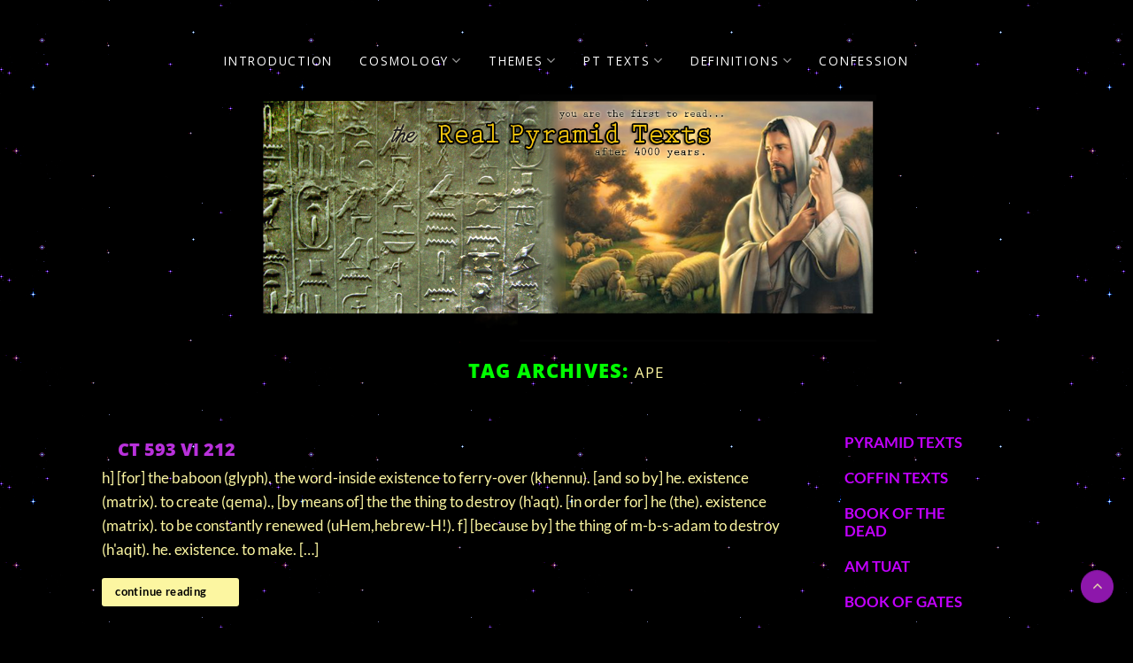

--- FILE ---
content_type: text/html; charset=UTF-8
request_url: https://realpyramidtexts.net/tag/ape/
body_size: 38739
content:
<!DOCTYPE html>
<html lang="en-US" class="loading-site no-js">
<head>
	<meta charset="UTF-8" />
	<link rel="profile" href="http://gmpg.org/xfn/11" />
	<link rel="pingback" href="https://realpyramidtexts.net/xmlrpc.php" />

	<script>(function(html){html.className = html.className.replace(/\bno-js\b/,'js')})(document.documentElement);</script>
<meta name='robots' content='index, follow, max-image-preview:large, max-snippet:-1, max-video-preview:-1' />
	<style>img:is([sizes="auto" i], [sizes^="auto," i]) { contain-intrinsic-size: 3000px 1500px }</style>
	
            <script data-no-defer="1" data-ezscrex="false" data-cfasync="false" data-pagespeed-no-defer data-cookieconsent="ignore">
                var ctPublicFunctions = {"_ajax_nonce":"8f5ba36c0d","_rest_nonce":"a57971a475","_ajax_url":"\/wp-admin\/admin-ajax.php","_rest_url":"https:\/\/realpyramidtexts.net\/wp-json\/","data__cookies_type":"native","data__ajax_type":"admin_ajax","data__bot_detector_enabled":0,"data__frontend_data_log_enabled":1,"cookiePrefix":"","wprocket_detected":true,"host_url":"realpyramidtexts.net","text__ee_click_to_select":"Click to select the whole data","text__ee_original_email":"The complete one is","text__ee_got_it":"Got it","text__ee_blocked":"Blocked","text__ee_cannot_connect":"Cannot connect","text__ee_cannot_decode":"Can not decode email. Unknown reason","text__ee_email_decoder":"CleanTalk email decoder","text__ee_wait_for_decoding":"The magic is on the way!","text__ee_decoding_process":"Please wait a few seconds while we decode the contact data."}
            </script>
        
            <script data-no-defer="1" data-ezscrex="false" data-cfasync="false" data-pagespeed-no-defer data-cookieconsent="ignore">
                var ctPublic = {"_ajax_nonce":"8f5ba36c0d","settings__forms__check_internal":"1","settings__forms__check_external":"1","settings__forms__force_protection":0,"settings__forms__search_test":"1","settings__data__bot_detector_enabled":0,"settings__sfw__anti_crawler":0,"blog_home":"https:\/\/realpyramidtexts.net\/","pixel__setting":"0","pixel__enabled":false,"pixel__url":null,"data__email_check_before_post":"1","data__email_check_exist_post":0,"data__cookies_type":"native","data__key_is_ok":true,"data__visible_fields_required":true,"wl_brandname":"Anti-Spam by CleanTalk","wl_brandname_short":"CleanTalk","ct_checkjs_key":"2f87dad9d64a4d7c9361a0ed21f3fbf338dc134d4516150e8dae47a08c121036","emailEncoderPassKey":"182299d489d764614b7876f8ec5c1f43","bot_detector_forms_excluded":"W10=","advancedCacheExists":true,"varnishCacheExists":false,"wc_ajax_add_to_cart":false}
            </script>
        <meta name="viewport" content="width=device-width, initial-scale=1" />
	<!-- This site is optimized with the Yoast SEO Premium plugin v25.7.1 (Yoast SEO v26.3) - https://yoast.com/wordpress/plugins/seo/ -->
	<title>ape Archives - REAL pyramid texts</title>
<link data-rocket-prefetch href="https://fonts.googleapis.com" rel="dns-prefetch">
<link data-rocket-preload as="style" href="https://fonts.googleapis.com/css?family=Lato%3A%2C300%2C400%2C700%7COpen%20Sans%3A%2C300%2C400%2C700&#038;display=swap" rel="preload">
<link href="https://fonts.googleapis.com/css?family=Lato%3A%2C300%2C400%2C700%7COpen%20Sans%3A%2C300%2C400%2C700&#038;display=swap" media="print" onload="this.media=&#039;all&#039;" rel="stylesheet">
<noscript><link rel="stylesheet" href="https://fonts.googleapis.com/css?family=Lato%3A%2C300%2C400%2C700%7COpen%20Sans%3A%2C300%2C400%2C700&#038;display=swap"></noscript><link rel="preload" data-rocket-preload as="image" href="https://realpyramidtexts.net/wp-content/uploads/2020/12/rpt-logo.png" fetchpriority="high">
	<link rel="canonical" href="https://realpyramidtexts.net/tag/ape/" />
	<meta property="og:locale" content="en_US" />
	<meta property="og:type" content="article" />
	<meta property="og:title" content="ape Archives" />
	<meta property="og:url" content="https://realpyramidtexts.net/tag/ape/" />
	<meta property="og:site_name" content="REAL pyramid texts" />
	<meta name="twitter:card" content="summary_large_image" />
	<script type="application/ld+json" class="yoast-schema-graph">{"@context":"https://schema.org","@graph":[{"@type":"CollectionPage","@id":"https://realpyramidtexts.net/tag/ape/","url":"https://realpyramidtexts.net/tag/ape/","name":"ape Archives - REAL pyramid texts","isPartOf":{"@id":"https://realpyramidtexts.net/#website"},"breadcrumb":{"@id":"https://realpyramidtexts.net/tag/ape/#breadcrumb"},"inLanguage":"en-US"},{"@type":"BreadcrumbList","@id":"https://realpyramidtexts.net/tag/ape/#breadcrumb","itemListElement":[{"@type":"ListItem","position":1,"name":"Home","item":"https://realpyramidtexts.net/"},{"@type":"ListItem","position":2,"name":"ape"}]},{"@type":"WebSite","@id":"https://realpyramidtexts.net/#website","url":"https://realpyramidtexts.net/","name":"REAL pyramid texts","description":"You are the first to read the.... after 4000 years... you are the first to read the.... after 4000 years...","publisher":{"@id":"https://realpyramidtexts.net/#organization"},"potentialAction":[{"@type":"SearchAction","target":{"@type":"EntryPoint","urlTemplate":"https://realpyramidtexts.net/?s={search_term_string}"},"query-input":{"@type":"PropertyValueSpecification","valueRequired":true,"valueName":"search_term_string"}}],"inLanguage":"en-US"},{"@type":"Organization","@id":"https://realpyramidtexts.net/#organization","name":"REAL pyramid texts","url":"https://realpyramidtexts.net/","logo":{"@type":"ImageObject","inLanguage":"en-US","@id":"https://realpyramidtexts.net/#/schema/logo/image/","url":"https://realpyramidtexts.net/wp-content/uploads/2017/06/real-pyramid-texts.jpg","contentUrl":"https://realpyramidtexts.net/wp-content/uploads/2017/06/real-pyramid-texts.jpg","width":720,"height":268,"caption":"REAL pyramid texts"},"image":{"@id":"https://realpyramidtexts.net/#/schema/logo/image/"}}]}</script>
	<!-- / Yoast SEO Premium plugin. -->


<link rel='dns-prefetch' href='//fonts.googleapis.com' />
<link rel='dns-prefetch' href='//www.googletagmanager.com' />
<link href='https://fonts.gstatic.com' crossorigin rel='preconnect' />
<link rel='prefetch' href='https://realpyramidtexts.net/wp-content/themes/flatsome/assets/js/flatsome.js?ver=e1ad26bd5672989785e1' />
<link rel='prefetch' href='https://realpyramidtexts.net/wp-content/themes/flatsome/assets/js/chunk.slider.js?ver=3.19.8' />
<link rel='prefetch' href='https://realpyramidtexts.net/wp-content/themes/flatsome/assets/js/chunk.popups.js?ver=3.19.8' />
<link rel='prefetch' href='https://realpyramidtexts.net/wp-content/themes/flatsome/assets/js/chunk.tooltips.js?ver=3.19.8' />
<link rel="alternate" type="application/rss+xml" title="REAL pyramid texts &raquo; Feed" href="https://realpyramidtexts.net/feed/" />
<link rel="alternate" type="application/rss+xml" title="REAL pyramid texts &raquo; ape Tag Feed" href="https://realpyramidtexts.net/tag/ape/feed/" />
<style id='wp-block-library-inline-css' type='text/css'>
:root{--wp-admin-theme-color:#007cba;--wp-admin-theme-color--rgb:0,124,186;--wp-admin-theme-color-darker-10:#006ba1;--wp-admin-theme-color-darker-10--rgb:0,107,161;--wp-admin-theme-color-darker-20:#005a87;--wp-admin-theme-color-darker-20--rgb:0,90,135;--wp-admin-border-width-focus:2px;--wp-block-synced-color:#7a00df;--wp-block-synced-color--rgb:122,0,223;--wp-bound-block-color:var(--wp-block-synced-color)}@media (min-resolution:192dpi){:root{--wp-admin-border-width-focus:1.5px}}.wp-element-button{cursor:pointer}:root{--wp--preset--font-size--normal:16px;--wp--preset--font-size--huge:42px}:root .has-very-light-gray-background-color{background-color:#eee}:root .has-very-dark-gray-background-color{background-color:#313131}:root .has-very-light-gray-color{color:#eee}:root .has-very-dark-gray-color{color:#313131}:root .has-vivid-green-cyan-to-vivid-cyan-blue-gradient-background{background:linear-gradient(135deg,#00d084,#0693e3)}:root .has-purple-crush-gradient-background{background:linear-gradient(135deg,#34e2e4,#4721fb 50%,#ab1dfe)}:root .has-hazy-dawn-gradient-background{background:linear-gradient(135deg,#faaca8,#dad0ec)}:root .has-subdued-olive-gradient-background{background:linear-gradient(135deg,#fafae1,#67a671)}:root .has-atomic-cream-gradient-background{background:linear-gradient(135deg,#fdd79a,#004a59)}:root .has-nightshade-gradient-background{background:linear-gradient(135deg,#330968,#31cdcf)}:root .has-midnight-gradient-background{background:linear-gradient(135deg,#020381,#2874fc)}.has-regular-font-size{font-size:1em}.has-larger-font-size{font-size:2.625em}.has-normal-font-size{font-size:var(--wp--preset--font-size--normal)}.has-huge-font-size{font-size:var(--wp--preset--font-size--huge)}.has-text-align-center{text-align:center}.has-text-align-left{text-align:left}.has-text-align-right{text-align:right}#end-resizable-editor-section{display:none}.aligncenter{clear:both}.items-justified-left{justify-content:flex-start}.items-justified-center{justify-content:center}.items-justified-right{justify-content:flex-end}.items-justified-space-between{justify-content:space-between}.screen-reader-text{border:0;clip-path:inset(50%);height:1px;margin:-1px;overflow:hidden;padding:0;position:absolute;width:1px;word-wrap:normal!important}.screen-reader-text:focus{background-color:#ddd;clip-path:none;color:#444;display:block;font-size:1em;height:auto;left:5px;line-height:normal;padding:15px 23px 14px;text-decoration:none;top:5px;width:auto;z-index:100000}html :where(.has-border-color){border-style:solid}html :where([style*=border-top-color]){border-top-style:solid}html :where([style*=border-right-color]){border-right-style:solid}html :where([style*=border-bottom-color]){border-bottom-style:solid}html :where([style*=border-left-color]){border-left-style:solid}html :where([style*=border-width]){border-style:solid}html :where([style*=border-top-width]){border-top-style:solid}html :where([style*=border-right-width]){border-right-style:solid}html :where([style*=border-bottom-width]){border-bottom-style:solid}html :where([style*=border-left-width]){border-left-style:solid}html :where(img[class*=wp-image-]){height:auto;max-width:100%}:where(figure){margin:0 0 1em}html :where(.is-position-sticky){--wp-admin--admin-bar--position-offset:var(--wp-admin--admin-bar--height,0px)}@media screen and (max-width:600px){html :where(.is-position-sticky){--wp-admin--admin-bar--position-offset:0px}}
</style>
<link rel='stylesheet' id='cleantalk-public-css-css' href='https://realpyramidtexts.net/wp-content/plugins/cleantalk-spam-protect/css/cleantalk-public.min.css?ver=6.68_1763088459' type='text/css' media='all' />
<link rel='stylesheet' id='cleantalk-email-decoder-css-css' href='https://realpyramidtexts.net/wp-content/plugins/cleantalk-spam-protect/css/cleantalk-email-decoder.min.css?ver=6.68_1763088459' type='text/css' media='all' />
<link rel='stylesheet' id='bg-shce-genericons-css' href='https://realpyramidtexts.net/wp-content/plugins/show-hidecollapse-expand/assets/css/genericons/genericons.css?ver=c57871f32b562d4e57c291638ead822d' type='text/css' media='all' />
<link rel='stylesheet' id='bg-show-hide-css' href='https://realpyramidtexts.net/wp-content/plugins/show-hidecollapse-expand/assets/css/bg-show-hide.css?ver=c57871f32b562d4e57c291638ead822d' type='text/css' media='all' />


<link rel='stylesheet' id='ivory-search-styles-css' href='https://realpyramidtexts.net/wp-content/plugins/add-search-to-menu-premium/public/css/ivory-search.min.css?ver=5.5.12' type='text/css' media='all' />
<link rel='stylesheet' id='ubermenu-css' href='https://realpyramidtexts.net/wp-content/plugins/ubermenu/pro/assets/css/ubermenu.min.css?ver=3.8.5' type='text/css' media='all' />
<link rel='stylesheet' id='ubermenu-black-white-2-css' href='https://realpyramidtexts.net/wp-content/plugins/ubermenu/assets/css/skins/blackwhite2.css?ver=c57871f32b562d4e57c291638ead822d' type='text/css' media='all' />
<link rel='stylesheet' id='ubermenu-font-awesome-all-css' href='https://realpyramidtexts.net/wp-content/plugins/ubermenu/assets/fontawesome/css/all.min.css?ver=c57871f32b562d4e57c291638ead822d' type='text/css' media='all' />
<link rel='stylesheet' id='flatsome-main-css' href='https://realpyramidtexts.net/wp-content/themes/flatsome/assets/css/flatsome.css?ver=3.19.8' type='text/css' media='all' />
<style id='flatsome-main-inline-css' type='text/css'>
@font-face {
				font-family: "fl-icons";
				font-display: block;
				src: url(https://realpyramidtexts.net/wp-content/themes/flatsome/assets/css/icons/fl-icons.eot?v=3.19.8);
				src:
					url(https://realpyramidtexts.net/wp-content/themes/flatsome/assets/css/icons/fl-icons.eot#iefix?v=3.19.8) format("embedded-opentype"),
					url(https://realpyramidtexts.net/wp-content/themes/flatsome/assets/css/icons/fl-icons.woff2?v=3.19.8) format("woff2"),
					url(https://realpyramidtexts.net/wp-content/themes/flatsome/assets/css/icons/fl-icons.ttf?v=3.19.8) format("truetype"),
					url(https://realpyramidtexts.net/wp-content/themes/flatsome/assets/css/icons/fl-icons.woff?v=3.19.8) format("woff"),
					url(https://realpyramidtexts.net/wp-content/themes/flatsome/assets/css/icons/fl-icons.svg?v=3.19.8#fl-icons) format("svg");
			}
</style>
<link rel='stylesheet' id='flatsome-style-css' href='https://realpyramidtexts.net/wp-content/themes/flatsome/style.css?ver=3.19.8' type='text/css' media='all' />
<script type="text/javascript" src="https://realpyramidtexts.net/wp-content/plugins/cleantalk-spam-protect/js/apbct-public-bundle_full-protection_gathering.min.js?ver=6.68_1763088459" id="apbct-public-bundle_full-protection_gathering.min-js-js"></script>
<script type="text/javascript" src="https://realpyramidtexts.net/wp-includes/js/jquery/jquery.min.js?ver=3.7.1" id="jquery-core-js"></script>
<script type="text/javascript" src="https://realpyramidtexts.net/wp-includes/js/jquery/jquery-migrate.min.js?ver=3.4.1" id="jquery-migrate-js"></script>
<script></script><link rel="https://api.w.org/" href="https://realpyramidtexts.net/wp-json/" /><link rel="alternate" title="JSON" type="application/json" href="https://realpyramidtexts.net/wp-json/wp/v2/tags/254" /><meta name="generator" content="Site Kit by Google 1.166.0" /><style id="ubermenu-custom-generated-css">
/** Font Awesome 4 Compatibility **/
.fa{font-style:normal;font-variant:normal;font-weight:normal;font-family:FontAwesome;}

/** UberMenu Custom Menu Styles (Customizer) **/
/* main */
 .ubermenu-main .ubermenu-item .ubermenu-submenu-drop { -webkit-transition-duration:.5s; -ms-transition-duration:.5s; transition-duration:.5s; }
 .ubermenu-main { background-color:#000000; background:-webkit-gradient(linear,left top,left bottom,from(#000000),to(#ffffff)); background:-webkit-linear-gradient(top,#000000,#ffffff); background:-moz-linear-gradient(top,#000000,#ffffff); background:-ms-linear-gradient(top,#000000,#ffffff); background:-o-linear-gradient(top,#000000,#ffffff); background:linear-gradient(top,#000000,#ffffff); border:1px solid #000000; }
 .ubermenu.ubermenu-main { background:none; border:none; box-shadow:none; }
 .ubermenu.ubermenu-main .ubermenu-item-level-0 > .ubermenu-target { border:none; box-shadow:none; border-radius:0px; }
 .ubermenu-main .ubermenu-item-level-0 > .ubermenu-target { font-size:16px; text-transform:uppercase; color:#ffffff; border-left:1px solid #000000; border:none; -webkit-box-shadow:inset 1px 0 0 0 rgba(255,255,255,0); -moz-box-shadow:inset 1px 0 0 0 rgba(255,255,255,0); -o-box-shadow:inset 1px 0 0 0 rgba(255,255,255,0); box-shadow:inset 1px 0 0 0 rgba(255,255,255,0); padding-left:12px; padding-right:12px; }
 .ubermenu-main .ubermenu-nav .ubermenu-item.ubermenu-item-level-0 > .ubermenu-target { font-weight:normal; }
 .ubermenu.ubermenu-main .ubermenu-item-level-0:hover > .ubermenu-target, .ubermenu-main .ubermenu-item-level-0.ubermenu-active > .ubermenu-target { color:#f2e787; background-color:#ffffff; background:-webkit-gradient(linear,left top,left bottom,from(#ffffff),to(#ededa8)); background:-webkit-linear-gradient(top,#ffffff,#ededa8); background:-moz-linear-gradient(top,#ffffff,#ededa8); background:-ms-linear-gradient(top,#ffffff,#ededa8); background:-o-linear-gradient(top,#ffffff,#ededa8); background:linear-gradient(top,#ffffff,#ededa8); }
 .ubermenu-main .ubermenu-item-level-0.ubermenu-current-menu-item > .ubermenu-target, .ubermenu-main .ubermenu-item-level-0.ubermenu-current-menu-parent > .ubermenu-target, .ubermenu-main .ubermenu-item-level-0.ubermenu-current-menu-ancestor > .ubermenu-target { color:#ffffff; }
 .ubermenu-main .ubermenu-item.ubermenu-item-level-0 > .ubermenu-highlight { color:#ffffff; }
 .ubermenu.ubermenu-main .ubermenu-item-level-0 { margin:5px 6px 0px 12px; }
 .ubermenu-main .ubermenu-item-level-0.ubermenu-active > .ubermenu-target,.ubermenu-main .ubermenu-item-level-0:hover > .ubermenu-target { -webkit-box-shadow:inset 1px 0 0 0 rgba(255,255,255,0); -moz-box-shadow:inset 1px 0 0 0 rgba(255,255,255,0); -o-box-shadow:inset 1px 0 0 0 rgba(255,255,255,0); box-shadow:inset 1px 0 0 0 rgba(255,255,255,0); }
 .ubermenu-main .ubermenu-item-level-0 > .ubermenu-target, .ubermenu-main .ubermenu-item-level-0 > .ubermenu-custom-content.ubermenu-custom-content-padded { padding-top:20px; padding-bottom:20px; }
 .ubermenu-main.ubermenu-sub-indicators .ubermenu-item-level-0.ubermenu-has-submenu-drop > .ubermenu-target:not(.ubermenu-noindicator) { padding-right:27px; }
 .ubermenu-main.ubermenu-sub-indicators .ubermenu-item-level-0.ubermenu-has-submenu-drop > .ubermenu-target.ubermenu-noindicator { padding-right:12px; }
 .ubermenu-main .ubermenu-submenu.ubermenu-submenu-drop { background-color:#000000; border:1px solid #000000; color:#ffffff; }
 .ubermenu-main .ubermenu-item-level-0 > .ubermenu-submenu-drop { box-shadow:none; }
 .ubermenu-main .ubermenu-submenu .ubermenu-highlight { color:#ffffff; }
 .ubermenu-main .ubermenu-item-normal > .ubermenu-target,.ubermenu-main .ubermenu-submenu .ubermenu-target,.ubermenu-main .ubermenu-submenu .ubermenu-nonlink,.ubermenu-main .ubermenu-submenu .ubermenu-widget,.ubermenu-main .ubermenu-submenu .ubermenu-custom-content-padded,.ubermenu-main .ubermenu-submenu .ubermenu-retractor,.ubermenu-main .ubermenu-submenu .ubermenu-colgroup .ubermenu-column,.ubermenu-main .ubermenu-submenu.ubermenu-submenu-type-stack > .ubermenu-item-normal > .ubermenu-target,.ubermenu-main .ubermenu-submenu.ubermenu-submenu-padded { padding:5px; }
 .ubermenu-main .ubermenu-grid-row { padding-right:5px; }
 .ubermenu-main .ubermenu-grid-row .ubermenu-target { padding-right:0; }
 .ubermenu-main.ubermenu-sub-indicators .ubermenu-submenu :not(.ubermenu-tabs-layout-right) .ubermenu-has-submenu-drop > .ubermenu-target { padding-right:25px; }
 .ubermenu-main .ubermenu-submenu .ubermenu-item-header > .ubermenu-target, .ubermenu-main .ubermenu-tab > .ubermenu-target { font-size:16px; }
 .ubermenu-main .ubermenu-submenu .ubermenu-item-header > .ubermenu-target { color:#ffffff; }
 .ubermenu-main .ubermenu-submenu .ubermenu-item-header > .ubermenu-target:hover { color:#ffffff; }
 .ubermenu-main .ubermenu-submenu .ubermenu-item-header.ubermenu-current-menu-item > .ubermenu-target { color:#9900ff; }
 .ubermenu-main .ubermenu-nav .ubermenu-submenu .ubermenu-item-header > .ubermenu-target { font-weight:normal; }
 .ubermenu-main .ubermenu-submenu .ubermenu-item-header.ubermenu-has-submenu-stack > .ubermenu-target { border:none; }
 .ubermenu-main .ubermenu-submenu-type-stack { padding-top:0; }
 .ubermenu-main .ubermenu-item-normal > .ubermenu-target { color:#ffffff; font-size:16px; font-weight:normal; text-transform:none; }
 .ubermenu.ubermenu-main .ubermenu-item-normal > .ubermenu-target:hover, .ubermenu.ubermenu-main .ubermenu-item-normal.ubermenu-active > .ubermenu-target { color:#ffffff; background-color:#ffffff; }
 .ubermenu-main .ubermenu-item-normal.ubermenu-current-menu-item > .ubermenu-target { color:#ffffff; }
 .ubermenu-main .ubermenu-item-normal > .ubermenu-target:hover > .ubermenu-target-text { text-decoration:underline; }
 .ubermenu-main .ubermenu-submenu-type-flyout > .ubermenu-item-normal > .ubermenu-target { border-bottom:1px solid #c300ff; }
 .ubermenu.ubermenu-main .ubermenu-tab > .ubermenu-target { color:#ffffff; }
 .ubermenu.ubermenu-main .ubermenu-submenu .ubermenu-tab.ubermenu-active > .ubermenu-target { color:#ffffff; }
 .ubermenu-main .ubermenu-submenu .ubermenu-tab.ubermenu-current-menu-item > .ubermenu-target, .ubermenu-main .ubermenu-submenu .ubermenu-tab.ubermenu-current-menu-parent > .ubermenu-target, .ubermenu-main .ubermenu-submenu .ubermenu-tab.ubermenu-current-menu-ancestor > .ubermenu-target { color:#ffffff; }
 .ubermenu-main .ubermenu-target > .ubermenu-target-description { font-size:16px; }
 .ubermenu-main .ubermenu-item-level-0.ubermenu-has-submenu-drop > .ubermenu-target > .ubermenu-sub-indicator { color:#ffffff; }
 .ubermenu-main .ubermenu-submenu .ubermenu-has-submenu-drop > .ubermenu-target > .ubermenu-sub-indicator { color:#ffffff; }
 .ubermenu-main, .ubermenu-main .ubermenu-target, .ubermenu-main .ubermenu-nav .ubermenu-item-level-0 .ubermenu-target, .ubermenu-main div, .ubermenu-main p, .ubermenu-main input { font-family:'Lato', sans-serif; font-weight:400; }
/* rpt-entrance */
 .ubermenu-rpt-entrance { background:#000000; border:1px solid #000000; }
 .ubermenu.ubermenu-rpt-entrance { background:none; border:none; box-shadow:none; }
 .ubermenu.ubermenu-rpt-entrance .ubermenu-item-level-0 > .ubermenu-target { border:none; box-shadow:none; background:#000000; }
 .ubermenu-rpt-entrance .ubermenu-item-level-0 > .ubermenu-target { font-size:16px; border-left:1px solid #000000; border:none; }
 .ubermenu-rpt-entrance .ubermenu-item-level-0 > .ubermenu-target, .ubermenu-rpt-entrance .ubermenu-item-level-0 > .ubermenu-target.ubermenu-item-notext > .ubermenu-icon { line-height:.4em; }
 .ubermenu.ubermenu-rpt-entrance .ubermenu-item-level-0 { margin:0px 0px 4px 0px; }
 .ubermenu-rpt-entrance .ubermenu-item-level-0.ubermenu-current-menu-item > .ubermenu-target, .ubermenu-rpt-entrance .ubermenu-item-level-0.ubermenu-current-menu-parent > .ubermenu-target, .ubermenu-rpt-entrance .ubermenu-item-level-0.ubermenu-current-menu-ancestor > .ubermenu-target { background:#000000; }
 .ubermenu-rpt-entrance .ubermenu-item.ubermenu-item-level-0 > .ubermenu-highlight { background:#000000; }
 .ubermenu-rpt-entrance .ubermenu-submenu .ubermenu-item-header.ubermenu-has-submenu-stack > .ubermenu-target { border:none; }
 .ubermenu-rpt-entrance .ubermenu-submenu-type-stack { padding-top:0; }
/* entrance2 */
 .ubermenu-entrance2 { max-width:150px; background-color:#000000; background:-webkit-gradient(linear,left top,left bottom,from(#000000),to(#000000)); background:-webkit-linear-gradient(top,#000000,#000000); background:-moz-linear-gradient(top,#000000,#000000); background:-ms-linear-gradient(top,#000000,#000000); background:-o-linear-gradient(top,#000000,#000000); background:linear-gradient(top,#000000,#000000); }
 .ubermenu-entrance2 .ubermenu-item-layout-image_left > .ubermenu-target-text { padding-left:240px; }
 .ubermenu-entrance2 .ubermenu-item-layout-image_right > .ubermenu-target-text { padding-right:240px; }
 .ubermenu-entrance2 .ubermenu-item-layout-woocommerce_image_left_price > .ubermenu-target-text { padding-left:240px; }
 .ubermenu.ubermenu-entrance2 { background:none; border:none; box-shadow:none; }
 .ubermenu.ubermenu-entrance2 .ubermenu-item-level-0 > .ubermenu-target { border:none; box-shadow:none; border-radius:0px; background-color:#000000; background:-webkit-gradient(linear,left top,left bottom,from(#000000),to(#000000)); background:-webkit-linear-gradient(top,#000000,#000000); background:-moz-linear-gradient(top,#000000,#000000); background:-ms-linear-gradient(top,#000000,#000000); background:-o-linear-gradient(top,#000000,#000000); background:linear-gradient(top,#000000,#000000); }
 .ubermenu.ubermenu-entrance2.ubermenu-horizontal .ubermenu-submenu-drop.ubermenu-submenu-align-left_edge_bar, .ubermenu.ubermenu-entrance2.ubermenu-horizontal .ubermenu-submenu-drop.ubermenu-submenu-align-full_width { left:0; }
 .ubermenu.ubermenu-entrance2.ubermenu-horizontal .ubermenu-item-level-0.ubermenu-active > .ubermenu-submenu-drop, .ubermenu.ubermenu-entrance2.ubermenu-horizontal:not(.ubermenu-transition-shift) .ubermenu-item-level-0 > .ubermenu-submenu-drop { margin-top:0; }
 .ubermenu-entrance2.ubermenu-transition-fade .ubermenu-item .ubermenu-submenu-drop { margin-top:0; }
 .ubermenu-entrance2 .ubermenu-item-level-0 > .ubermenu-target { font-size:16px; text-transform:uppercase; color:#c300ff; border-top:1px solid #000000; border:none; padding-left:5px; padding-right:5px; }
 .ubermenu-entrance2 .ubermenu-nav .ubermenu-item.ubermenu-item-level-0 > .ubermenu-target { font-weight:bold; }
 .ubermenu.ubermenu-entrance2 .ubermenu-item-level-0:hover > .ubermenu-target, .ubermenu-entrance2 .ubermenu-item-level-0.ubermenu-active > .ubermenu-target { color:#c300ff; background-color:#000000; background:-webkit-gradient(linear,left top,left bottom,from(#000000),to(#000000)); background:-webkit-linear-gradient(top,#000000,#000000); background:-moz-linear-gradient(top,#000000,#000000); background:-ms-linear-gradient(top,#000000,#000000); background:-o-linear-gradient(top,#000000,#000000); background:linear-gradient(top,#000000,#000000); }
 .ubermenu-entrance2 .ubermenu-item-level-0.ubermenu-current-menu-item > .ubermenu-target, .ubermenu-entrance2 .ubermenu-item-level-0.ubermenu-current-menu-parent > .ubermenu-target, .ubermenu-entrance2 .ubermenu-item-level-0.ubermenu-current-menu-ancestor > .ubermenu-target { color:#c300ff; background-color:#000000; background:-webkit-gradient(linear,left top,left bottom,from(#000000),to(#000000)); background:-webkit-linear-gradient(top,#000000,#000000); background:-moz-linear-gradient(top,#000000,#000000); background:-ms-linear-gradient(top,#000000,#000000); background:-o-linear-gradient(top,#000000,#000000); background:linear-gradient(top,#000000,#000000); }
 .ubermenu-entrance2 .ubermenu-item.ubermenu-item-level-0 > .ubermenu-highlight { color:#c300ff; background-color:#000000; background:-webkit-gradient(linear,left top,left bottom,from(#000000),to(#000000)); background:-webkit-linear-gradient(top,#000000,#000000); background:-moz-linear-gradient(top,#000000,#000000); background:-ms-linear-gradient(top,#000000,#000000); background:-o-linear-gradient(top,#000000,#000000); background:linear-gradient(top,#000000,#000000); }
 .ubermenu.ubermenu-entrance2 .ubermenu-item-level-0 { margin:10px auto; }
 .ubermenu-entrance2.ubermenu-vertical .ubermenu-item-level-0 > .ubermenu-target { -webkit-box-shadow:inset 1px 1px 0 0 rgba(255,255,255,0); -moz-box-shadow:inset 1px 1px 0 0 rgba(255,255,255,0); -o-box-shadow:inset 1px 1px 0 0 rgba(255,255,255,0); box-shadow:inset 1px 1px 0 0 rgba(255,255,255,0); }
 .ubermenu-entrance2.ubermenu-vertical .ubermenu-item-level-0.ubermenu-active > .ubermenu-target,.ubermenu-entrance2.ubermenu-vertical .ubermenu-item-level-0:hover > .ubermenu-target { -webkit-box-shadow:inset 1px 1px 0 0 rgba(255,255,255,0); -moz-box-shadow:inset 1px 1px 0 0 rgba(255,255,255,0); -o-box-shadow:inset 1px 1px 0 0 rgba(255,255,255,0); box-shadow:inset 1px 1px 0 0 rgba(255,255,255,0); }
 .ubermenu-entrance2 .ubermenu-item-level-0 > .ubermenu-target, .ubermenu-entrance2 .ubermenu-item-level-0 > .ubermenu-custom-content.ubermenu-custom-content-padded { padding-top:5px; padding-bottom:5px; }
 .ubermenu-entrance2 .ubermenu-submenu.ubermenu-submenu-drop { background-color:#000000; border:1px solid #000000; color:#9900ff; }
 .ubermenu-entrance2 .ubermenu-submenu .ubermenu-highlight { color:#9900ff; }
 .ubermenu-entrance2 .ubermenu-submenu .ubermenu-item-header > .ubermenu-target { color:#9900ff; background-color:#000000; }
 .ubermenu-entrance2 .ubermenu-submenu .ubermenu-item-header > .ubermenu-target:hover { color:#9900ff; background-color:#000000; }
 .ubermenu-entrance2 .ubermenu-submenu .ubermenu-item-header.ubermenu-current-menu-item > .ubermenu-target { color:#9900ff; background-color:#000000; }
 .ubermenu-entrance2 .ubermenu-submenu .ubermenu-item-header.ubermenu-has-submenu-stack > .ubermenu-target { border-bottom:1px solid #000000; }
 .ubermenu-entrance2 .ubermenu-item-normal > .ubermenu-target { color:#9900ff; font-size:16px; font-weight:normal; text-transform:none; }
 .ubermenu.ubermenu-entrance2 .ubermenu-item-normal > .ubermenu-target:hover, .ubermenu.ubermenu-entrance2 .ubermenu-item-normal.ubermenu-active > .ubermenu-target { color:#9900ff; background-color:#9900ff; }
 .ubermenu-entrance2 .ubermenu-item-normal.ubermenu-current-menu-item > .ubermenu-target { color:#9900ff; }
 .ubermenu-entrance2 .ubermenu-item-normal > .ubermenu-target:hover > .ubermenu-target-text { text-decoration:underline; }
 .ubermenu-entrance2 .ubermenu-submenu-type-flyout > .ubermenu-item-normal > .ubermenu-target { border-bottom:1px solid #000000; }
 .ubermenu.ubermenu-entrance2 .ubermenu-tabs .ubermenu-tabs-group { background-color:#000000; }
 .ubermenu.ubermenu-entrance2 .ubermenu-tabs .ubermenu-tabs-group > .ubermenu-tab > .ubermenu-target { font-weight:normal; }
 .ubermenu.ubermenu-entrance2 .ubermenu-tab > .ubermenu-target { color:#9900ff; }
 .ubermenu.ubermenu-entrance2 .ubermenu-submenu .ubermenu-tab.ubermenu-active > .ubermenu-target { color:#9900ff; }
 .ubermenu-entrance2 .ubermenu-submenu .ubermenu-tab.ubermenu-current-menu-item > .ubermenu-target, .ubermenu-entrance2 .ubermenu-submenu .ubermenu-tab.ubermenu-current-menu-parent > .ubermenu-target, .ubermenu-entrance2 .ubermenu-submenu .ubermenu-tab.ubermenu-current-menu-ancestor > .ubermenu-target { color:#9900ff; background-color:#000000; }
 .ubermenu.ubermenu-entrance2 .ubermenu-tab.ubermenu-active > .ubermenu-target { background-color:#000000; }
 .ubermenu.ubermenu-entrance2 .ubermenu-tab-content-panel { background-color:#000000; }
 .ubermenu.ubermenu-entrance2 .ubermenu-tabs-group { border-color:#000000; }
 .ubermenu-entrance2 .ubermenu-target > .ubermenu-target-description { font-size:11px; text-transform:none; }
 .ubermenu-entrance2 .ubermenu-target > .ubermenu-target-description, .ubermenu-entrance2 .ubermenu-submenu .ubermenu-target > .ubermenu-target-description { color:#ffffff; }
 .ubermenu-entrance2 .ubermenu-item-level-0.ubermenu-has-submenu-drop > .ubermenu-target > .ubermenu-sub-indicator { color:#9900ff; }
 .ubermenu-entrance2 .ubermenu-submenu .ubermenu-has-submenu-drop > .ubermenu-target > .ubermenu-sub-indicator { color:#ffffff; }
 .ubermenu-entrance2 .ubermenu-submenu .ubermenu-divider > hr { border-top-color:#000000; }
 .ubermenu-responsive-toggle.ubermenu-responsive-toggle-entrance2 { background:#000000; }
 .ubermenu-responsive-toggle.ubermenu-responsive-toggle-entrance2:hover { background:#000000; }
 .ubermenu.ubermenu-entrance2 .ubermenu-search input.ubermenu-search-input { background:#000000; }
 .ubermenu-entrance2, .ubermenu-entrance2 .ubermenu-target, .ubermenu-entrance2 .ubermenu-nav .ubermenu-item-level-0 .ubermenu-target, .ubermenu-entrance2 div, .ubermenu-entrance2 p, .ubermenu-entrance2 input { font-family:'Lato', sans-serif; font-weight:400; }
/* peace */
 .ubermenu-peace.ubermenu-transition-fade .ubermenu-item .ubermenu-submenu-drop { margin-top:0; }
 .ubermenu-peace .ubermenu-item-level-0 > .ubermenu-target { font-size:10px !important; text-transform:none; color:#a449ff; border-top:1px solid #8224e3; height:18px; }
 .ubermenu-peace .ubermenu-item-level-0 > .ubermenu-target, .ubermenu-peace .ubermenu-item-level-0 > .ubermenu-target.ubermenu-item-notext > .ubermenu-icon { line-height:18px; }
 .ubermenu-peace .ubermenu-nav .ubermenu-item.ubermenu-item-level-0 > .ubermenu-target { font-weight:bold; }
 .ubermenu.ubermenu-peace .ubermenu-item-level-0:hover > .ubermenu-target, .ubermenu-peace .ubermenu-item-level-0.ubermenu-active > .ubermenu-target { color:#f9f759; }
 .ubermenu-peace .ubermenu-item-level-0.ubermenu-current-menu-item > .ubermenu-target, .ubermenu-peace .ubermenu-item-level-0.ubermenu-current-menu-parent > .ubermenu-target, .ubermenu-peace .ubermenu-item-level-0.ubermenu-current-menu-ancestor > .ubermenu-target { color:#a449ff; }
 .ubermenu-peace .ubermenu-item.ubermenu-item-level-0 > .ubermenu-highlight { color:#f9f759; }
 .ubermenu.ubermenu-peace .ubermenu-item-level-0 { margin:15px 0 15px 0; }
 .ubermenu-peace, .ubermenu-peace .ubermenu-target, .ubermenu-peace .ubermenu-nav .ubermenu-item-level-0 .ubermenu-target, .ubermenu-peace div, .ubermenu-peace p, .ubermenu-peace input { font-family:'Open Sans', sans-serif; font-weight:400; }
 .ubermenu-peace, .ubermenu-peace .ubermenu-target, .ubermenu-peace .ubermenu-nav .ubermenu-item-level-0 .ubermenu-target { font:12px; }
/* homepage */
 .ubermenu-homepage { max-width:960px; margin-top:50px; margin-bottom:10px; }
 .ubermenu-homepage .ubermenu-row { max-width:300px; margin-left:auto; margin-right:auto; }
 .ubermenu.ubermenu-homepage { background:none; border:none; box-shadow:none; }
 .ubermenu.ubermenu-homepage .ubermenu-item-level-0 > .ubermenu-target { border:none; box-shadow:none; border-radius:0px; }
 .ubermenu.ubermenu-homepage.ubermenu-horizontal .ubermenu-submenu-drop.ubermenu-submenu-align-left_edge_bar, .ubermenu.ubermenu-homepage.ubermenu-horizontal .ubermenu-submenu-drop.ubermenu-submenu-align-full_width { left:0; }
 .ubermenu.ubermenu-homepage.ubermenu-horizontal .ubermenu-item-level-0.ubermenu-active > .ubermenu-submenu-drop, .ubermenu.ubermenu-homepage.ubermenu-horizontal:not(.ubermenu-transition-shift) .ubermenu-item-level-0 > .ubermenu-submenu-drop { margin-top:0; }
 .ubermenu-homepage.ubermenu-transition-fade .ubermenu-item .ubermenu-submenu-drop { margin-top:0; }
 .ubermenu-homepage .ubermenu-item-level-0 > .ubermenu-target { font-size:12px; text-transform:uppercase; color:#ffffff; -webkit-box-shadow:inset 1px 0 0 0 rgba(255,255,255,0); -moz-box-shadow:inset 1px 0 0 0 rgba(255,255,255,0); -o-box-shadow:inset 1px 0 0 0 rgba(255,255,255,0); box-shadow:inset 1px 0 0 0 rgba(255,255,255,0); }
 .ubermenu-homepage .ubermenu-item-level-0 > .ubermenu-target, .ubermenu-homepage .ubermenu-item-level-0 > .ubermenu-target.ubermenu-item-notext > .ubermenu-icon { line-height:16px; }
 .ubermenu-homepage .ubermenu-nav .ubermenu-item.ubermenu-item-level-0 > .ubermenu-target { font-weight:normal; }
 .ubermenu.ubermenu-homepage .ubermenu-item-level-0:hover > .ubermenu-target, .ubermenu-homepage .ubermenu-item-level-0.ubermenu-active > .ubermenu-target { color:#efdd61; }
 .ubermenu-homepage .ubermenu-item-level-0.ubermenu-current-menu-item > .ubermenu-target, .ubermenu-homepage .ubermenu-item-level-0.ubermenu-current-menu-parent > .ubermenu-target, .ubermenu-homepage .ubermenu-item-level-0.ubermenu-current-menu-ancestor > .ubermenu-target { color:#ffffff; }
 .ubermenu-homepage .ubermenu-item.ubermenu-item-level-0 > .ubermenu-highlight { color:#ffffff; }
 .ubermenu-homepage .ubermenu-item-level-0.ubermenu-active > .ubermenu-target,.ubermenu-homepage .ubermenu-item-level-0:hover > .ubermenu-target { -webkit-box-shadow:inset 1px 0 0 0 rgba(255,255,255,0); -moz-box-shadow:inset 1px 0 0 0 rgba(255,255,255,0); -o-box-shadow:inset 1px 0 0 0 rgba(255,255,255,0); box-shadow:inset 1px 0 0 0 rgba(255,255,255,0); }
 .ubermenu-homepage .ubermenu-submenu.ubermenu-submenu-drop { background-color:#000000; border:1px solid #000000; color:#ffffff; }
 .ubermenu-homepage .ubermenu-item-level-0 > .ubermenu-submenu-drop { box-shadow:0 0 20px rgba(0,0,0, 0.02); }
 .ubermenu-homepage .ubermenu-submenu .ubermenu-highlight { color:#ffffff; }
 .ubermenu-homepage .ubermenu-submenu .ubermenu-item-header > .ubermenu-target, .ubermenu-homepage .ubermenu-tab > .ubermenu-target { font-size:12px; text-transform:none; }
 .ubermenu-homepage .ubermenu-submenu .ubermenu-item-header.ubermenu-has-submenu-stack > .ubermenu-target { border:none; }
 .ubermenu-homepage .ubermenu-submenu-type-stack { padding-top:0; }
 .ubermenu-homepage .ubermenu-item-normal > .ubermenu-target { color:#ffffff; font-size:12px; font-weight:normal; text-transform:uppercase; }
 .ubermenu.ubermenu-homepage .ubermenu-item-normal > .ubermenu-target:hover, .ubermenu.ubermenu-homepage .ubermenu-item-normal.ubermenu-active > .ubermenu-target { color:#efdd61; }
 .ubermenu-homepage .ubermenu-item-normal.ubermenu-current-menu-item > .ubermenu-target { color:#ffffff; }
 .ubermenu-homepage .ubermenu-item-level-0.ubermenu-has-submenu-drop > .ubermenu-target > .ubermenu-sub-indicator { color:#000000; }
 .ubermenu-homepage .ubermenu-submenu .ubermenu-has-submenu-drop > .ubermenu-target > .ubermenu-sub-indicator { color:#000000; }
 .ubermenu-homepage, .ubermenu-homepage .ubermenu-target, .ubermenu-homepage .ubermenu-nav .ubermenu-item-level-0 .ubermenu-target, .ubermenu-homepage div, .ubermenu-homepage p, .ubermenu-homepage input { font-family:'Lato', sans-serif; font-weight:400; }


/** UberMenu Custom Menu Item Styles (Menu Item Settings) **/
/* 5744 */   .ubermenu .ubermenu-item.ubermenu-item-5744.ubermenu-current-menu-item > .ubermenu-target,.ubermenu .ubermenu-item.ubermenu-item-5744.ubermenu-current-menu-ancestor > .ubermenu-target { background:transparent; }
/* 8021 */   .ubermenu .ubermenu-item-8021 > .ubermenu-target.ubermenu-item-layout-image_left > .ubermenu-target-text { padding-left:240px; }
             .ubermenu .ubermenu-item-8021 > .ubermenu-item-layout-image_left > .ubermenu-target-title, .ubermenu .ubermenu-item-8021 > .ubermenu-item-layout-image_right > .ubermenu-target-title { padding-top:4px; }
/* 11254 */  .ubermenu .ubermenu-item-11254 > .ubermenu-target.ubermenu-item-layout-image_left > .ubermenu-target-text { padding-left:240px; }
/* 5585 */   .ubermenu .ubermenu-item-5585 > .ubermenu-target.ubermenu-item-layout-image_left > .ubermenu-target-text { padding-left:240px; }
/* 6831 */   .ubermenu .ubermenu-item-6831 > .ubermenu-target.ubermenu-item-layout-image_left > .ubermenu-target-text { padding-left:240px; }
/* 25581 */  .ubermenu .ubermenu-item-25581 > .ubermenu-target.ubermenu-item-layout-image_left > .ubermenu-target-text { padding-left:240px; }
/* 27508 */  .ubermenu .ubermenu-item-27508 > .ubermenu-target.ubermenu-item-layout-image_left > .ubermenu-target-text { padding-left:240px; }
/* 12401 */  .ubermenu .ubermenu-item-12401 > .ubermenu-target.ubermenu-item-layout-image_left > .ubermenu-target-text { padding-left:240px; }
/* 23768 */  .ubermenu .ubermenu-item-23768 > .ubermenu-target.ubermenu-item-layout-image_left > .ubermenu-target-text { padding-left:240px; }
/* 22976 */  .ubermenu .ubermenu-item-22976 > .ubermenu-target.ubermenu-item-layout-image_left > .ubermenu-target-text { padding-left:240px; }
/* 23390 */  .ubermenu .ubermenu-item-23390 > .ubermenu-target.ubermenu-item-layout-image_left > .ubermenu-target-text { padding-left:240px; }
/* 23427 */  .ubermenu .ubermenu-item-23427 > .ubermenu-target.ubermenu-item-layout-image_left > .ubermenu-target-text { padding-left:240px; }
/* 5512 */   .ubermenu .ubermenu-item.ubermenu-item-5512 > .ubermenu-target { color:#8730e5; }
             .ubermenu .ubermenu-item.ubermenu-item-5512.ubermenu-active > .ubermenu-target, .ubermenu .ubermenu-item.ubermenu-item-5512:hover > .ubermenu-target, .ubermenu .ubermenu-submenu .ubermenu-item.ubermenu-item-5512.ubermenu-active > .ubermenu-target, .ubermenu .ubermenu-submenu .ubermenu-item.ubermenu-item-5512:hover > .ubermenu-target { color:#8730e5; }
             .ubermenu .ubermenu-item.ubermenu-item-5512.ubermenu-current-menu-item > .ubermenu-target,.ubermenu .ubermenu-item.ubermenu-item-5512.ubermenu-current-menu-ancestor > .ubermenu-target { color:#8730e5; }
/* 5511 */   .ubermenu .ubermenu-item.ubermenu-item-5511 > .ubermenu-target { color:#8730e5; }
             .ubermenu .ubermenu-item.ubermenu-item-5511.ubermenu-active > .ubermenu-target, .ubermenu .ubermenu-item.ubermenu-item-5511:hover > .ubermenu-target, .ubermenu .ubermenu-submenu .ubermenu-item.ubermenu-item-5511.ubermenu-active > .ubermenu-target, .ubermenu .ubermenu-submenu .ubermenu-item.ubermenu-item-5511:hover > .ubermenu-target { color:#8730e5; }
             .ubermenu .ubermenu-item.ubermenu-item-5511.ubermenu-current-menu-item > .ubermenu-target,.ubermenu .ubermenu-item.ubermenu-item-5511.ubermenu-current-menu-ancestor > .ubermenu-target { color:#8730e5; }
             .ubermenu .ubermenu-submenu.ubermenu-submenu-id-5511 .ubermenu-target, .ubermenu .ubermenu-submenu.ubermenu-submenu-id-5511 .ubermenu-target > .ubermenu-target-description { color:#8730e5; }
/* 5513 */   .ubermenu .ubermenu-item.ubermenu-item-5513 > .ubermenu-target { color:#8730e5; }
             .ubermenu .ubermenu-item.ubermenu-item-5513.ubermenu-active > .ubermenu-target, .ubermenu .ubermenu-item.ubermenu-item-5513:hover > .ubermenu-target, .ubermenu .ubermenu-submenu .ubermenu-item.ubermenu-item-5513.ubermenu-active > .ubermenu-target, .ubermenu .ubermenu-submenu .ubermenu-item.ubermenu-item-5513:hover > .ubermenu-target { color:#8730e5; }
             .ubermenu .ubermenu-item.ubermenu-item-5513.ubermenu-current-menu-item > .ubermenu-target,.ubermenu .ubermenu-item.ubermenu-item-5513.ubermenu-current-menu-ancestor > .ubermenu-target { color:#8730e5; }
             .ubermenu .ubermenu-submenu.ubermenu-submenu-id-5513 .ubermenu-target, .ubermenu .ubermenu-submenu.ubermenu-submenu-id-5513 .ubermenu-target > .ubermenu-target-description { color:#8730e5; }
/* 8681 */   .ubermenu .ubermenu-item.ubermenu-item-8681 > .ubermenu-target { color:#8730e5; }
             .ubermenu .ubermenu-item.ubermenu-item-8681.ubermenu-active > .ubermenu-target, .ubermenu .ubermenu-item.ubermenu-item-8681:hover > .ubermenu-target, .ubermenu .ubermenu-submenu .ubermenu-item.ubermenu-item-8681.ubermenu-active > .ubermenu-target, .ubermenu .ubermenu-submenu .ubermenu-item.ubermenu-item-8681:hover > .ubermenu-target { color:#8730e5; }
             .ubermenu .ubermenu-item.ubermenu-item-8681.ubermenu-current-menu-item > .ubermenu-target,.ubermenu .ubermenu-item.ubermenu-item-8681.ubermenu-current-menu-ancestor > .ubermenu-target { color:#8730e5; }
             .ubermenu .ubermenu-submenu.ubermenu-submenu-id-8681 .ubermenu-target, .ubermenu .ubermenu-submenu.ubermenu-submenu-id-8681 .ubermenu-target > .ubermenu-target-description { color:#8730e5; }
/* 5510 */   .ubermenu .ubermenu-item.ubermenu-item-5510 > .ubermenu-target { color:#8730e5; }
             .ubermenu .ubermenu-item.ubermenu-item-5510.ubermenu-active > .ubermenu-target, .ubermenu .ubermenu-item.ubermenu-item-5510:hover > .ubermenu-target, .ubermenu .ubermenu-submenu .ubermenu-item.ubermenu-item-5510.ubermenu-active > .ubermenu-target, .ubermenu .ubermenu-submenu .ubermenu-item.ubermenu-item-5510:hover > .ubermenu-target { color:#8730e5; }
             .ubermenu .ubermenu-item.ubermenu-item-5510.ubermenu-current-menu-item > .ubermenu-target,.ubermenu .ubermenu-item.ubermenu-item-5510.ubermenu-current-menu-ancestor > .ubermenu-target { color:#8730e5; }
             .ubermenu .ubermenu-submenu.ubermenu-submenu-id-5510 .ubermenu-target, .ubermenu .ubermenu-submenu.ubermenu-submenu-id-5510 .ubermenu-target > .ubermenu-target-description { color:#8730e5; }
/* 29791 */  .ubermenu .ubermenu-item-29791 > .ubermenu-target.ubermenu-item-layout-image_left > .ubermenu-target-text { padding-left:240px; }
/* 30309 */  .ubermenu .ubermenu-item-30309 > .ubermenu-target.ubermenu-item-layout-image_left > .ubermenu-target-text { padding-left:272px; }
/* 30308 */  .ubermenu .ubermenu-item-30308 > .ubermenu-target.ubermenu-item-layout-image_left > .ubermenu-target-text { padding-left:272px; }

/* Status: Loaded from Transient */

</style><script>function openTab(evt, tabName) {
  // Declare all variables
  var i, tabcontent, tablinks;

  // Get all elements with class="tabcontent" and hide them
  tabcontent = document.getElementsByClassName("tabcontent");
  for (i = 0; i < tabcontent.length; i++) {
    tabcontent[i].style.display = "none";
  }

  // Get all elements with class="tablinks" and remove the class "active"
  tablinks = document.getElementsByClassName("tablinks");
  for (i = 0; i < tablinks.length; i++) {
    tablinks[i].className = tablinks[i].className.replace(" active", "");
  }

  // Show the current tab, and add an "active" class to the button that opened the tab
  document.getElementById(tabName).style.display = "block";
  evt.currentTarget.className += " active";
}
</script><meta name="generator" content="Powered by WPBakery Page Builder - drag and drop page builder for WordPress."/>
<style type="text/css">.broken_link, a.broken_link {
	text-decoration: line-through;
}</style><link rel="icon" href="https://realpyramidtexts.net/wp-content/uploads/2020/12/favicon.png" sizes="32x32" />
<link rel="icon" href="https://realpyramidtexts.net/wp-content/uploads/2020/12/favicon.png" sizes="192x192" />
<link rel="apple-touch-icon" href="https://realpyramidtexts.net/wp-content/uploads/2020/12/favicon.png" />
<meta name="msapplication-TileImage" content="https://realpyramidtexts.net/wp-content/uploads/2020/12/favicon.png" />
<style id="custom-css" type="text/css">:root {--primary-color: #fcf6a1;--fs-color-primary: #fcf6a1;--fs-color-secondary: #81d742;--fs-color-success: #4ea80e;--fs-color-alert: #fb3131;--fs-experimental-link-color: #56b412;--fs-experimental-link-color-hover: #5fc417;}.tooltipster-base {--tooltip-color: #fff;--tooltip-bg-color: #000;}.off-canvas-right .mfp-content, .off-canvas-left .mfp-content {--drawer-width: 300px;}.sticky-add-to-cart--active, #wrapper,#main,#main.dark{background-color: #000000}.header-main{height: 258px}#logo img{max-height: 258px}#logo{width:700px;}#logo a{max-width:1127px;}.header-bottom{min-height: 48px}.header-top{min-height: 100px}.transparent .header-main{height: 30px}.transparent #logo img{max-height: 30px}.has-transparent + .page-title:first-of-type,.has-transparent + #main > .page-title,.has-transparent + #main > div > .page-title,.has-transparent + #main .page-header-wrapper:first-of-type .page-title{padding-top: 110px;}.header.show-on-scroll,.stuck .header-main{height:70px!important}.stuck #logo img{max-height: 70px!important}.header-bg-color {background-color: #000000}.header-bottom {background-color: #000000}.top-bar-nav > li > a{line-height: 100px }.header-wrapper:not(.stuck) .header-main .header-nav{margin-top: -50px }.header-bottom-nav > li > a{line-height: 16px }@media (max-width: 549px) {.header-main{height: 133px}#logo img{max-height: 133px}}.main-menu-overlay{background-color: #000000}.header-top{background-color:#000000!important;}body{color: #fcf6a1}h1,h2,h3,h4,h5,h6,.heading-font{color: #56b412;}body{font-size: 118%;}body{font-family: Lato, sans-serif;}body {font-weight: 700;font-style: normal;}.nav > li > a {font-family: "Open Sans", sans-serif;}.mobile-sidebar-levels-2 .nav > li > ul > li > a {font-family: "Open Sans", sans-serif;}.nav > li > a,.mobile-sidebar-levels-2 .nav > li > ul > li > a {font-weight: 700;font-style: normal;}h1,h2,h3,h4,h5,h6,.heading-font, .off-canvas-center .nav-sidebar.nav-vertical > li > a{font-family: "Open Sans", sans-serif;}h1,h2,h3,h4,h5,h6,.heading-font,.banner h1,.banner h2 {font-weight: 800;font-style: normal;}.alt-font{font-family: Lato, sans-serif;}.alt-font {font-weight: 400!important;font-style: normal!important;}.breadcrumbs{text-transform: none;}button,.button{text-transform: none;}.section-title span{text-transform: none;}h3.widget-title,span.widget-title{text-transform: none;}.header:not(.transparent) .top-bar-nav > li > a {color: #ffffff;}.header:not(.transparent) .top-bar-nav.nav > li > a:hover,.header:not(.transparent) .top-bar-nav.nav > li.active > a,.header:not(.transparent) .top-bar-nav.nav > li.current > a,.header:not(.transparent) .top-bar-nav.nav > li > a.active,.header:not(.transparent) .top-bar-nav.nav > li > a.current{color: #ffffff;}.top-bar-nav.nav-line-bottom > li > a:before,.top-bar-nav.nav-line-grow > li > a:before,.top-bar-nav.nav-line > li > a:before,.top-bar-nav.nav-box > li > a:hover,.top-bar-nav.nav-box > li.active > a,.top-bar-nav.nav-pills > li > a:hover,.top-bar-nav.nav-pills > li.active > a{color:#FFF!important;background-color: #ffffff;}.header:not(.transparent) .header-bottom-nav.nav > li > a{color: #fcf6a1;}.header:not(.transparent) .header-bottom-nav.nav > li > a:hover,.header:not(.transparent) .header-bottom-nav.nav > li.active > a,.header:not(.transparent) .header-bottom-nav.nav > li.current > a,.header:not(.transparent) .header-bottom-nav.nav > li > a.active,.header:not(.transparent) .header-bottom-nav.nav > li > a.current{color: #fbf4c4;}.header-bottom-nav.nav-line-bottom > li > a:before,.header-bottom-nav.nav-line-grow > li > a:before,.header-bottom-nav.nav-line > li > a:before,.header-bottom-nav.nav-box > li > a:hover,.header-bottom-nav.nav-box > li.active > a,.header-bottom-nav.nav-pills > li > a:hover,.header-bottom-nav.nav-pills > li.active > a{color:#FFF!important;background-color: #fbf4c4;}.widget:where(:not(.widget_shopping_cart)) a{color: #fcf6a1;}.widget:where(:not(.widget_shopping_cart)) a:hover{color: #f8f3ae;}.widget .tagcloud a:hover{border-color: #f8f3ae; background-color: #f8f3ae;}.is-divider{background-color: #56b412;}input[type='submit'], input[type="button"], button:not(.icon), .button:not(.icon){border-radius: 3px!important}.footer-2{background-color: #000000}.absolute-footer, html{background-color: #000000}.nav-vertical-fly-out > li + li {border-top-width: 1px; border-top-style: solid;}/* Custom CSS */body{background-image: url('https://realpyramidtexts.net/wp-content/uploads/2016/07/nightsky1-1.gif') !important;background-repeat: repeat !important;background-color: #000;}#wrapper, #main { background: none;}.label-new.menu-item > a:after{content:"New";}.label-hot.menu-item > a:after{content:"Hot";}.label-sale.menu-item > a:after{content:"Sale";}.label-popular.menu-item > a:after{content:"Popular";}</style>		<style type="text/css" id="wp-custom-css">
			.nav-dark .is-outline, .dark .nav > li > a, .dark .nav > li.html, .dark .nav-vertical li li.menu-item-has-children > a, .dark .nav-vertical > li > ul li a, .nav-dropdown.dark > li > a, .nav-dropdown.dark .nav-column > li > a, .nav-dark .nav > li > a, .nav-dark .nav > li > button {
    color: rgba(255,255,255,1);
}

.col.col-divided:not(.col-first):last-child {
  border-right: 0;
  padding-right: 0;
  padding-left: 30px;
  border-left: 0px solid #000;
}

#top-bar .nav  {
padding-top:50px;padding-bottom:20px
}
#top-bar .nav > li a {
letter-spacing:.13em;padding:8px 8px 8px 8px  !important
}
#ubermenu-main-2-primary {display:none}
.header-logo-dark {width:800px}

/*old css */
@import url(//db.onlinewebfonts.com/c/a7e3822358f6dcb2f986a68cf24721b2?family=MV+Boli);


.bbp-topic-permalink,
.mv-boli-h1 {color:#00ff00 !important; font-size:22px;}
.mv-boli {color:#00ff00 !important; font-size:22px;}
.mv-boli strong {color:#00ff00 !important;}
h2.mv-boli {font-size:20px !important; }
.purple-mv-boli {!important; color:#9933ff !important; font-size:20px !important;}
.mv-boli-24 {color:#00ff00 !important; font-size:24px !important;}

.mv-boli-normal {color:#00ff00 !important; font-size:20px !important;}

.mv-boli-lessgreen {color:#a8cc00 !important; font-size:18px !important;}
.mv-boli-lessgreen2 {color:#a8cc00 !important; font-size:20px !important;}

.mv-boli-18 {color:#00ff00 !important; font-size:20px !important;}
.mv-boli-small {color:#00ff00 !important; font-size:15px !important;}
.mv-boli-small2 {color:#00ff00 !important;  font-size:18px !important;}
.mv-boli-headline {color:#00ff00 !important;  font-size:20px !important;}
.mv-boli-med {color:#00ff00 !important; font-size:20px !important;}
.mv-boli-small-p {color:#9933ff !important; font-size:17px !important;}
.mv-boli span {font-family:arial,  Helvetica, sans-serif; font-size:15px !important;}
.mv-boli2 {color:#00ff00 !important; font-size:20px !important;}
.mv-boli3 {color:#00ff00 !important; font-size:18px !important;}
.mv-boli-h1 {color:#00ff00 !important; margin: 0px !important; padding-bottom: 0px !important; display:block;} 
.mv-boli-h6 {padding:0px !important; display:inline;} 
.mv-boli-banner {margin: 0 auto 30px !important; text-align:center;width:600px;
display:inline-block; font-size:26px;}
.mv-boli-banner2 {margin: 0 auto 30px 0 !important; text-align:left; width:800px; 
display:inline-block; font-size:24px;}
.mv-boli-purple {color:#b931db !important; font-size:15px;line-height:20px;}
.mv-boli-purple strong {color:#b931db !important;}
.mv-boli-purple-18 {color:#b931db !important; font-size:20px !important;}

.mv-boli-purple4 {color:#9933ff !important; font-size:20px !important;}
.mv-boli-hd-sm {color:#c5db78 !important; font-size:17px !important;font-weight:bold;}
.mv-boli-purple2 {color:#9933ff !important; font-size:20px !important;}
.mv-boli-hd-sm2 {color:#a8cc00 !important;  font-size:20px !important;font-weight:bold;}


.mv-boli-purple-link {font-weight:600; color:#a449ff!important; 
font-size:20px;}
.bbp-topic-started-in a, .mv-boli-body-link {font-size:20px;color: #a449ff!important;}
.mv-boli-body-link2 {font-size:18px;color: #aa00ff!important;}
.mv-boli-purple-link1 {font-weight:600; color:#a449ff!important; 
font-size:20px;}
.mv-boli-purple-link2 {font-weight:600; color:#a449ff; }
.mv-boli-purple-link-log {font-weight:600; color:#a449ff!important; 
font-size:15px;}
.mv-boli-purple-link-log2 {font-weight:600; color:#a449ff!important; 
font-size:16px;}
.mv-boli-green-log {font-weight:normal; color:#008000!important; 
font-size:18px;}
.mv-boli-purple-hdr-sm {margin:0; padding:0;
font-weight:bold; color:#9933ff!important; 
font-size:20px;line-height:18px}
.mv-boli-red-hdr-sm {margin:0; padding:0;font-weight:bold;
color:#a83531!important; font-size:20px;
line-height:18px;}

.mv-boli-purple-link-sm {color:#9933ff!important; font-size:20px;}
.rpt-log {margin:0; 
padding:0;font-size:11px !important;margin-bottom:10px;line-height:14px;}
.rpt-log-dt {margin:0; font-weight:bold;
padding:0;font-size:13px;margin-bottom:10px !important;line-height:14px;}
.mv-boli-purple-link2 {font-weight:600; color:#a449ff!important; 
font-size:20px;}
.mv-boli-red-log-link-lg {font-family: color:red; font-size:20px;}
.mv-boli-purple-h2 {color:#9933ff!important;font-size:20px;}
.mv-boli-white-h2 {color:#fff!important; font-size:20px;}
.mv-boli-red-h2 {color:#a83531!important; font-size:20px;}
.mv-boli-red-h1 {color:red; font-size:20px;}
.mv-boli-pale-h2 {color:#00ff00!important; font-size:20px;}
.mv-boli-pale-span {color:#fff!important; font-size:20px;}
.h-purple-lg {font-size:20px;text-transform:Uppercase;color:#9900ff!important;}
.rpt-green {color:#008000 !important;}
.rpt-green-s {color:#008000 !important;font-weight:bold}
.rpt-lt-green {color: #00ff00 !important;}
.rpt-intro-s {color:#2eb82e !important;font-weight:bold}

.rpt-intro-s em {
color:#2eb82e !important;font-weight:bold;font-style:italic;}

.rpt-lt-green-s {color: #00ff00!important;font-weight:bold;}
.rpt-lt-green-os {color: #00ff00!important;font-size:17px;font-weight:bold;}
.rpt-lt-blue {color: #0099ff!important;} 
.rpt-lt-blue-s {color: #0099ff!important;font-weight:bold} 
.rpt-lt-green-h6 {color: #00ff00!important;  font-size:18px;}
.rpt-brown {color: #daa520!important;}
.rpt-brown-s {color: #daa520!important;font-weight:bold}
.mv-boli-blue {color: #0099ff!important; font-size:17px;}
h1, h1.entry-title, h1.entry-title span {
    #b931db !important;
    font-size: 22px !important;
}
.rpt-purple-2 {color:#6600ff!important}
.rpt-purple {color:#b931db!important;}
.rpt-purple-s {color:#b931db!important;font-weight:bold;}
.rpt-lt-purple1 {color:#9966cc!important;font-weight:bold;}
.rpt-lt-purple {color:#9966cc!important;}
.rpt-purple-sm {color:#b931db!important;font-size:15px;}
.rpt-lt-green-sm {color:#00ff00!important;font-size:15px;}
.rpt-red {color:red! important; font-size:15px;}
.rpt-red-s {color:red!important; font-size:16px;font-weight:bold;}
.rpt-yellow  {color:#fdf36a !important;font-size:95%;font-weight:bold}
div.rpt-yellow, div.rpt-lt-green, p.rpt-lt-green, p.rpt-yellow  {padding-bottom:10px;}
.rpt-blue  {color:#0066ff!important;}
.rpt-smheading3 {font-weight:bold; font-size:18px; color:#c5db78!important; }
.rpt-gold {color: #edbd00!important; font-weight:bold;}
.hr-lt-blue  {color:#0066ff!important;}
.rpt-smheading3 {font-weight:bold; font-size:18px; color:#c5db78!important; }
.rpt-gold {color: #edbd00!important; font-weight:bold;}
.mv-boli-gold-18 {color: #edbd00!important;font-size:18px; font-weight:bold;}
.mv-boli-purple-16 {color:#b931db!important;}
.mv-boli-purple-18 {color:#b931db!important;font-size:18px}

.mv-boli-red-18 {color:#f84936!important;font-size:18px}
.rpt-small-green-block {
color:#00ff00!important;font-size:15px;
} 

#9158 a {
color:#80aaff!important; 
font-size:15px;margin:0 0;text-align:left;
padding:0;font-weight:bold;
}

#9158 a:hover {
color:#6190ee!important; 
font-weight:bold;
}

.extlinks {
color:#80aaff!important; 
font-size:16px;margin:0 0;text-align:left;
padding:0;font-weight:bold;   
list-style-type: none;
line-height:18px;
}

.extlinks li {
 text-decoration:none;   
}
.extlinks a {
color:#80aaff!important; 
font-size:16px;margin:0 0;text-align:left;
padding-left:10px;font-weight:bold; text-decoration:none;
}

.extlinks a:hover {
color:#6190ee!important; 
font-weight:bold;text-decoration:underline;
}
ul.dashed {
  list-style-type: none;  margin: 0 0 0 0px;
}
ul.dashed > li {
  text-indent: -12px;padding-bottom:10px;  
}
ul.dashed > li img {
  padding: 10px 0 15px 15px;
}
ul.dashed > li:before {
  content: "\2014  ";
  text-indent: -10px;
}

ul.dashed-ni {
  list-style-type: none;  margin: 0 0 0 0px;padding:0;
}
ul.dashed-ni > li {
  text-indent: -12px;padding-bottom:10px;  
}
ul.dashed-ni > li img {
  padding: 10px 0 15px 15px;
}
ul.dashed-ni > li:before {
  content: "\2014  ";
  text-indent: 0px;
}

ul.dashed-green {
  list-style-type: none;  margin: 0 0 0 0px;
}
ul.dashed-green > li {
  text-indent: -55px;padding:0 0 4px 0; font-size:16px;color:#00ff00!important;margin: 0 0 0 0px;
}
ul.dashed-green > li img {
  padding: 10px 0 15px 15px;
}
ul.dashed-green > li:before {
  content: "\2014  "; color:#00ff00;
  text-indent: -10px;
}

ul.plain {list-style-type: none;  margin: 0 0 7px 0px;}

ul.plain > li {
  text-indent: -20px; padding: 0 0 5px 0px;
}
ul.plain > li:before {
  content: "";
  text-indent: 0px;
}

ul.hp {list-style-type: none;  margin: 0 0 2em 4em;padding:0;}

ul.hp > li {
  text-indent: -4.6rem; padding: 0 0 5px 0px !important;margin:0;
}
ul.hp > li:before {
  content: "";
  text-indent: 0px;
}

ul.plain-green {list-style-type: none;  margin: 0 0 20px 0px;}

ul.plain-green > li {
  text-indent: -20px; padding: 0 0 10px 0px; color:#00ff00;
}
ul.plain-green > li:before {
  content: "";
  text-indent: 0px;
}

ul.plain2 {list-style-type: none;  margin: 0 0 20px 0px;}

ul.plain2 > li {
  text-indent: -58px; padding: 0 0 10px 0px !important;
}
ul.plain2 > li:before {
  content: "";
  text-indent: 0px;
}

ul.plain3 {
  list-style-type: none;  margin: 0 0 0 0px;
}
ul.plain3 > li {
  text-indent: -40px;padding-bottom:10px; font-size:16px;color:#00ff00!important;
}
ul.plain3 > li img {
  padding: 10px 0 15px 0px;
}
ul.plain3 > li:before {
  content: "";
}

ul.purple-ul {
  list-style-type: none;  margin: 0 0 0 0px;padding:0;
}
ul.purple-ul > li {
  text-indent: -10px;padding-bottom:8px;
}
ul.purple-ul > li:before {
  text-indent: 0px; font-weight:bold;
}

ol.purple-ol {
  list-style-type: none;  margin: 0 0 0 0px;
  counter-reset: purple-ol;
}
ol.purple-ol > li {
  text-indent: -10px;padding-bottom:5px;
  color:#b931db !important;
  counter-increment: purple-ol;
}
ol.purple-ol > li:before {
  text-indent: -10px; font-weight:bold;
 content: counter(purple-ol, decimal)  "   ";
}

ol.per-ol {
  list-style-type: none;  margin: 0 0 0 0px;
  counter-reset: per-ol;
}
ol.per-ol > li {
  text-indent: -10px;padding-bottom:5px;
  counter-increment: per-ol;
}
ol.per-ol > li:before {
  text-indent: -10px; font-weight:bold;
 content: counter(per-ol, decimal)  ".  ";
}

ol.plain-ol {
  list-style-type: none;  margin: 0 0 0 15px;
  counter-reset: plain-ol;
}
ol.plain-ol > li {
  text-indent: -10px;padding-bottom:12px;padding-left:10px;
  counter-increment: plain-ol; font-size:16px;
}
ol.plain-ol > li:before {
  text-indent: -10px; font-weight:bold;   
  content: counter(plain-ol) "]  ";
}


ol.plain-dashed-ol {
  list-style-type: none;  margin: 0 0 0 0px;
  counter-reset: plain-dashed-ol;
}
ol.plain-dashed-ol > li {
  text-indent: -10px;padding-bottom:12px;
  counter-increment: plain-dashed-ol;
}
ol.plain-dashed-ol > li:before {
  text-indent: -10px; font-weight:bold;   
  content: counter(plain-dashed-ol) "] \2014  ";
}

ol.plain-ol-smheading2 {
  list-style-type: none;  margin: 0 0 0 0px;
  counter-reset: plain-ol-smheading2;
}
ol.plain-ol-smheading2  > li {
  text-indent: -10px;padding-bottom:12px;
  counter-increment: plain-ol-smheading2;
}
ol.plain-ol-smheading2  > li:before {
  text-indent: -10px; font-weight:bold; color:#c5db78!important;
  content: counter(plain-ol-smheading2) "]  ";
}

ol.plain-ol-paren {list-style: lower-alpha;
padding-left:36px; 
}
ol.plain-ol-paren  > li {
  text-indent: 5px;
}
ol.plain-ol-paren  > li:before {
  text-indent: -15px; 
  font-weight:bold;  color:#c5db78!important;
content: " ) ";
}

ol.decimal {list-style: decimal;
padding-left:36px; 
}
ol.decimal > li {
  text-indent: 5px;
}
ol.decimal  > li:before {
  text-indent: -15px; 
  font-weight:bold; font-size:16px; 
content: " ) ";
}

ol.plain-ol-paren-2 {
padding-left:36px; 
}
ol.plain-ol-paren-2  > li {
  text-indent: 5px;
}
ol.plain-ol-paren-2  > li:before {
  text-indent: -15px; 
  font-weight:bold; font-size:16px; color:#c5db78;
content: ") ";
}

ol.plain-ol-paren-green {list-style: lower-alpha;
padding-left:36px; 
}
ol.plain-ol-paren-green > li {
  text-indent: 5px;counter-increment:plain-ol-paren-green;color:#00ff00!important;
}
ol.plain-ol-paren-green > li:before {
  text-indent: -15px; 
  font-weight:bold; font-size:16px; color:#00ff00!important;
content: ") ";
}

ol.plain-ol2  {
 counter-reset: plain-ol2;
  list-style-type: none;  padding-left:35px;
}
ol.plain-ol2  > li {
  text-indent: -25px;padding-bottom:5px;  
  counter-increment: plain-ol2;
}
ol.plain-ol2  > li:before {text-indent: -5px;padding-right:10px;
  font-weight:normal;   color:#c5db78 !important;
content: counter(plain-ol2) ". ";
}

ol.plain-dashed-ol2 {
  list-style-type: none;  margin: 0 0 0 0px;
  counter-reset: plain-dashed-ol2;
}
ol.plain-dashed-ol2 > li {
  text-indent: -10px;padding-bottom:12px;
  counter-increment: plain-dashed-ol2;
}
ol.plain-dashed-ol2 > li:before {
  text-indent: -10px; font-weight:bold;   
  content: counter(plain-dashed-ol) " ) ";
}

ol.plain-ol2-smheading2 {
  list-style-type: none;  margin: 0 0 0 0px;
  counter-reset: plain-ol2-smheading2;
}
ol.plain-ol2-smheading2  > li {
  text-indent: -10px;padding-bottom:12px;
  counter-increment: plain-ol2-smheading2;
}
ol.plain-ol2-smheading2  > li:before {
  text-indent: -10px; font-weight:bold; color:#c5db78;
  content: "\2014 line " counter(plain-ol2-smheading2) " ]  ";
}

ul.vplain {
  list-style-type: none;  margin: 0 0 0 0px;padding:0px;

}
ul.vplain > li {
  text-indent: 0px;padding:0 0 12px 0;
}
ul.vplain> li:before {
  content: "";
  text-indent: 0px;
}

ul.dashed-noindent {
  list-style-type: none;  margin: 0 0 0 0px;padding:0px;
}
ul.dashed-noindent > li {
  text-indent: -10px;padding-bottom:10px;
}
ul.dashed-noindent > li:before {
  content: "\2014  ";
  text-indent: -10px;
}

ul.noindent {
  list-style-type: none;  margin: 0px;padding:0px;
  text-indent:-12px;
}
ul.noindent > li {
  text-indent: -12px;padding:0px 0 5px 10px;
}
ul.colon > li:before {
  content: "  ";
  text-indent:  -5px; padding:0;margin:0;}

ul.colon {
  list-style-type: none;  margin: -10px 0; padding:0px 0 0 67px;
-webkit-padding-start: 0;
}
ul.colon > li {
  text-indent: -10px;padding:0;  margin: 0;  
}

ul.colon > li:before {
  content: "\003a ";
  text-indent:  -5px; padding:0;margin:0;}

ul#ubermenu-nav-openingmouth-824 li {border: 1px solid #9933ff;margin:10px;}

ul.dashed0 > li {
  text-indent: -12px;padding-bottom:10px; font-size:16px;
}
ul.dashed0 > li img {
  padding: 10px 0 15px 15px;
}
ul.dashed0 > li:before {
  content: "\2014  ";
  text-indent: -10px;
}
.mv-boli-blue-18 {font-size:18px;color:#0099ff}
td, tr {padding:0; margin:0;}
.rpt-white {color:#fff!important;padding-bottom:10px;}

.pt-orderby {
clear: both;
min-height: 1200px;
  overflow: auto;}
  
  img.audioimg {
      padding:4px;
  }

.panel {
    border:1px solid #3366ff;
padding:0;
}
.panel-heading, .panel {
    padding:0px;
}

.panel-title {
    line-height:20px;
}

blockquote p {
    color:#00ff00!important;
}

blockquote {
    border-left: 2px solid #00ff00!important;
    margin: 5px;
    padding: 0 10px 0 12px;    
    color:#9933ff!important;}
    
.ww {border-left:0px;padding-bottom:12px;}
.smaller-text {font-size:13px;color:#ffff33!important;}

.ubermenu-image {border:2px solid;}

.center {
   text-align: center;
}
.ct-h6 {display:inline;}
.p-summary {font-family: Arial, sans-serif;  letter-spacing:.07em; line-height:21px;}

a.amtuat:link, a.amtuat:visited  {
font-family:Arial, helvetica, arial, sans-serif; 
           text-decoration:none !important;
  font-weight:normal;color:#00ff00!important;
}

a.amtuat-a:link, a.amtuat-a:visited  {
font-family:arial, helvetica, arial, sans-serif;text-decoration:none; color:#00ff00!important;
}
a.amtuat:hover {
font-family:arial, helvetica, arial, sans-serif; 
color: #9933ff !important;font-weight:bolder !important; text-decoration:underline !important;
}
a.amtuat:active {
 font-family:arial, helvetica, arial, sans-serif; 
font-weight:bolder; color: #9933ff!important;
text-decoration:none;
}

.rpt-smheading2 {font-weight:bold; font-size:16px; color:#c5db78!important; }
body, div, p, span, li {color: #fcf6a1; }
h3, h3.rpt {
    text-transform:uppercase;
    color:#9900ff!important;font-weight:normal;
 padding-bottom:10px; font-style:normal;
}

.hdr16 {
    color:#c5db78!important;font-weight:bold;font-size:25px;
    padding-bottom:10px; font-style:normal;
}
.tspacer {
    padding-top:30px;
}

.mybox {
    height:800px; width:60%;overflow: auto;float:left;padding-right:10px;
}

.mybox2 {float:left; padding-left:10px;  width:40%;vertical-align:text-top;
}

.mytextbox1 {height:350px; width:60%;float:left;padding-right:10px;}
.mytextbox2 {float:left; padding-left:10px;
 width:40%;vertical-align:text-top;}

.mybox-a {height:800px; width:60%;overflow: auto;float:left;padding-right:10px;
}

.mybox2-a {float:left;
width:40%;vertical-align:text-top;
}

.mybox1 {
    height:100%; width:60%;overflow: auto;float:left;
}

.mybox3 {float:left;  
width:40%;vertical-align:text-top;
}

.icap {color:#80aaff!important; font-size:14px;margin:0px 0 3px 0;text-align:center;
}

.icap2  {color:#80aaff!important; font-size:15px;margin:0 0;text-align:left;padding:0;
}

input, textarea, option,.give-final-total-amount,.give-donation-total-label {color:#000000!important;
}

.budge-credit {
      font-size:15px;font-weight:bold;
      font-family:"Open Sans", sans-serif;
      color:#baba02!important;
  }
  
.rpt-highlight {
      font-weight:bold;
      font-family:"Open Sans", sans-serif;
 font-size: 15px; color: #baba02!important; font-style: italic;  
  }
.menu-cosmology-container a {text-decoration:none}
.rpt-ul {
  list-style:none;
  list-style-image: none;
  list-style-type: none;
}

.rpt-ul li {padding: 10px 0 10px 0px;font-size:90%;font-family:"Open Sans", sans-serif;
  list-style:none;
  list-style-image: none;
  list-style-type: none !important;
}
 .rpt-ul    li:before {
  content: "\f069"; /* FontAwesome Unicode */
  font-family: FontAwesome;color:#cccc33;
  display: inline-block;
  margin-left: -1.3em; /* same as padding-left set on li */
  width: 1.3em; /* same as padding-left set on li */
}

.indent-list {
    padding-left:12px;line-height:24px;
}

.icon-a:before  {
  font-family: 'FontAwesome'; 
  content: " \f069   \f069   \f069   \f069   \f069   \f069   \f069   \f069   \f069   \f069";
    color: #768a53;
    -webkit-text-stroke-width: 1px;
    -webkit-text-stroke-color: #83995c;
white-space: pre;
}

.icon-b:before  {
  font-family: 'FontAwesome'; 
  content: "\002b  \002b  \f069   \f069   \f069   \f069   \f069   \f069   \f069   \f069";
    color: #c5db78;
    -webkit-text-stroke-width: 1px;
    -webkit-text-stroke-color: #c5db78;
white-space: pre;
}
/*.center {margin:15px auto 15px auto !important}*/

.glowborder {padding:10px;
-moz-box-shadow: 0 0 10px #808053; 
box-shadow:0 0 10px #c5db78; 
border: 1px solid #808053!important;
background-image: url("https://realpyramidtexts.net/wp-content/uploads/2016/07/cos-bak.jpg");
background-size:cover;max-width:410px;min-width:200px;
border-radius: 10px;margin:15px auto;
}
.glowborder2 {padding:10px; 
-moz-box-shadow: 0 0 10px #808053;  
box-shadow:0 0 10px #808053; 
border: 1px solid #808053!important; 

background-size:cover;
border-radius: 10px;margin:15px 15px 20px 15px;
height:auto; 
}

.blueglow {padding:10px 10px 30px 10px;
border: 1px solid #aa00ff!important;
background-size:cover;
border-radius: 8px;margin:8px auto;
}

.plasma {background-image: url("https://realpyramidtexts.net/wp-content/uploads/2016/12/space-bak.png"); 
  background-repeat: no-repeat; background-position: center center;
}

.side-block ul {
    display: block;
    padding: 0px 0;
	margin:10px;
    color: inherit;
    text-decoration: none;
    transition: color 0.3s ease 0s;
}

.side-block ul a {
    display: block;
    padding: 0px 0;
    color: inherit;
    text-decoration: none;
    transition: color 0.3s ease 0s;
}
.custom-tax {padding:10px 0 10px 0;}

.sp-indent {
    line-height:26px; padding: 6px 0 6px 40px; 
    text-indent: -48px;
}

.rpt-footer a {
    color:#baba02 !important;
    text-decoration:none; 
    line-height: 18px;
    font-size:14px;
}
.rpt-footer a:hover {
    color: #efe98c!important;
    text-decoration:underline; 
}

.s-color h6 span {
    font-weight:bold; 
    border:1px solid #59b300; 
    padding:10px;
}

.s-color h6 span {
    font-weight:bold; 
    border:1px solid #59b300; 
    padding:10px;min-width:400px;display:inline;
}

div.p-summary div, div.p-summary p, div.p-summary span {
     color:	#fd4426!important;
}
div.p-notes{margin:35px 0 35px 0;}
div.p-notes span, div.p-notes div, div.p-notes p {
    line-height:22px;
    margin: 15px 0 15px 0; 
}
div.p-terms {
    line-height:28px;
}
.cat-ttl h3.h2 {
    margin:0px 0  0px 0;
}
.cat-ttl .h2 {
    margin:0px;
}

.cat-ttl h3 {
    margin:0px 0 0px 0;padding:0;
}
.bbp-topic-edit-link, 
span.bbp-admin-links a, 
.bbp-topic-close-link, 
.bbp-topic-sticky-link, 
.bbp-topic-merge-link, 
span.bbp-admin-links {
         font-weight:bold;
         color:#80aaff; 
         font-size:14px;
         }
.shim {
    padding-left:20px;}
div.mercer {margin:35px 0 20px 0}
div.mercer div, div.mercer p, div.mercer span {
    padding: 6px 0 6px 0; font-style: italic;
}

h6 .rpt-h6 {
    color:#c5db78!important;
    font-weight:bold;
    display:block;
    margin:10px 0 10px 0;
}
.rpt-h6 div a {
    text-decoration: none; border-bottom:none;
    font-weight:bold;
}

.rpt-h6 div a:hover {
    text-decoration: underline;border-bottom:none;
}

.pt-links a {
  padding: 0 2px;
  text-decoration: none;

}
.pt-links a:hover {
    border-bottom: 1px solid #efe98c;
}

/* Style the list */
ul.pt-tabs {
    list-style-type: none;
    list-style: none;
    margin: 0;
    padding: 0;
    overflow: hidden;
    background-color: transparent;
}

ul.pt-tabs li {}

/* Style the links inside the list items */
.pt-btn {
    background-color: #ed7070;
    font-family: Arial, sans;
    border: none;
    color: #cec97a!important;
    padding: 8px 8px;
    line-height:22px;
    text-align: center;
    text-decoration: none; font-weight:normal;
    display: inline-block;
    font-size: 17px;margin: 0px 4px 10px 4px;
    border-radius:3px;
}

.pt-btn:hover {
	background-color:#f07878!important;
	color: #e1dc86!important;  font-weight:bold;
}
.pt-btn:active, .pt-btn:focus {
    background-color:#ed7070!important;
	position:relative;
	color: #cec97b!important;text-decoration:none; font-weight:bold;
}

.pt-button.active {
    background-color: #ed7070;color: #cec97b!important;
    text-decoration:none; font-weight:bold;
}

/* Style the tab content */
.pt-tabcontent {
    display: none;
}

.cell-info a {
    text-decoration: none;color: #c5db78!important;
}

.cell-info a:hover {color: #d0d384 !important;}

.ml-10, .bbp-author-ip {display:none !important;}


textarea#bbp_reply_content, textarea#bbp_topic_content, 
textarea#bbp_forum_content {
    background-color:#ffffff!important;  
    color: #000!important;
}

.mce-container, .mce-container {
    margin: 0;
}

input, textarea, option, .give-final-total-amount, 
.give-donation-total-label {
    color: #000;
    background-color: #fff!important;
}

.topics-ttl {
    font-weight: bold;
    font-size: 26px;
    line-height: 30px;
    margin: 0 0 0 0px;
    color:#c5db78 !important; 
    width:100% !important; 
}
  
.reply blockquote p, .reply blockquote {
    color: #adc169!important;
    font-family: "Open Sans",sans-serif;
    font-size: 15px;
    font-weight: normal;
    letter-spacing:2px;
}

.reply {
    padding:0 !important;
    margin:0 !important; 
}
    
 .d4p-bbt-quote-title {
    font-weight: bold;
    margin: 0 30px 5px 100px;
    padding-bottom: 2px;    
}

.d4pbbc-quote {border:none;
}

#give-sidebar-left, #give-sidebar-left div, #give-sidebar-left .images {
    display:none; width:0;
}

#give-form-1028-content div.summary .entry-summary {
    float: none;

}

.give-donation-amount .give-currency-symbol {
    color: #000!important;
}

#bbpress-forums .bbp-topic-content ul.bbp-topic-revision-log, 
#bbpress-forums .bbp-topic-content ul li.bbp-topic-revision-log-item, 
#bbpress-forums .bbp-reply-content ul.bbp-topic-revision-log, 
#bbpress-forums .bbp-reply-content ul.bbp-reply-revision-log {
display: none;
}
.mce-txt, .mce-text {
    color: #000!important;
}

legend {
    color: #efe98c!important;border-color: #efe98c !important;
}

.give-final-total-amount, .give-donation-total-label {
    background-color: #fff !important;
    color: #000!important;
}

.gform_footer input.button, 
.gform_footer input[type="submit"], 
.gform_page_footer input.button, 
.gform_page_footer input[type="submit"],
.gform_button button,
input[type="submit"], .give-btn
{
border-color: #cdd083 !important;
    background-color: #cdd083!important;
    color: #000000!important;
    padding: 6px;
}

.ytp-title-text {padding-left: 10px }
.video-container {
	width: 100%;
	height:100%;
	text-align:center;
	margin: 0 auto;
	max-width:100%;
	max-height:100%;
 margin-bottom:35px;
}

.video-container iframe, .video-container object,  .video-container embed {
	width: 540px;
	height: 314px;
    max-width:100%;
    margin:0 auto;
}

#wp-realtime-sitemap-pages h3,
#wp-realtime-sitemap-posts h3,
#wp-realtime-sitemap-archives h3,
#wp-realtime-sitemap-categories h3 {
    color:#c5db78;
    font-weight:bold;
    font-size: 18px;
    text-transform:lowercase;
}

div#cke_input_2 textarea {display:none;}

.gv-notice {color:#ff0000 !important; background-color:#000 !important;border:none }

.gv-notice a {display:none }

.gv-edit-entry-title span {display:none}
.gv-color {
    color:#c5db78!important;
    font-weight:bold;
    text-transform:lowercase;font-size:20px; display: inline; 
    margin-right:15px; padding-top:25px;
}

.gv-list-view-title, .gv-list-view-title h3, .gv-list-view-title div, .gv-list-view-title div p {
    display:inline; 
    border-bottom:0px;
    padding-bottom:0;
}

.gv-list-view {padding-top:35px !important;} 
.gv-list-view-title h3 {
    margin-right:25px;

}

span.edit-link a, div.post-edit-link a {display:none;}

div a.gv-button-delete  {
    display:none;
}
.spell-content {line-height:26px;}

.editentry-single {
font-weight:bold; font-size:20px;
}

#category-posts-9 li {margin-bottom:20px; line-height:16px;}

li.cat-post-item {
border-bottom: 1px solid #666!important;
margin:  0;
padding: 0 0 20px 0;
display: inline-block;
white-space: nowrap;
}

.tp-caption {
white-space: normal; line-height:30px;min-width:100%; 

}
div.tp-center {margin:auto;text-align:center;}

.tp-caption {white-space:normal; line-height: 24px;}


.purple-tagline {
    color:#9900ff!important;
    white-space:normal;
    font-weight:400; font-size:25px !important; line-height:26px;
    font-family: 'Open Sans', helvetica, sans-serif;padding-top:3px !important
}

.purple-h {
    color:#9900ff;font-weight:normal;
    white-space:normal !important; 
 font-family: 'Open Sans', arial, helvetica, sans-serif;
    font-size:22px;
}

.purple-tagline span {
    font-size:16px;
    font-style:italic;white-space:normal;
}

.disclaimer {
font-size:35px; font-weight:300;
white-space:normal;
    margin:0; padding:0;
    font-family: 'Open Sans', helvetica, sans-serif;   
}
.tp-caption .slidelink {
  border:3px solid #9900ff;  
  border-radius:6px;
  font-size:23px;
  padding:8px 16px 8px 16px;
  width:222px;line-height:24px;
}
.tp-caption .slidelink:hover {
background-color:#121212!important;
}

.tp-caption  {
  font-family: arial, helvetica, sans-serif;
; font-size:20px;
}

h1,h2, h1 .entry-title, entry-title {font-size:20px !important}

.no-comments {display:none }
.preloader-cover-screen, .loading-bar {display:none}

table, tr, td {color:#c5db78!important;}

.cat-post-item, .cat-post-item li {display:block !important;  border-bottom: 0px !important;}

.pt-headers {color: #c5db78!important;font-size:18px !important;font-weight:bold;font-family:Lato, arial, helvetica, sans-serif;padding-bottom:10px}

h1, h1.entry-title,  h1.entry-title span {color: #b931db !important;  font-size:17px !important;text-transform:capitalize;line-height: 26px !important;
margin-top: 10px; letter-spacing: 0px}

.entry-post-title h2 a {color: #b931db !important;  font-size:17px;text-transform:capitalize}

entry-title-wrap, .single .title-container .entry-title-wrap {
    margin: 0 auto 0px;
    padding: 10px 0 30px;
    text-align: center;
}
.btn, .button-blog-continue a, .read-more-service {
    margin-left: 10px !important;
    margin-right: 10px !important;
    padding: 8px 8px !important;
    line-height: 22px !important;
    color: #000 !important;
    background-color: #cdd083 !important;
    position: relative;
    z-index: 1;
	font-size:16px;
	font-weight: 600;  text-transform:lowercase;
}

.btn {border:#003366 2px solid !important;}
.entry-content.post-display-excerpt {
    text-align: left !important;
}
.rpt-hr {width: 95%; margin: 0px 0px 0px 0px; border-top: solid 2px #f5ee88!important;font-weight:bold}
.contents-wrap {
   /* width: 1024px;*/
}

.footer-logo-image {min-width:250px !important;min-height:65px !important;margin:0;padding:0}

.post-single-tags {display:none}
#bbpress-forums {
    background: #000 !important;
    clear: both;
    margin-bottom: 20px;
    overflow: hidden;
    font-size: 12px;
}
x-bbp-search-form {
    background-color: #000!important;
    }
.bbp-body, .bbp-header, #bbpress-forums, .bbp-template-notice info, .bbp-template-notice, .forums .bbp-replies, .bbp-reply-content, .bbp-meta, .odd, .even, .bbp-reply-author, .bbp-reply-header, .bbp-footer, .topic, .bbp-body, .bbp-topic-3030, .bbp-topic, .bbp-forum-0, #bbpress-forums li.bbp-body ul.forum, #bbpress-forums li.bbp-body ul.topic {
background-color: #000 !important; 
}

h2.give-form-title {color:#00ff00 !important; font-size:18px; }
em {color:#fcf6a1!important}

h2 {color:#00ff00 !important;}
.hr-lt-green-s,.hr-green-s, .hr-green, .hr-lt-green {color:#00ff00 !important;}

.hr-red {color:red;}
.hr-red-s {color:red;font-weight:bold}

.hr-lined-hr {width:60%; margin:0 0 5px 0 !important;border-top:  solid 2px #00ff00}

.hr-hr {width: 80% !important; margin: 0px 0px 0px 0px; border-top: solid 3px #ab76fc !important;font-weight:bold}

.hr-ul-lt-green {list-style: none;list-style-type: none;  margin: 0px 0 0px 16px !important; text-indent: -50px;padding:0 0 0px 0px !important}


.hr-ul-lt-green > li{list-style: none;list-style-type: none; color:#00ff00!important;
  text-indent: -16px; padding: 0 0 2px 0px !important;margin:0 !important
}
.hr-ul-lt-green > li:before {
  content: "";
  text-indent: 0px;
}

.hr-ul-dkblue {list-style: none;list-style-type: none;  margin: 0px 0 0px 16px !important; text-indent: -50px;padding:0 0 0px 0px !important}

.hr-ul-dkblue > li{list-style: none;list-style-type: none; color:#0066ff!important;
  text-indent: -16px; padding: 0 0 2px 0px !important;margin:0 !important
}
.hr-ul-dkblue > li:before {
  content: "";
  text-indent: 0px;
}

.hr-hr {width: 80% !important; margin: 0px 0px 0px 0px; border-top: solid 2px #fcfcfe !important;font-weight:bold;opacity:.1}

.hr-hr2 {width:95%;margin: 2px 0px 1px 0px  !important; border-top: dashed 2px #00ff00 !important;font-weight:bold}

.hr-hr-red {width:95%;margin: 4px 0px 4px 0px !important;border-top: dashed 1.6px red;font-weight:bold}

@media only screen and (min-width: 800px) {
.mobile-toggle-menu-trigger span{display:none}  }

.opposedrealms {font-size:16px !important; font-weight:bold !important;}

.req-context{padding-top:10px;font-size:16px !important; font-weight:bold; color:#00ff00 !important;}
.restart{font-size:32px;color:#9933ff !important}

.hr-purple {color:#9933ff;}
.hr-purple-s {color:#9933ff;font-weight:bold}


h1, h1.entry-title, h1.entry-title span {
    color: #00ff00 !important;
      !important;
	font-size: 22px !important;}

.sidebar-widget {
    opacity: 1 !important;
    -webkit-transition: opacity 1.4s;
    -moz-transition: opacity 1.4s;
    transition: opacity 1.4s;
}

td {padding:.5em}

.home-txt-nav-purple a {font-family:"Open Sans", arial, sans-serif; text-transform:capitalize;color: #b931db;line-height:18px !important; padding-left:0px !important; margin-left:0px !important}


#logo .header-logo-dark {max-height:449px !important}
.dark .col-divided {
    border-color: rgba(000,000,000,1);
}

.row-divided > .col + .col:not(.large-12) {
    border-left: 1px solid #000000;
}
.page-wrapper {
    padding-top: 30px;
}

.dark, .dark p, .dark td, span, div, p, body {color: #fcf6a1; font-weight:normal 
}
.nav-dropdown-has-border .nav-dropdown {
    border: 0px solid #000;
}
.button.is-outline, input[type="submit"].is-outline, input[type="reset"].is-outline, input[type="button"].is-outline {
    border: 0px solid currentColor;
    background-color: #fcf6a1;text-transform:lowercase;float:left;margin-bottom:30px; 
}
.glyphs-intrinsic-meanings td {border:1px solid #333}
.nav-dropdown-default .nav-column li > a, .nav-dropdown.nav-dropdown-default > li > a {
    border-bottom: 0px solid #000;
	  color:#ffffff;
}
.nav-dropdown {background-color:#000}
p,div,span, body, td, li {font-size:17px}

.rpt-h6 {color: #fff;font-size:13px}
.footer-primary{width:100%;float:none;text-align:center}
.footer-secondary{display:none;width:0}

.entry-category,.posted-on,.byline,.entry-divider,.entry-meta{display:none}

.is-outline.primary {
    color: #000 !important;
}
.rpt-black  {
    color: #000 !important;
}

.entry-title{margin:20px 10px 0px -8px;padding:0;text-align:left;float:left}
h2.entry-title a {clear:both;color:#b931db !important;padding:0 !important; margin:0 !important; text-align:left !important;margin:0px !important;}


.bt {
    border-top: 0px solid #ececec;
}

.bb {
    border-bottom: 0px solid #ececec;
}

.next-prev-nav .flex-col + .flex-col {
    border-left: 0px solid #ececec;
	
}
ul.lcp_catlist li a:hover{color:#fbf7b9 !important}
.widget-title  span{color: #8904b5;font-size:17px;font-family:"Open Sans",helvetica, arial, sans-serif;margin:0 auto;text-align:center}

.widget .is-divider {
    margin-top: .3em;
}

.dark .is-divider {
    background-color: #8904b5;opacity:.6
}
/* for all window widths */
#ftr-rpt{width:40%;margin:10em auto;text-align:center}
#ftr-rpt-img{float:left;border:0px solid #000;text-align:center;margin:0 auto;width:60%}

#ftr-left-rpt {
	padding:10px;
	clear:both;
  float: left;
text-align: left;
  width: 50%;
}
#ftr-right-rpt {
	padding:10px;
  float: right;
text-align: left;
  width: 50%;
}

@media only screen and (max-width: 629px) {
  /* for widths less than or equal to 629 pixels */
#ftr-rpt-img{float:none;border:0px solid #000;text-align:center;margin:0 auto;width:100%}
#ftr-rpt{width:100%;margin:0;}
#ftr-rpt-img{
	width:100%; 
	margin:0;   
	float:none
}
#ftr-left-rpt {
    float: none;
    width: 100%;
  }
#ftr-right-rpt {
    float: none;
    width: 100%;
  }
} 
.back-to-top {
    border: 1px solid #8d17ab !important; 
	opacity:1 !important;
	background:#8d17ab !important;
	color: #efebae!important; opacity:1!important; 
}
#give_checkout_user_info legend{
	display:none !important}
.give-btn {text-transform:lowercase !important}


#top-bar .nav > li a {
    letter-spacing: .13em;
    padding: 22px;
}
.dojodigital_toggle_title {
    letter-spacing: .13em;
    padding: 22px;
color:#fff !important;font-size: 1em;}

.hr-ul {list-style: none;list-style-type: none;  margin: -13px 0 0px 20px !important; text-indent: -50px;padding:0 0 0px 0px !important}

.hr-ul > li {
  text-indent: -20px; padding: 0 0 2px 0px !important;margin:0 !important
}
.hr-ul > li:before {
  content: "";
  text-indent: 0px;
}
body, header, .header-top, .header-wrapper, .header-bg-color, .wp-full-overlay-sidebar, .wp-full-overlay, #wrapper, #main, #main.dark, .header {
    background-color: transparent !important;
}
.dark th, .dark td {
    border-color: rgba(255,255,255,0.00) !important;
}

.is-form-style.is-form-style-3,.is-form-style input.is-search-submit, input.is-search-input {margin-top:20px;font-family:'Open Sans', sans-serif !important;text-transform:lowercase;letter-spacing:.13em;font-weight:normal;font-size:17px !important;}

.is-highlight {
    background-color: #ffffb9;
    color: #fcf6a1; padding: 4px
}


/* Style the tab */
.tab {
  overflow: hidden;
  border: 1px solid #8904b5;
  background-color: #000;
}

.tablinks {width:30%;float:left}

/* Style the buttons that are used to open the tab content */
.tab button {
  background-color: inherit;
  float: left;
  border: none;
  outline: none;
  cursor: pointer;
  padding: 14px 16px;
  transition: 0.3s;
}

/* Change background color of buttons on hover */
.tab button:hover {
  background-color: #333;
}

/* Create an active/current tablink class */
.tab button.active {
  background-color: #333;
}

/* Style the tab content */
.tabcontent {
  display: none;
  padding: 6px 12px;
  border: 1px solid #333;
  border-top: none;
}		</style>
		<style id="kirki-inline-styles">/* cyrillic-ext */
@font-face {
  font-family: 'Open Sans';
  font-style: normal;
  font-weight: 700;
  font-stretch: 100%;
  font-display: swap;
  src: url(https://realpyramidtexts.net/wp-content/fonts/open-sans/memvYaGs126MiZpBA-UvWbX2vVnXBbObj2OVTSKmu1aB.woff2) format('woff2');
  unicode-range: U+0460-052F, U+1C80-1C8A, U+20B4, U+2DE0-2DFF, U+A640-A69F, U+FE2E-FE2F;
}
/* cyrillic */
@font-face {
  font-family: 'Open Sans';
  font-style: normal;
  font-weight: 700;
  font-stretch: 100%;
  font-display: swap;
  src: url(https://realpyramidtexts.net/wp-content/fonts/open-sans/memvYaGs126MiZpBA-UvWbX2vVnXBbObj2OVTSumu1aB.woff2) format('woff2');
  unicode-range: U+0301, U+0400-045F, U+0490-0491, U+04B0-04B1, U+2116;
}
/* greek-ext */
@font-face {
  font-family: 'Open Sans';
  font-style: normal;
  font-weight: 700;
  font-stretch: 100%;
  font-display: swap;
  src: url(https://realpyramidtexts.net/wp-content/fonts/open-sans/memvYaGs126MiZpBA-UvWbX2vVnXBbObj2OVTSOmu1aB.woff2) format('woff2');
  unicode-range: U+1F00-1FFF;
}
/* greek */
@font-face {
  font-family: 'Open Sans';
  font-style: normal;
  font-weight: 700;
  font-stretch: 100%;
  font-display: swap;
  src: url(https://realpyramidtexts.net/wp-content/fonts/open-sans/memvYaGs126MiZpBA-UvWbX2vVnXBbObj2OVTSymu1aB.woff2) format('woff2');
  unicode-range: U+0370-0377, U+037A-037F, U+0384-038A, U+038C, U+038E-03A1, U+03A3-03FF;
}
/* hebrew */
@font-face {
  font-family: 'Open Sans';
  font-style: normal;
  font-weight: 700;
  font-stretch: 100%;
  font-display: swap;
  src: url(https://realpyramidtexts.net/wp-content/fonts/open-sans/memvYaGs126MiZpBA-UvWbX2vVnXBbObj2OVTS2mu1aB.woff2) format('woff2');
  unicode-range: U+0307-0308, U+0590-05FF, U+200C-2010, U+20AA, U+25CC, U+FB1D-FB4F;
}
/* math */
@font-face {
  font-family: 'Open Sans';
  font-style: normal;
  font-weight: 700;
  font-stretch: 100%;
  font-display: swap;
  src: url(https://realpyramidtexts.net/wp-content/fonts/open-sans/memvYaGs126MiZpBA-UvWbX2vVnXBbObj2OVTVOmu1aB.woff2) format('woff2');
  unicode-range: U+0302-0303, U+0305, U+0307-0308, U+0310, U+0312, U+0315, U+031A, U+0326-0327, U+032C, U+032F-0330, U+0332-0333, U+0338, U+033A, U+0346, U+034D, U+0391-03A1, U+03A3-03A9, U+03B1-03C9, U+03D1, U+03D5-03D6, U+03F0-03F1, U+03F4-03F5, U+2016-2017, U+2034-2038, U+203C, U+2040, U+2043, U+2047, U+2050, U+2057, U+205F, U+2070-2071, U+2074-208E, U+2090-209C, U+20D0-20DC, U+20E1, U+20E5-20EF, U+2100-2112, U+2114-2115, U+2117-2121, U+2123-214F, U+2190, U+2192, U+2194-21AE, U+21B0-21E5, U+21F1-21F2, U+21F4-2211, U+2213-2214, U+2216-22FF, U+2308-230B, U+2310, U+2319, U+231C-2321, U+2336-237A, U+237C, U+2395, U+239B-23B7, U+23D0, U+23DC-23E1, U+2474-2475, U+25AF, U+25B3, U+25B7, U+25BD, U+25C1, U+25CA, U+25CC, U+25FB, U+266D-266F, U+27C0-27FF, U+2900-2AFF, U+2B0E-2B11, U+2B30-2B4C, U+2BFE, U+3030, U+FF5B, U+FF5D, U+1D400-1D7FF, U+1EE00-1EEFF;
}
/* symbols */
@font-face {
  font-family: 'Open Sans';
  font-style: normal;
  font-weight: 700;
  font-stretch: 100%;
  font-display: swap;
  src: url(https://realpyramidtexts.net/wp-content/fonts/open-sans/memvYaGs126MiZpBA-UvWbX2vVnXBbObj2OVTUGmu1aB.woff2) format('woff2');
  unicode-range: U+0001-000C, U+000E-001F, U+007F-009F, U+20DD-20E0, U+20E2-20E4, U+2150-218F, U+2190, U+2192, U+2194-2199, U+21AF, U+21E6-21F0, U+21F3, U+2218-2219, U+2299, U+22C4-22C6, U+2300-243F, U+2440-244A, U+2460-24FF, U+25A0-27BF, U+2800-28FF, U+2921-2922, U+2981, U+29BF, U+29EB, U+2B00-2BFF, U+4DC0-4DFF, U+FFF9-FFFB, U+10140-1018E, U+10190-1019C, U+101A0, U+101D0-101FD, U+102E0-102FB, U+10E60-10E7E, U+1D2C0-1D2D3, U+1D2E0-1D37F, U+1F000-1F0FF, U+1F100-1F1AD, U+1F1E6-1F1FF, U+1F30D-1F30F, U+1F315, U+1F31C, U+1F31E, U+1F320-1F32C, U+1F336, U+1F378, U+1F37D, U+1F382, U+1F393-1F39F, U+1F3A7-1F3A8, U+1F3AC-1F3AF, U+1F3C2, U+1F3C4-1F3C6, U+1F3CA-1F3CE, U+1F3D4-1F3E0, U+1F3ED, U+1F3F1-1F3F3, U+1F3F5-1F3F7, U+1F408, U+1F415, U+1F41F, U+1F426, U+1F43F, U+1F441-1F442, U+1F444, U+1F446-1F449, U+1F44C-1F44E, U+1F453, U+1F46A, U+1F47D, U+1F4A3, U+1F4B0, U+1F4B3, U+1F4B9, U+1F4BB, U+1F4BF, U+1F4C8-1F4CB, U+1F4D6, U+1F4DA, U+1F4DF, U+1F4E3-1F4E6, U+1F4EA-1F4ED, U+1F4F7, U+1F4F9-1F4FB, U+1F4FD-1F4FE, U+1F503, U+1F507-1F50B, U+1F50D, U+1F512-1F513, U+1F53E-1F54A, U+1F54F-1F5FA, U+1F610, U+1F650-1F67F, U+1F687, U+1F68D, U+1F691, U+1F694, U+1F698, U+1F6AD, U+1F6B2, U+1F6B9-1F6BA, U+1F6BC, U+1F6C6-1F6CF, U+1F6D3-1F6D7, U+1F6E0-1F6EA, U+1F6F0-1F6F3, U+1F6F7-1F6FC, U+1F700-1F7FF, U+1F800-1F80B, U+1F810-1F847, U+1F850-1F859, U+1F860-1F887, U+1F890-1F8AD, U+1F8B0-1F8BB, U+1F8C0-1F8C1, U+1F900-1F90B, U+1F93B, U+1F946, U+1F984, U+1F996, U+1F9E9, U+1FA00-1FA6F, U+1FA70-1FA7C, U+1FA80-1FA89, U+1FA8F-1FAC6, U+1FACE-1FADC, U+1FADF-1FAE9, U+1FAF0-1FAF8, U+1FB00-1FBFF;
}
/* vietnamese */
@font-face {
  font-family: 'Open Sans';
  font-style: normal;
  font-weight: 700;
  font-stretch: 100%;
  font-display: swap;
  src: url(https://realpyramidtexts.net/wp-content/fonts/open-sans/memvYaGs126MiZpBA-UvWbX2vVnXBbObj2OVTSCmu1aB.woff2) format('woff2');
  unicode-range: U+0102-0103, U+0110-0111, U+0128-0129, U+0168-0169, U+01A0-01A1, U+01AF-01B0, U+0300-0301, U+0303-0304, U+0308-0309, U+0323, U+0329, U+1EA0-1EF9, U+20AB;
}
/* latin-ext */
@font-face {
  font-family: 'Open Sans';
  font-style: normal;
  font-weight: 700;
  font-stretch: 100%;
  font-display: swap;
  src: url(https://realpyramidtexts.net/wp-content/fonts/open-sans/memvYaGs126MiZpBA-UvWbX2vVnXBbObj2OVTSGmu1aB.woff2) format('woff2');
  unicode-range: U+0100-02BA, U+02BD-02C5, U+02C7-02CC, U+02CE-02D7, U+02DD-02FF, U+0304, U+0308, U+0329, U+1D00-1DBF, U+1E00-1E9F, U+1EF2-1EFF, U+2020, U+20A0-20AB, U+20AD-20C0, U+2113, U+2C60-2C7F, U+A720-A7FF;
}
/* latin */
@font-face {
  font-family: 'Open Sans';
  font-style: normal;
  font-weight: 700;
  font-stretch: 100%;
  font-display: swap;
  src: url(https://realpyramidtexts.net/wp-content/fonts/open-sans/memvYaGs126MiZpBA-UvWbX2vVnXBbObj2OVTS-muw.woff2) format('woff2');
  unicode-range: U+0000-00FF, U+0131, U+0152-0153, U+02BB-02BC, U+02C6, U+02DA, U+02DC, U+0304, U+0308, U+0329, U+2000-206F, U+20AC, U+2122, U+2191, U+2193, U+2212, U+2215, U+FEFF, U+FFFD;
}
/* cyrillic-ext */
@font-face {
  font-family: 'Open Sans';
  font-style: normal;
  font-weight: 800;
  font-stretch: 100%;
  font-display: swap;
  src: url(https://realpyramidtexts.net/wp-content/fonts/open-sans/memvYaGs126MiZpBA-UvWbX2vVnXBbObj2OVTSKmu1aB.woff2) format('woff2');
  unicode-range: U+0460-052F, U+1C80-1C8A, U+20B4, U+2DE0-2DFF, U+A640-A69F, U+FE2E-FE2F;
}
/* cyrillic */
@font-face {
  font-family: 'Open Sans';
  font-style: normal;
  font-weight: 800;
  font-stretch: 100%;
  font-display: swap;
  src: url(https://realpyramidtexts.net/wp-content/fonts/open-sans/memvYaGs126MiZpBA-UvWbX2vVnXBbObj2OVTSumu1aB.woff2) format('woff2');
  unicode-range: U+0301, U+0400-045F, U+0490-0491, U+04B0-04B1, U+2116;
}
/* greek-ext */
@font-face {
  font-family: 'Open Sans';
  font-style: normal;
  font-weight: 800;
  font-stretch: 100%;
  font-display: swap;
  src: url(https://realpyramidtexts.net/wp-content/fonts/open-sans/memvYaGs126MiZpBA-UvWbX2vVnXBbObj2OVTSOmu1aB.woff2) format('woff2');
  unicode-range: U+1F00-1FFF;
}
/* greek */
@font-face {
  font-family: 'Open Sans';
  font-style: normal;
  font-weight: 800;
  font-stretch: 100%;
  font-display: swap;
  src: url(https://realpyramidtexts.net/wp-content/fonts/open-sans/memvYaGs126MiZpBA-UvWbX2vVnXBbObj2OVTSymu1aB.woff2) format('woff2');
  unicode-range: U+0370-0377, U+037A-037F, U+0384-038A, U+038C, U+038E-03A1, U+03A3-03FF;
}
/* hebrew */
@font-face {
  font-family: 'Open Sans';
  font-style: normal;
  font-weight: 800;
  font-stretch: 100%;
  font-display: swap;
  src: url(https://realpyramidtexts.net/wp-content/fonts/open-sans/memvYaGs126MiZpBA-UvWbX2vVnXBbObj2OVTS2mu1aB.woff2) format('woff2');
  unicode-range: U+0307-0308, U+0590-05FF, U+200C-2010, U+20AA, U+25CC, U+FB1D-FB4F;
}
/* math */
@font-face {
  font-family: 'Open Sans';
  font-style: normal;
  font-weight: 800;
  font-stretch: 100%;
  font-display: swap;
  src: url(https://realpyramidtexts.net/wp-content/fonts/open-sans/memvYaGs126MiZpBA-UvWbX2vVnXBbObj2OVTVOmu1aB.woff2) format('woff2');
  unicode-range: U+0302-0303, U+0305, U+0307-0308, U+0310, U+0312, U+0315, U+031A, U+0326-0327, U+032C, U+032F-0330, U+0332-0333, U+0338, U+033A, U+0346, U+034D, U+0391-03A1, U+03A3-03A9, U+03B1-03C9, U+03D1, U+03D5-03D6, U+03F0-03F1, U+03F4-03F5, U+2016-2017, U+2034-2038, U+203C, U+2040, U+2043, U+2047, U+2050, U+2057, U+205F, U+2070-2071, U+2074-208E, U+2090-209C, U+20D0-20DC, U+20E1, U+20E5-20EF, U+2100-2112, U+2114-2115, U+2117-2121, U+2123-214F, U+2190, U+2192, U+2194-21AE, U+21B0-21E5, U+21F1-21F2, U+21F4-2211, U+2213-2214, U+2216-22FF, U+2308-230B, U+2310, U+2319, U+231C-2321, U+2336-237A, U+237C, U+2395, U+239B-23B7, U+23D0, U+23DC-23E1, U+2474-2475, U+25AF, U+25B3, U+25B7, U+25BD, U+25C1, U+25CA, U+25CC, U+25FB, U+266D-266F, U+27C0-27FF, U+2900-2AFF, U+2B0E-2B11, U+2B30-2B4C, U+2BFE, U+3030, U+FF5B, U+FF5D, U+1D400-1D7FF, U+1EE00-1EEFF;
}
/* symbols */
@font-face {
  font-family: 'Open Sans';
  font-style: normal;
  font-weight: 800;
  font-stretch: 100%;
  font-display: swap;
  src: url(https://realpyramidtexts.net/wp-content/fonts/open-sans/memvYaGs126MiZpBA-UvWbX2vVnXBbObj2OVTUGmu1aB.woff2) format('woff2');
  unicode-range: U+0001-000C, U+000E-001F, U+007F-009F, U+20DD-20E0, U+20E2-20E4, U+2150-218F, U+2190, U+2192, U+2194-2199, U+21AF, U+21E6-21F0, U+21F3, U+2218-2219, U+2299, U+22C4-22C6, U+2300-243F, U+2440-244A, U+2460-24FF, U+25A0-27BF, U+2800-28FF, U+2921-2922, U+2981, U+29BF, U+29EB, U+2B00-2BFF, U+4DC0-4DFF, U+FFF9-FFFB, U+10140-1018E, U+10190-1019C, U+101A0, U+101D0-101FD, U+102E0-102FB, U+10E60-10E7E, U+1D2C0-1D2D3, U+1D2E0-1D37F, U+1F000-1F0FF, U+1F100-1F1AD, U+1F1E6-1F1FF, U+1F30D-1F30F, U+1F315, U+1F31C, U+1F31E, U+1F320-1F32C, U+1F336, U+1F378, U+1F37D, U+1F382, U+1F393-1F39F, U+1F3A7-1F3A8, U+1F3AC-1F3AF, U+1F3C2, U+1F3C4-1F3C6, U+1F3CA-1F3CE, U+1F3D4-1F3E0, U+1F3ED, U+1F3F1-1F3F3, U+1F3F5-1F3F7, U+1F408, U+1F415, U+1F41F, U+1F426, U+1F43F, U+1F441-1F442, U+1F444, U+1F446-1F449, U+1F44C-1F44E, U+1F453, U+1F46A, U+1F47D, U+1F4A3, U+1F4B0, U+1F4B3, U+1F4B9, U+1F4BB, U+1F4BF, U+1F4C8-1F4CB, U+1F4D6, U+1F4DA, U+1F4DF, U+1F4E3-1F4E6, U+1F4EA-1F4ED, U+1F4F7, U+1F4F9-1F4FB, U+1F4FD-1F4FE, U+1F503, U+1F507-1F50B, U+1F50D, U+1F512-1F513, U+1F53E-1F54A, U+1F54F-1F5FA, U+1F610, U+1F650-1F67F, U+1F687, U+1F68D, U+1F691, U+1F694, U+1F698, U+1F6AD, U+1F6B2, U+1F6B9-1F6BA, U+1F6BC, U+1F6C6-1F6CF, U+1F6D3-1F6D7, U+1F6E0-1F6EA, U+1F6F0-1F6F3, U+1F6F7-1F6FC, U+1F700-1F7FF, U+1F800-1F80B, U+1F810-1F847, U+1F850-1F859, U+1F860-1F887, U+1F890-1F8AD, U+1F8B0-1F8BB, U+1F8C0-1F8C1, U+1F900-1F90B, U+1F93B, U+1F946, U+1F984, U+1F996, U+1F9E9, U+1FA00-1FA6F, U+1FA70-1FA7C, U+1FA80-1FA89, U+1FA8F-1FAC6, U+1FACE-1FADC, U+1FADF-1FAE9, U+1FAF0-1FAF8, U+1FB00-1FBFF;
}
/* vietnamese */
@font-face {
  font-family: 'Open Sans';
  font-style: normal;
  font-weight: 800;
  font-stretch: 100%;
  font-display: swap;
  src: url(https://realpyramidtexts.net/wp-content/fonts/open-sans/memvYaGs126MiZpBA-UvWbX2vVnXBbObj2OVTSCmu1aB.woff2) format('woff2');
  unicode-range: U+0102-0103, U+0110-0111, U+0128-0129, U+0168-0169, U+01A0-01A1, U+01AF-01B0, U+0300-0301, U+0303-0304, U+0308-0309, U+0323, U+0329, U+1EA0-1EF9, U+20AB;
}
/* latin-ext */
@font-face {
  font-family: 'Open Sans';
  font-style: normal;
  font-weight: 800;
  font-stretch: 100%;
  font-display: swap;
  src: url(https://realpyramidtexts.net/wp-content/fonts/open-sans/memvYaGs126MiZpBA-UvWbX2vVnXBbObj2OVTSGmu1aB.woff2) format('woff2');
  unicode-range: U+0100-02BA, U+02BD-02C5, U+02C7-02CC, U+02CE-02D7, U+02DD-02FF, U+0304, U+0308, U+0329, U+1D00-1DBF, U+1E00-1E9F, U+1EF2-1EFF, U+2020, U+20A0-20AB, U+20AD-20C0, U+2113, U+2C60-2C7F, U+A720-A7FF;
}
/* latin */
@font-face {
  font-family: 'Open Sans';
  font-style: normal;
  font-weight: 800;
  font-stretch: 100%;
  font-display: swap;
  src: url(https://realpyramidtexts.net/wp-content/fonts/open-sans/memvYaGs126MiZpBA-UvWbX2vVnXBbObj2OVTS-muw.woff2) format('woff2');
  unicode-range: U+0000-00FF, U+0131, U+0152-0153, U+02BB-02BC, U+02C6, U+02DA, U+02DC, U+0304, U+0308, U+0329, U+2000-206F, U+20AC, U+2122, U+2191, U+2193, U+2212, U+2215, U+FEFF, U+FFFD;
}/* latin-ext */
@font-face {
  font-family: 'Lato';
  font-style: normal;
  font-weight: 400;
  font-display: swap;
  src: url(https://realpyramidtexts.net/wp-content/fonts/lato/S6uyw4BMUTPHjxAwXjeu.woff2) format('woff2');
  unicode-range: U+0100-02BA, U+02BD-02C5, U+02C7-02CC, U+02CE-02D7, U+02DD-02FF, U+0304, U+0308, U+0329, U+1D00-1DBF, U+1E00-1E9F, U+1EF2-1EFF, U+2020, U+20A0-20AB, U+20AD-20C0, U+2113, U+2C60-2C7F, U+A720-A7FF;
}
/* latin */
@font-face {
  font-family: 'Lato';
  font-style: normal;
  font-weight: 400;
  font-display: swap;
  src: url(https://realpyramidtexts.net/wp-content/fonts/lato/S6uyw4BMUTPHjx4wXg.woff2) format('woff2');
  unicode-range: U+0000-00FF, U+0131, U+0152-0153, U+02BB-02BC, U+02C6, U+02DA, U+02DC, U+0304, U+0308, U+0329, U+2000-206F, U+20AC, U+2122, U+2191, U+2193, U+2212, U+2215, U+FEFF, U+FFFD;
}
/* latin-ext */
@font-face {
  font-family: 'Lato';
  font-style: normal;
  font-weight: 700;
  font-display: swap;
  src: url(https://realpyramidtexts.net/wp-content/fonts/lato/S6u9w4BMUTPHh6UVSwaPGR_p.woff2) format('woff2');
  unicode-range: U+0100-02BA, U+02BD-02C5, U+02C7-02CC, U+02CE-02D7, U+02DD-02FF, U+0304, U+0308, U+0329, U+1D00-1DBF, U+1E00-1E9F, U+1EF2-1EFF, U+2020, U+20A0-20AB, U+20AD-20C0, U+2113, U+2C60-2C7F, U+A720-A7FF;
}
/* latin */
@font-face {
  font-family: 'Lato';
  font-style: normal;
  font-weight: 700;
  font-display: swap;
  src: url(https://realpyramidtexts.net/wp-content/fonts/lato/S6u9w4BMUTPHh6UVSwiPGQ.woff2) format('woff2');
  unicode-range: U+0000-00FF, U+0131, U+0152-0153, U+02BB-02BC, U+02C6, U+02DA, U+02DC, U+0304, U+0308, U+0329, U+2000-206F, U+20AC, U+2122, U+2191, U+2193, U+2212, U+2215, U+FEFF, U+FFFD;
}</style><noscript><style> .wpb_animate_when_almost_visible { opacity: 1; }</style></noscript>			<style type="text/css">
					.is-form-id-31045 .is-search-submit:focus,
			.is-form-id-31045 .is-search-submit:hover,
			.is-form-id-31045 .is-search-submit,
            .is-form-id-31045 .is-search-icon {
			color: #ffffff !important;            background-color: #000000 !important;            border-color: #595959 !important;			}
                        	.is-form-id-31045 .is-search-submit path {
					fill: #ffffff !important;            	}
            			.is-form-id-31045 .is-search-input::-webkit-input-placeholder {
			    color: #fafafa !important;
			}
			.is-form-id-31045 .is-search-input:-moz-placeholder {
			    color: #fafafa !important;
			    opacity: 1;
			}
			.is-form-id-31045 .is-search-input::-moz-placeholder {
			    color: #fafafa !important;
			    opacity: 1;
			}
			.is-form-id-31045 .is-search-input:-ms-input-placeholder {
			    color: #fafafa !important;
			}
                        			.is-form-style-1.is-form-id-31045 .is-search-input:focus,
			.is-form-style-1.is-form-id-31045 .is-search-input:hover,
			.is-form-style-1.is-form-id-31045 .is-search-input,
			.is-form-style-2.is-form-id-31045 .is-search-input:focus,
			.is-form-style-2.is-form-id-31045 .is-search-input:hover,
			.is-form-style-2.is-form-id-31045 .is-search-input,
			.is-form-style-3.is-form-id-31045 .is-search-input:focus,
			.is-form-style-3.is-form-id-31045 .is-search-input:hover,
			.is-form-style-3.is-form-id-31045 .is-search-input,
			.is-form-id-31045 .is-search-input:focus,
			.is-form-id-31045 .is-search-input:hover,
			.is-form-id-31045 .is-search-input {
                                color: #fafafa !important;                                border-color: #757575 !important;                                background-color: #000000 !important;			}
                        			</style>
		<noscript><style id="rocket-lazyload-nojs-css">.rll-youtube-player, [data-lazy-src]{display:none !important;}</style></noscript><style id="rocket-lazyrender-inline-css">[data-wpr-lazyrender] {content-visibility: auto;}</style><meta name="generator" content="WP Rocket 3.20.1.2" data-wpr-features="wpr_lazyload_images wpr_preconnect_external_domains wpr_automatic_lazy_rendering wpr_oci wpr_desktop" /></head>

<body class="archive tag tag-ape tag-254 wp-theme-flatsome flatsome lightbox nav-dropdown-has-arrow nav-dropdown-has-shadow nav-dropdown-has-border mobile-submenu-slide mobile-submenu-slide-levels-1 mobile-submenu-toggle wpb-js-composer js-comp-ver-8.6.1 vc_responsive">


<a class="skip-link screen-reader-text" href="#main">Skip to content</a>

<div  id="wrapper">

	
	<header  id="header" class="header header-full-width">
		<div  class="header-wrapper">
			<div id="top-bar" class="header-top hide-for-sticky nav-dark flex-has-center hide-for-medium">
    <div class="flex-row container">
      <div class="flex-col hide-for-medium flex-left">
          <ul class="nav nav-left medium-nav-center nav-small  nav- nav-uppercase">
                        </ul>
      </div>

      <div class="flex-col hide-for-medium flex-center">
          <ul class="nav nav-center nav-small  nav- nav-uppercase">
              <li id="menu-item-61" class="menu-item menu-item-type-post_type menu-item-object-page menu-item-61 menu-item-design-default"><a href="https://realpyramidtexts.net/introduction/" class="nav-top-link">Introduction</a></li>
<li id="menu-item-30651" class="menu-item menu-item-type-custom menu-item-object-custom menu-item-has-children menu-item-30651 menu-item-design-default has-dropdown"><a class="nav-top-link" aria-expanded="false" aria-haspopup="menu">Cosmology<i class="icon-angle-down" ></i></a>
<ul class="sub-menu nav-dropdown nav-dropdown-default">
	<li id="menu-item-2994" class="menu-item menu-item-type-post_type menu-item-object-page menu-item-2994"><a href="https://realpyramidtexts.net/cosmology-main/">about: main cosmology page</a></li>
	<li id="menu-item-29813" class="menu-item menu-item-type-post_type menu-item-object-page menu-item-29813"><a href="https://realpyramidtexts.net/the-core-of-the-ankh-torus-construct-stolen-from-eve/">the Core of the ãnkh-torus construct: stolen from Eve</a></li>
	<li id="menu-item-29820" class="menu-item menu-item-type-post_type menu-item-object-page menu-item-29820"><a href="https://realpyramidtexts.net/cube-and-ankh-torus/">cube and ankh torus</a></li>
	<li id="menu-item-1096" class="menu-item menu-item-type-post_type menu-item-object-page menu-item-1096"><a href="https://realpyramidtexts.net/cosmology-main/cosmology-a/">A: Glyphs Describing the Construct</a></li>
	<li id="menu-item-1411" class="menu-item menu-item-type-post_type menu-item-object-page menu-item-1411"><a href="https://realpyramidtexts.net/cosmology-main/from-orion-to-saturn-inversion-of-reality/">E: From Orion to Saturn: Inversion of Reality</a></li>
	<li id="menu-item-30604" class="menu-item menu-item-type-post_type menu-item-object-post menu-item-30604"><a href="https://realpyramidtexts.net/rpt-diagrams/">real pyramid texts area locations – diagrams –</a></li>
</ul>
</li>
<li id="menu-item-1138" class="menu-item menu-item-type-post_type menu-item-object-page menu-item-has-children menu-item-1138 menu-item-design-default has-dropdown"><a href="https://realpyramidtexts.net/quotes/" class="nav-top-link" aria-expanded="false" aria-haspopup="menu">Themes<i class="icon-angle-down" ></i></a>
<ul class="sub-menu nav-dropdown nav-dropdown-default">
	<li id="menu-item-2109" class="menu-item menu-item-type-post_type menu-item-object-page menu-item-2109"><a href="https://realpyramidtexts.net/intro-pt-texts/">introduction to reading PT Texts</a></li>
	<li id="menu-item-30268" class="menu-item menu-item-type-post_type menu-item-object-post menu-item-30268"><a href="https://realpyramidtexts.net/additional-quotes-sba-gates/">selected QUOTES</a></li>
	<li id="menu-item-2075" class="menu-item menu-item-type-taxonomy menu-item-object-rpt-theme menu-item-2075"><a href="https://realpyramidtexts.net/rpt-theme/cosmology-ankh-construct/">cosmology: ãnkh construct</a></li>
	<li id="menu-item-2076" class="menu-item menu-item-type-taxonomy menu-item-object-rpt-theme menu-item-2076"><a href="https://realpyramidtexts.net/rpt-theme/the-belly-in-the-south-east/">the belly in the south-east</a></li>
	<li id="menu-item-2077" class="menu-item menu-item-type-taxonomy menu-item-object-rpt-theme menu-item-2077"><a href="https://realpyramidtexts.net/rpt-theme/the-eye-in-the-north/">the Eye in the north</a></li>
	<li id="menu-item-2078" class="menu-item menu-item-type-taxonomy menu-item-object-rpt-theme menu-item-2078"><a href="https://realpyramidtexts.net/rpt-theme/transfer-of-attributes/">transfer of Attributes</a></li>
</ul>
</li>
<li id="menu-item-1893" class="menu-item menu-item-type-taxonomy menu-item-object-category menu-item-has-children menu-item-1893 menu-item-design-default has-dropdown"><a href="https://realpyramidtexts.net/pt-texts/" class="nav-top-link" aria-expanded="false" aria-haspopup="menu">PT Texts<i class="icon-angle-down" ></i></a>
<ul class="sub-menu nav-dropdown nav-dropdown-default">
	<li id="menu-item-28467" class="menu-item menu-item-type-taxonomy menu-item-object-category menu-item-28467"><a title="Introduction the the real BOOK OF AM TUAT" href="https://realpyramidtexts.net/pt-texts/am-tuat/">AM TUAT</a></li>
	<li id="menu-item-4724" class="menu-item menu-item-type-post_type menu-item-object-page menu-item-4724"><a href="https://realpyramidtexts.net/am-tuat/">introduction to the real BOOK OF AM TUAT</a></li>
	<li id="menu-item-8688" class="menu-item menu-item-type-post_type menu-item-object-page menu-item-8688"><a href="https://realpyramidtexts.net/introduction-to-reading-book-of-gates-texts/">introduction to reading the BOOK OF GATES texts</a></li>
	<li id="menu-item-1898" class="menu-item menu-item-type-post_type menu-item-object-page menu-item-1898"><a href="https://realpyramidtexts.net/intro-pt-texts/">introduction and full list of PT texts</a></li>
	<li id="menu-item-3998" class="menu-item menu-item-type-post_type menu-item-object-page menu-item-3998"><a href="https://realpyramidtexts.net/bd-texts/">introduction and full list of BD texts</a></li>
	<li id="menu-item-4057" class="menu-item menu-item-type-post_type menu-item-object-page menu-item-4057"><a href="https://realpyramidtexts.net/ct-texts/">Introduction and full list of CT texts</a></li>
	<li id="menu-item-4726" class="menu-item menu-item-type-taxonomy menu-item-object-category menu-item-4726"><a href="https://realpyramidtexts.net/pt-texts/am-tuat/">AM TUAT index</a></li>
	<li id="menu-item-1508" class="menu-item menu-item-type-taxonomy menu-item-object-category menu-item-1508"><a href="https://realpyramidtexts.net/pt-texts/bd/">BD index</a></li>
	<li id="menu-item-1509" class="menu-item menu-item-type-taxonomy menu-item-object-category menu-item-1509"><a href="https://realpyramidtexts.net/pt-texts/ct/">CT index</a></li>
	<li id="menu-item-1627" class="menu-item menu-item-type-taxonomy menu-item-object-category menu-item-1627"><a href="https://realpyramidtexts.net/pt-texts/pt/">PT index</a></li>
</ul>
</li>
<li id="menu-item-30650" class="menu-item menu-item-type-custom menu-item-object-custom menu-item-has-children menu-item-30650 menu-item-design-default has-dropdown"><a class="nav-top-link" aria-expanded="false" aria-haspopup="menu">Definitions<i class="icon-angle-down" ></i></a>
<ul class="sub-menu nav-dropdown nav-dropdown-default">
	<li id="menu-item-79" class="menu-item menu-item-type-post_type menu-item-object-page menu-item-79"><a href="https://realpyramidtexts.net/definitions/glyphs/">glyphs and Intrinsical Meanings</a></li>
	<li id="menu-item-201" class="menu-item menu-item-type-post_type menu-item-object-page menu-item-201"><a href="https://realpyramidtexts.net/definitions/often-used-terms/">often used terms</a></li>
	<li id="menu-item-31111" class="menu-item menu-item-type-post_type menu-item-object-post menu-item-31111"><a href="https://realpyramidtexts.net/rpt-diagrams/">RPT area locations – diagrams –</a></li>
	<li id="menu-item-30524" class="menu-item menu-item-type-post_type menu-item-object-page menu-item-30524"><a href="https://realpyramidtexts.net/rpt-texts/">pyramid texts pdfs</a></li>
	<li id="menu-item-31103" class="menu-item menu-item-type-gs_sim menu-item-object-gs_sim menu-item-31103"><form  class="is-search-form is-disable-submit is-form-style is-form-style-3 is-form-id-31045 " action="https://realpyramidtexts.net/" method="get" role="search" ><label for="is-search-input-31045"><span class="is-screen-reader-text">Search for:</span><input  type="search" id="is-search-input-31045" name="s" value="" class="is-search-input" placeholder="search RPT..." autocomplete=off /></label><button type="submit" class="is-search-submit"><span class="is-screen-reader-text">Search Button</span><span class="is-search-icon"><svg focusable="false" aria-label="Search" xmlns="http://www.w3.org/2000/svg" viewBox="0 0 24 24" width="24px"><path d="M15.5 14h-.79l-.28-.27C15.41 12.59 16 11.11 16 9.5 16 5.91 13.09 3 9.5 3S3 5.91 3 9.5 5.91 16 9.5 16c1.61 0 3.09-.59 4.23-1.57l.27.28v.79l5 4.99L20.49 19l-4.99-5zm-6 0C7.01 14 5 11.99 5 9.5S7.01 5 9.5 5 14 7.01 14 9.5 11.99 14 9.5 14z"></path></svg></span></button><input type="hidden" name="id" value="31045" /></form></li>
</ul>
</li>
<li id="menu-item-59" class="menu-item menu-item-type-post_type menu-item-object-page menu-item-59 menu-item-design-default"><a href="https://realpyramidtexts.net/confession/" class="nav-top-link">confession</a></li>
          </ul>
      </div>

      <div class="flex-col hide-for-medium flex-right">
         <ul class="nav top-bar-nav nav-right nav-small  nav- nav-uppercase">
                        </ul>
      </div>

      
    </div>
</div>
<div id="masthead" class="header-main show-logo-center hide-for-sticky nav-dark">
      <div class="header-inner flex-row container logo-center medium-logo-center" role="navigation">

          <!-- Logo -->
          <div id="logo" class="flex-col logo">
            
<!-- Header logo -->
<a href="https://realpyramidtexts.net/" title="REAL pyramid texts - You are the first to read the&#8230;. after 4000 years&#8230; you are the first to read the&#8230;. after 4000 years&#8230;" rel="home">
		<img fetchpriority="high" width="1127" height="449" src="https://realpyramidtexts.net/wp-content/uploads/2020/12/rpt-logo.png" class="header_logo header-logo" alt="REAL pyramid texts"/><img  width="1127" height="449" src="https://realpyramidtexts.net/wp-content/uploads/2020/12/rpt-logo.png" class="header-logo-dark" alt="REAL pyramid texts"/></a>
          </div>

          <!-- Mobile Left Elements -->
          <div class="flex-col show-for-medium flex-left">
            <ul class="mobile-nav nav nav-left ">
                          </ul>
          </div>

          <!-- Left Elements -->
          <div class="flex-col hide-for-medium flex-left
            ">
            <ul class="header-nav header-nav-main nav nav-left  nav-size-xlarge nav-spacing-xlarge" >
                          </ul>
          </div>

          <!-- Right Elements -->
          <div class="flex-col hide-for-medium flex-right">
            <ul class="header-nav header-nav-main nav nav-right  nav-size-xlarge nav-spacing-xlarge">
                          </ul>
          </div>

          <!-- Mobile Right Elements -->
          <div class="flex-col show-for-medium flex-right">
            <ul class="mobile-nav nav nav-right ">
                          </ul>
          </div>

      </div>

      </div>
<div id="wide-nav" class="header-bottom wide-nav hide-for-sticky nav-dark show-for-medium">
    <div class="flex-row container">

            
            
            
                          <div class="flex-col show-for-medium flex-grow">
                  <ul class="nav header-bottom-nav nav-center mobile-nav  nav-size-medium nav-spacing-medium nav-uppercase">
                      <li class="nav-icon has-icon">
  		<a href="#" data-open="#main-menu" data-pos="left" data-bg="main-menu-overlay" data-color="dark" class="is-small" aria-label="Menu" aria-controls="main-menu" aria-expanded="false">

		  <i class="icon-menu" ></i>
		  		</a>
	</li>
                  </ul>
              </div>
            
    </div>
</div>

	<div id="flatsome-uber-menu" class="header-ubermenu-nav relative " style="z-index: 9">
		<div class="full-width">
			
<!-- UberMenu [Configuration:main] [Theme Loc:primary] [Integration:api] -->
<!-- [UberMenu Responsive Toggle Disabled] [UberMenu Responsive Menu Disabled] --> <nav id="ubermenu-main-2-primary" class="ubermenu ubermenu-nojs ubermenu-main ubermenu-menu-2 ubermenu-loc-primary ubermenu-responsive-collapse ubermenu-horizontal ubermenu-transition-fade ubermenu-trigger-hover ubermenu-skin-none  ubermenu-bar-align-center ubermenu-items-align-center ubermenu-bound ubermenu-sub-indicators ubermenu-retractors-responsive ubermenu-submenu-indicator-closes"><ul id="ubermenu-nav-main-2-primary" class="ubermenu-nav" data-title="primary"><li class="ubermenu-item ubermenu-item-type-post_type ubermenu-item-object-page ubermenu-item-61 ubermenu-item-level-0 ubermenu-column ubermenu-column-auto" ><a class="ubermenu-target ubermenu-item-layout-default ubermenu-item-layout-text_only" href="https://realpyramidtexts.net/introduction/" tabindex="0"><span class="ubermenu-target-title ubermenu-target-text">Introduction</span></a></li><li class="ubermenu-item ubermenu-item-type-custom ubermenu-item-object-custom ubermenu-item-has-children ubermenu-item-30651 ubermenu-item-level-0 ubermenu-column ubermenu-column-auto ubermenu-has-submenu-drop ubermenu-has-submenu-mega" ><span class="ubermenu-target ubermenu-item-layout-default ubermenu-item-layout-text_only" tabindex="0"><span class="ubermenu-target-title ubermenu-target-text">Cosmology</span><i class='ubermenu-sub-indicator fas fa-angle-down'></i></span><ul  class="ubermenu-submenu ubermenu-submenu-id-30651 ubermenu-submenu-type-auto ubermenu-submenu-type-mega ubermenu-submenu-drop ubermenu-submenu-align-full_width ubermenu-submenu-retractor-top"  ><li class="ubermenu-retractor ubermenu-retractor-mobile"><i class="fas fa-times"></i> Close</li><li class="ubermenu-item ubermenu-item-type-post_type ubermenu-item-object-page ubermenu-item-2994 ubermenu-item-auto ubermenu-item-header ubermenu-item-level-1 ubermenu-column ubermenu-column-auto" ><a class="ubermenu-target ubermenu-item-layout-default ubermenu-item-layout-text_only" href="https://realpyramidtexts.net/cosmology-main/"><span class="ubermenu-target-title ubermenu-target-text">about: main cosmology page</span></a></li><li class="ubermenu-item ubermenu-item-type-post_type ubermenu-item-object-page ubermenu-item-29813 ubermenu-item-auto ubermenu-item-header ubermenu-item-level-1 ubermenu-column ubermenu-column-auto" ><a class="ubermenu-target ubermenu-item-layout-default ubermenu-item-layout-text_only" href="https://realpyramidtexts.net/the-core-of-the-ankh-torus-construct-stolen-from-eve/"><span class="ubermenu-target-title ubermenu-target-text">the Core of the ãnkh-torus construct: stolen from Eve</span></a></li><li class="ubermenu-item ubermenu-item-type-post_type ubermenu-item-object-page ubermenu-item-29820 ubermenu-item-auto ubermenu-item-header ubermenu-item-level-1 ubermenu-column ubermenu-column-auto" ><a class="ubermenu-target ubermenu-item-layout-default ubermenu-item-layout-text_only" href="https://realpyramidtexts.net/cube-and-ankh-torus/"><span class="ubermenu-target-title ubermenu-target-text">cube and ankh torus</span></a></li><li class="ubermenu-item ubermenu-item-type-post_type ubermenu-item-object-page ubermenu-item-1096 ubermenu-item-auto ubermenu-item-header ubermenu-item-level-1 ubermenu-column ubermenu-column-auto" ><a class="ubermenu-target ubermenu-item-layout-default ubermenu-item-layout-text_only" href="https://realpyramidtexts.net/cosmology-main/cosmology-a/"><span class="ubermenu-target-title ubermenu-target-text">A: Glyphs Describing the Construct</span></a></li><li class="ubermenu-item ubermenu-item-type-post_type ubermenu-item-object-page ubermenu-item-1411 ubermenu-item-auto ubermenu-item-header ubermenu-item-level-1 ubermenu-column ubermenu-column-auto" ><a class="ubermenu-target ubermenu-item-layout-default ubermenu-item-layout-text_only" href="https://realpyramidtexts.net/cosmology-main/from-orion-to-saturn-inversion-of-reality/"><span class="ubermenu-target-title ubermenu-target-text">E: From Orion to Saturn: Inversion of Reality</span></a></li><li class="ubermenu-item ubermenu-item-type-post_type ubermenu-item-object-post ubermenu-item-30604 ubermenu-item-auto ubermenu-item-header ubermenu-item-level-1 ubermenu-column ubermenu-column-auto" ><a class="ubermenu-target ubermenu-item-layout-default ubermenu-item-layout-text_only" href="https://realpyramidtexts.net/rpt-diagrams/"><span class="ubermenu-target-title ubermenu-target-text">real pyramid texts area locations – diagrams –</span></a></li><li class="ubermenu-retractor ubermenu-retractor-mobile"><i class="fas fa-times"></i> Close</li></ul></li><li class="ubermenu-item ubermenu-item-type-post_type ubermenu-item-object-page ubermenu-item-has-children ubermenu-item-1138 ubermenu-item-level-0 ubermenu-column ubermenu-column-auto ubermenu-has-submenu-drop ubermenu-has-submenu-mega" ><a class="ubermenu-target ubermenu-item-layout-default ubermenu-item-layout-text_only" href="https://realpyramidtexts.net/quotes/" tabindex="0"><span class="ubermenu-target-title ubermenu-target-text">Themes</span><i class='ubermenu-sub-indicator fas fa-angle-down'></i></a><ul  class="ubermenu-submenu ubermenu-submenu-id-1138 ubermenu-submenu-type-auto ubermenu-submenu-type-mega ubermenu-submenu-drop ubermenu-submenu-align-full_width ubermenu-submenu-retractor-top"  ><li class="ubermenu-retractor ubermenu-retractor-mobile"><i class="fas fa-times"></i> Close</li><li class="ubermenu-item ubermenu-item-type-post_type ubermenu-item-object-page ubermenu-item-2109 ubermenu-item-auto ubermenu-item-header ubermenu-item-level-1 ubermenu-column ubermenu-column-auto" ><a class="ubermenu-target ubermenu-item-layout-default ubermenu-item-layout-text_only" href="https://realpyramidtexts.net/intro-pt-texts/"><span class="ubermenu-target-title ubermenu-target-text">introduction to reading PT Texts</span></a></li><li class="ubermenu-item ubermenu-item-type-post_type ubermenu-item-object-post ubermenu-item-30268 ubermenu-item-auto ubermenu-item-header ubermenu-item-level-1 ubermenu-column ubermenu-column-auto" ><a class="ubermenu-target ubermenu-item-layout-default ubermenu-item-layout-text_only" href="https://realpyramidtexts.net/additional-quotes-sba-gates/"><span class="ubermenu-target-title ubermenu-target-text">selected QUOTES</span></a></li><li class="ubermenu-item ubermenu-item-type-taxonomy ubermenu-item-object-rpt-theme ubermenu-item-2075 ubermenu-item-auto ubermenu-item-header ubermenu-item-level-1 ubermenu-column ubermenu-column-auto" ><a class="ubermenu-target ubermenu-item-layout-default ubermenu-item-layout-text_only" href="https://realpyramidtexts.net/rpt-theme/cosmology-ankh-construct/"><span class="ubermenu-target-title ubermenu-target-text">cosmology: ãnkh construct</span></a></li><li class="ubermenu-item ubermenu-item-type-taxonomy ubermenu-item-object-rpt-theme ubermenu-item-2076 ubermenu-item-auto ubermenu-item-header ubermenu-item-level-1 ubermenu-column ubermenu-column-auto" ><a class="ubermenu-target ubermenu-item-layout-default ubermenu-item-layout-text_only" href="https://realpyramidtexts.net/rpt-theme/the-belly-in-the-south-east/"><span class="ubermenu-target-title ubermenu-target-text">the belly in the south-east</span></a></li><li class="ubermenu-item ubermenu-item-type-taxonomy ubermenu-item-object-rpt-theme ubermenu-item-2077 ubermenu-item-auto ubermenu-item-header ubermenu-item-level-1 ubermenu-column ubermenu-column-auto" ><a class="ubermenu-target ubermenu-item-layout-default ubermenu-item-layout-text_only" href="https://realpyramidtexts.net/rpt-theme/the-eye-in-the-north/"><span class="ubermenu-target-title ubermenu-target-text">the Eye in the north</span></a></li><li class="ubermenu-item ubermenu-item-type-taxonomy ubermenu-item-object-rpt-theme ubermenu-item-2078 ubermenu-item-auto ubermenu-item-header ubermenu-item-level-1 ubermenu-column ubermenu-column-auto" ><a class="ubermenu-target ubermenu-item-layout-default ubermenu-item-layout-text_only" href="https://realpyramidtexts.net/rpt-theme/transfer-of-attributes/"><span class="ubermenu-target-title ubermenu-target-text">transfer of Attributes</span></a></li><li class="ubermenu-retractor ubermenu-retractor-mobile"><i class="fas fa-times"></i> Close</li></ul></li><li class="ubermenu-item ubermenu-item-type-taxonomy ubermenu-item-object-category ubermenu-item-has-children ubermenu-item-1893 ubermenu-item-level-0 ubermenu-column ubermenu-column-auto ubermenu-has-submenu-drop ubermenu-has-submenu-mega" ><a class="ubermenu-target ubermenu-item-layout-default ubermenu-item-layout-text_only" href="https://realpyramidtexts.net/pt-texts/" tabindex="0"><span class="ubermenu-target-title ubermenu-target-text">PT Texts</span><i class='ubermenu-sub-indicator fas fa-angle-down'></i></a><ul  class="ubermenu-submenu ubermenu-submenu-id-1893 ubermenu-submenu-type-auto ubermenu-submenu-type-mega ubermenu-submenu-drop ubermenu-submenu-align-full_width ubermenu-submenu-retractor-top"  ><li class="ubermenu-retractor ubermenu-retractor-mobile"><i class="fas fa-times"></i> Close</li><li class="ubermenu-item ubermenu-item-type-taxonomy ubermenu-item-object-category ubermenu-item-28467 ubermenu-item-auto ubermenu-item-header ubermenu-item-level-1 ubermenu-column ubermenu-column-auto" ><a class="ubermenu-target ubermenu-item-layout-default ubermenu-item-layout-text_only" title="Introduction the the real BOOK OF AM TUAT" href="https://realpyramidtexts.net/pt-texts/am-tuat/"><span class="ubermenu-target-title ubermenu-target-text">AM TUAT</span></a></li><li class="ubermenu-item ubermenu-item-type-post_type ubermenu-item-object-page ubermenu-item-4724 ubermenu-item-auto ubermenu-item-header ubermenu-item-level-1 ubermenu-column ubermenu-column-auto" ><a class="ubermenu-target ubermenu-item-layout-default ubermenu-item-layout-text_only" href="https://realpyramidtexts.net/am-tuat/"><span class="ubermenu-target-title ubermenu-target-text">introduction to the real BOOK OF AM TUAT</span></a></li><li class="ubermenu-item ubermenu-item-type-post_type ubermenu-item-object-page ubermenu-item-8688 ubermenu-item-auto ubermenu-item-header ubermenu-item-level-1 ubermenu-column ubermenu-column-auto" ><a class="ubermenu-target ubermenu-item-layout-default ubermenu-item-layout-text_only" href="https://realpyramidtexts.net/introduction-to-reading-book-of-gates-texts/"><span class="ubermenu-target-title ubermenu-target-text">introduction to reading the BOOK OF GATES texts</span></a></li><li class="ubermenu-item ubermenu-item-type-post_type ubermenu-item-object-page ubermenu-item-1898 ubermenu-item-auto ubermenu-item-header ubermenu-item-level-1 ubermenu-column ubermenu-column-auto" ><a class="ubermenu-target ubermenu-item-layout-default ubermenu-item-layout-text_only" href="https://realpyramidtexts.net/intro-pt-texts/"><span class="ubermenu-target-title ubermenu-target-text">introduction and full list of PT texts</span></a></li><li class="ubermenu-item ubermenu-item-type-post_type ubermenu-item-object-page ubermenu-item-3998 ubermenu-item-auto ubermenu-item-header ubermenu-item-level-1 ubermenu-column ubermenu-column-auto" ><a class="ubermenu-target ubermenu-item-layout-default ubermenu-item-layout-text_only" href="https://realpyramidtexts.net/bd-texts/"><span class="ubermenu-target-title ubermenu-target-text">introduction and full list of BD texts</span></a></li><li class="ubermenu-item ubermenu-item-type-post_type ubermenu-item-object-page ubermenu-item-4057 ubermenu-item-auto ubermenu-item-header ubermenu-item-level-1 ubermenu-column ubermenu-column-auto" ><a class="ubermenu-target ubermenu-item-layout-default ubermenu-item-layout-text_only" href="https://realpyramidtexts.net/ct-texts/"><span class="ubermenu-target-title ubermenu-target-text">Introduction and full list of CT texts</span></a></li><li class="ubermenu-item ubermenu-item-type-taxonomy ubermenu-item-object-category ubermenu-item-4726 ubermenu-item-auto ubermenu-item-header ubermenu-item-level-1 ubermenu-column ubermenu-column-auto" ><a class="ubermenu-target ubermenu-item-layout-default ubermenu-item-layout-text_only" href="https://realpyramidtexts.net/pt-texts/am-tuat/"><span class="ubermenu-target-title ubermenu-target-text">AM TUAT index</span></a></li><li class="ubermenu-item ubermenu-item-type-taxonomy ubermenu-item-object-category ubermenu-item-1508 ubermenu-item-auto ubermenu-item-header ubermenu-item-level-1 ubermenu-column ubermenu-column-auto" ><a class="ubermenu-target ubermenu-item-layout-default ubermenu-item-layout-text_only" href="https://realpyramidtexts.net/pt-texts/bd/"><span class="ubermenu-target-title ubermenu-target-text">BD index</span></a></li><li class="ubermenu-item ubermenu-item-type-taxonomy ubermenu-item-object-category ubermenu-item-1509 ubermenu-item-auto ubermenu-item-header ubermenu-item-level-1 ubermenu-column ubermenu-column-auto" ><a class="ubermenu-target ubermenu-item-layout-default ubermenu-item-layout-text_only" href="https://realpyramidtexts.net/pt-texts/ct/"><span class="ubermenu-target-title ubermenu-target-text">CT index</span></a></li><li class="ubermenu-item ubermenu-item-type-taxonomy ubermenu-item-object-category ubermenu-item-1627 ubermenu-item-auto ubermenu-item-header ubermenu-item-level-1 ubermenu-column ubermenu-column-auto" ><a class="ubermenu-target ubermenu-item-layout-default ubermenu-item-layout-text_only" href="https://realpyramidtexts.net/pt-texts/pt/"><span class="ubermenu-target-title ubermenu-target-text">PT index</span></a></li><li class="ubermenu-retractor ubermenu-retractor-mobile"><i class="fas fa-times"></i> Close</li></ul></li><li class="ubermenu-item ubermenu-item-type-custom ubermenu-item-object-custom ubermenu-item-has-children ubermenu-item-30650 ubermenu-item-level-0 ubermenu-column ubermenu-column-auto ubermenu-has-submenu-drop ubermenu-has-submenu-mega" ><span class="ubermenu-target ubermenu-item-layout-default ubermenu-item-layout-text_only" tabindex="0"><span class="ubermenu-target-title ubermenu-target-text">Definitions</span><i class='ubermenu-sub-indicator fas fa-angle-down'></i></span><ul  class="ubermenu-submenu ubermenu-submenu-id-30650 ubermenu-submenu-type-auto ubermenu-submenu-type-mega ubermenu-submenu-drop ubermenu-submenu-align-full_width ubermenu-submenu-retractor-top"  ><li class="ubermenu-retractor ubermenu-retractor-mobile"><i class="fas fa-times"></i> Close</li><li class="ubermenu-item ubermenu-item-type-post_type ubermenu-item-object-page ubermenu-item-79 ubermenu-item-auto ubermenu-item-header ubermenu-item-level-1 ubermenu-column ubermenu-column-auto" ><a class="ubermenu-target ubermenu-item-layout-default ubermenu-item-layout-text_only" href="https://realpyramidtexts.net/definitions/glyphs/"><span class="ubermenu-target-title ubermenu-target-text">glyphs and Intrinsical Meanings</span></a></li><li class="ubermenu-item ubermenu-item-type-post_type ubermenu-item-object-page ubermenu-item-201 ubermenu-item-auto ubermenu-item-header ubermenu-item-level-1 ubermenu-column ubermenu-column-auto" ><a class="ubermenu-target ubermenu-item-layout-default ubermenu-item-layout-text_only" href="https://realpyramidtexts.net/definitions/often-used-terms/"><span class="ubermenu-target-title ubermenu-target-text">often used terms</span></a></li><li class="ubermenu-item ubermenu-item-type-post_type ubermenu-item-object-post ubermenu-item-31111 ubermenu-item-auto ubermenu-item-header ubermenu-item-level-1 ubermenu-column ubermenu-column-auto" ><a class="ubermenu-target ubermenu-item-layout-default ubermenu-item-layout-text_only" href="https://realpyramidtexts.net/rpt-diagrams/"><span class="ubermenu-target-title ubermenu-target-text">RPT area locations – diagrams –</span></a></li><li class="ubermenu-item ubermenu-item-type-post_type ubermenu-item-object-page ubermenu-item-30524 ubermenu-item-auto ubermenu-item-header ubermenu-item-level-1 ubermenu-column ubermenu-column-auto" ><a class="ubermenu-target ubermenu-item-layout-default ubermenu-item-layout-text_only" href="https://realpyramidtexts.net/rpt-texts/"><span class="ubermenu-target-title ubermenu-target-text">pyramid texts pdfs</span></a></li><form  class="is-search-form is-disable-submit is-form-style is-form-style-3 is-form-id-31045 " action="https://realpyramidtexts.net/" method="get" role="search" ><label for="is-search-input-31045"><span class="is-screen-reader-text">Search for:</span><input  type="search" id="is-search-input-31045" name="s" value="" class="is-search-input" placeholder="search RPT..." autocomplete=off /></label><button type="submit" class="is-search-submit"><span class="is-screen-reader-text">Search Button</span><span class="is-search-icon"><svg focusable="false" aria-label="Search" xmlns="http://www.w3.org/2000/svg" viewBox="0 0 24 24" width="24px"><path d="M15.5 14h-.79l-.28-.27C15.41 12.59 16 11.11 16 9.5 16 5.91 13.09 3 9.5 3S3 5.91 3 9.5 5.91 16 9.5 16c1.61 0 3.09-.59 4.23-1.57l.27.28v.79l5 4.99L20.49 19l-4.99-5zm-6 0C7.01 14 5 11.99 5 9.5S7.01 5 9.5 5 14 7.01 14 9.5 11.99 14 9.5 14z"></path></svg></span></button><input type="hidden" name="id" value="31045" /></form></li><li class="ubermenu-retractor ubermenu-retractor-mobile"><i class="fas fa-times"></i> Close</li></ul></li><li class="ubermenu-item ubermenu-item-type-post_type ubermenu-item-object-page ubermenu-item-59 ubermenu-item-level-0 ubermenu-column ubermenu-column-auto" ><a class="ubermenu-target ubermenu-item-layout-default ubermenu-item-layout-text_only" href="https://realpyramidtexts.net/confession/" tabindex="0"><span class="ubermenu-target-title ubermenu-target-text">confession</span></a></li></ul></nav>
<!-- End UberMenu -->
		</div>
	</div>
		<div class="header-bg-container fill"><div class="header-bg-image fill"></div><div class="header-bg-color fill"></div></div>		</div>
	</header>

	
	<main  id="main" class="dark dark-page-wrapper">

<div  id="content" class="blog-wrapper blog-archive page-wrapper">
		<header class="archive-page-header">
	<div class="row">
	<div class="large-12 text-center col">
	<h1 class="page-title is-large uppercase">
		Tag Archives: <span>ape</span>	</h1>
		</div>
	</div>
</header>


<div class="row row-large row-divided ">

	<div class="large-9 col">
		<div id="post-list">


<article id="post-8275" class="post-8275 post type-post status-publish format-standard hentry category-ct tag-ape tag-flesh-of-af rpt-theme-edens-existence-to-ferry-over-for-the-ape-humanoid rpt-status-601">
	<div class="article-inner ">
		<header class="entry-header">
	<div class="entry-header-text entry-header-text-top text-center">
		<h6 class="entry-category is-xsmall"><a href="https://realpyramidtexts.net/pt-texts/ct/" rel="category tag">CT</a></h6><h2 class="entry-title"><a href="https://realpyramidtexts.net/ct-593-vi-212/" rel="bookmark" class="plain">CT 593 VI 212</a></h2><div class="entry-divider is-divider small"></div>
	<div class="entry-meta uppercase is-xsmall">
		<span class="posted-on">Posted on <a href="https://realpyramidtexts.net/ct-593-vi-212/" rel="bookmark"><time class="entry-date published" datetime="2017-03-31T08:20:15+02:00">March 31, 2017</time><time class="updated" datetime="2017-03-31T08:26:09+02:00">March 31, 2017</time></a></span> <span class="byline">by <span class="meta-author vcard"><a class="url fn n" href="https://realpyramidtexts.net/author/lone-2/">loNe</a></span></span>	</div>
	</div>
	</header>
		<div class="entry-content">
		<div class="entry-summary">
		<p>h] [for] the baboon (glyph). the word-inside existence to ferry-over (khennu). [and so by] he. existence (matrix). to create (qema)., [by means of] the the thing to destroy (h&#39;aqt). [in order for] he (the). existence (matrix). to be constantly renewed (uHem,hebrew-H!). f] [because by] the thing of m-b-s-adam to destroy (h&#39;aqit). he. existence. to make. [&#8230;]
		<div class="text-center">
			<a class="more-link button primary is-outline is-smaller" href="https://realpyramidtexts.net/ct-593-vi-212/">Continue reading <span class="meta-nav">&rarr;</span></a>
		</div>
	</div>
	
</div>
		<footer class="entry-meta clearfix">
					<span class="cat-links">
			Posted in <a href="https://realpyramidtexts.net/pt-texts/ct/" rel="category tag">CT</a>		</span>

				<span class="sep">&nbsp;|&nbsp;</span>
		<span class="tags-links">
			Tagged <a href="https://realpyramidtexts.net/tag/ape/" rel="tag">ape</a>, <a href="https://realpyramidtexts.net/tag/flesh-of-af/" rel="tag">flesh of Áf</a>		</span>
			
	</footer>
	</div>
</article>


<article id="post-8269" class="post-8269 post type-post status-publish format-standard hentry category-ct tag-ape tag-gold tag-land-of-punt tag-ring tag-shesemt rpt-theme-edens-gold-to-make-garment-bodies-for-the-apes rpt-status-601">
	<div class="article-inner ">
		<header class="entry-header">
	<div class="entry-header-text entry-header-text-top text-center">
		<h6 class="entry-category is-xsmall"><a href="https://realpyramidtexts.net/pt-texts/ct/" rel="category tag">CT</a></h6><h2 class="entry-title"><a href="https://realpyramidtexts.net/ct-596-vi-214/" rel="bookmark" class="plain">CT 596 VI 214</a></h2><div class="entry-divider is-divider small"></div>
	<div class="entry-meta uppercase is-xsmall">
		<span class="posted-on">Posted on <a href="https://realpyramidtexts.net/ct-596-vi-214/" rel="bookmark"><time class="entry-date published" datetime="2017-03-31T07:37:59+02:00">March 31, 2017</time><time class="updated" datetime="2017-03-31T07:39:57+02:00">March 31, 2017</time></a></span> <span class="byline">by <span class="meta-author vcard"><a class="url fn n" href="https://realpyramidtexts.net/author/lone-2/">loNe</a></span></span>	</div>
	</div>
	</header>
		<div class="entry-content">
		<div class="entry-summary">
		<p>f] the divine son. [of] existence (matrix)., [by means of] the fowl to drag [ad.souls] (sthau). [for] the true voice., of [=by]. (means of) the prisoner (su,cain). [as] word-inside for the Ka-double of Saturn (h&#39;ekennu).; e] [to?] the foreign land of Punt [thing bec.new/root]. [as?] the red amethyst (by) the foremost (adam) breathing out an [&#8230;]
		<div class="text-center">
			<a class="more-link button primary is-outline is-smaller" href="https://realpyramidtexts.net/ct-596-vi-214/">Continue reading <span class="meta-nav">&rarr;</span></a>
		</div>
	</div>
	
</div>
		<footer class="entry-meta clearfix">
					<span class="cat-links">
			Posted in <a href="https://realpyramidtexts.net/pt-texts/ct/" rel="category tag">CT</a>		</span>

				<span class="sep">&nbsp;|&nbsp;</span>
		<span class="tags-links">
			Tagged <a href="https://realpyramidtexts.net/tag/ape/" rel="tag">ape</a>, <a href="https://realpyramidtexts.net/tag/gold/" rel="tag">gold</a>, <a href="https://realpyramidtexts.net/tag/land-of-punt/" rel="tag">land of Punt</a>, <a href="https://realpyramidtexts.net/tag/ring/" rel="tag">ring</a>, <a href="https://realpyramidtexts.net/tag/shesemt/" rel="tag">shesemt</a>		</span>
			
	</footer>
	</div>
</article>


<article id="post-7963" class="post-7963 post type-post status-publish format-standard hentry category-bd tag-ape tag-geb tag-great-balance tag-sba-stargate rpt-theme-the-great-balance-supporting-the-ankh-torus rpt-status-601">
	<div class="article-inner ">
		<header class="entry-header">
	<div class="entry-header-text entry-header-text-top text-center">
		<h6 class="entry-category is-xsmall"><a href="https://realpyramidtexts.net/pt-texts/bd/" rel="category tag">BD</a></h6><h2 class="entry-title"><a href="https://realpyramidtexts.net/bd-xii/" rel="bookmark" class="plain">BD XII or cxx</a></h2><div class="entry-divider is-divider small"></div>
	<div class="entry-meta uppercase is-xsmall">
		<span class="posted-on">Posted on <a href="https://realpyramidtexts.net/bd-xii/" rel="bookmark"><time class="entry-date published" datetime="2017-03-17T21:32:21+01:00">March 17, 2017</time><time class="updated" datetime="2017-03-17T22:27:15+01:00">March 17, 2017</time></a></span> <span class="byline">by <span class="meta-author vcard"><a class="url fn n" href="https://realpyramidtexts.net/author/lone-2/">loNe</a></span></span>	</div>
	</div>
	</header>
		<div class="entry-content">
		<div class="entry-summary">
		<p>I am. the olden one (nkhkh)., me. [as] the one to come. [and to] me. to be given. the land (of cube). to plough over [by solarplane] (baa).; [by] my. word. [is] thou. willpower. of [=for] (protection). [as] every. light of willpower of speech. [by] the adamite soul. within.; to become the (legal) rights. it. [&#8230;]
		<div class="text-center">
			<a class="more-link button primary is-outline is-smaller" href="https://realpyramidtexts.net/bd-xii/">Continue reading <span class="meta-nav">&rarr;</span></a>
		</div>
	</div>
	
</div>
		<footer class="entry-meta clearfix">
					<span class="cat-links">
			Posted in <a href="https://realpyramidtexts.net/pt-texts/bd/" rel="category tag">BD</a>		</span>

				<span class="sep">&nbsp;|&nbsp;</span>
		<span class="tags-links">
			Tagged <a href="https://realpyramidtexts.net/tag/ape/" rel="tag">ape</a>, <a href="https://realpyramidtexts.net/tag/geb/" rel="tag">geb</a>, <a href="https://realpyramidtexts.net/tag/great-balance/" rel="tag">great balance</a>, <a href="https://realpyramidtexts.net/tag/sba-stargate/" rel="tag">Sba stargate</a>		</span>
			
	</footer>
	</div>
</article>


<article id="post-7930" class="post-7930 post type-post status-publish format-standard hentry category-bd tag-ape tag-leg tag-mouth tag-phallus tag-sekhmet tag-vesica rpt-theme-description-of-torus-construct-as-being-a-body rpt-status-90-complex-concepts">
	<div class="article-inner ">
		<header class="entry-header">
	<div class="entry-header-text entry-header-text-top text-center">
		<h6 class="entry-category is-xsmall"><a href="https://realpyramidtexts.net/pt-texts/bd/" rel="category tag">BD</a></h6><h2 class="entry-title"><a href="https://realpyramidtexts.net/bd-xlii/" rel="bookmark" class="plain">BD XLII</a></h2><div class="entry-divider is-divider small"></div>
	<div class="entry-meta uppercase is-xsmall">
		<span class="posted-on">Posted on <a href="https://realpyramidtexts.net/bd-xlii/" rel="bookmark"><time class="entry-date published" datetime="2017-03-17T08:18:17+01:00">March 17, 2017</time><time class="updated" datetime="2017-03-17T08:41:33+01:00">March 17, 2017</time></a></span> <span class="byline">by <span class="meta-author vcard"><a class="url fn n" href="https://realpyramidtexts.net/author/lone-2/">loNe</a></span></span>	</div>
	</div>
	</header>
		<div class="entry-content">
		<div class="entry-summary">
		<p>the place of the Ka spirit-double. [in] the house of saturn. [for] open-work engraving (pteh&#8217;). [as] the prisonhouse [for the foremost-adam] in the KH-house., [for] the ape (qeft&#8217;nu). to become healthy. [by] my. health.; [by?] the place of the Ka spirit-double. [in] the house of saturn. [for] open-work engraving (pteh&#8217;). [as]. the prisonhouse [for the [&#8230;]
		<div class="text-center">
			<a class="more-link button primary is-outline is-smaller" href="https://realpyramidtexts.net/bd-xlii/">Continue reading <span class="meta-nav">&rarr;</span></a>
		</div>
	</div>
	
</div>
		<footer class="entry-meta clearfix">
					<span class="cat-links">
			Posted in <a href="https://realpyramidtexts.net/pt-texts/bd/" rel="category tag">BD</a>		</span>

				<span class="sep">&nbsp;|&nbsp;</span>
		<span class="tags-links">
			Tagged <a href="https://realpyramidtexts.net/tag/ape/" rel="tag">ape</a>, <a href="https://realpyramidtexts.net/tag/leg/" rel="tag">leg</a>, <a href="https://realpyramidtexts.net/tag/mouth/" rel="tag">mouth</a>, <a href="https://realpyramidtexts.net/tag/phallus/" rel="tag">phallus</a>, <a href="https://realpyramidtexts.net/tag/sekhmet/" rel="tag">Sekhmet</a>, <a href="https://realpyramidtexts.net/tag/vesica/" rel="tag">vesica</a>		</span>
			
	</footer>
	</div>
</article>


<article id="post-7627" class="post-7627 post type-post status-publish format-standard hentry category-ct tag-abtu tag-antt-ravine tag-ape tag-astral-cord tag-blood tag-bull-skin tag-eve tag-flint-knife tag-geb tag-hep-bull tag-ka-double tag-mesqet tag-phallus tag-prisoner tag-red-garment tag-rotate tag-sba-star tag-self tag-tesher tag-to-copulate tag-ureaus tag-watercourse rpt-theme-re-routing-edens-watercourse-to-give-their-apes-a-body rpt-status-completed">
	<div class="article-inner ">
		<header class="entry-header">
	<div class="entry-header-text entry-header-text-top text-center">
		<h6 class="entry-category is-xsmall"><a href="https://realpyramidtexts.net/pt-texts/ct/" rel="category tag">CT</a></h6><h2 class="entry-title"><a href="https://realpyramidtexts.net/ct-618/" rel="bookmark" class="plain">CT 618</a></h2><div class="entry-divider is-divider small"></div>
	<div class="entry-meta uppercase is-xsmall">
		<span class="posted-on">Posted on <a href="https://realpyramidtexts.net/ct-618/" rel="bookmark"><time class="entry-date published updated" datetime="2017-02-02T05:00:58+01:00">February 2, 2017</time></a></span> <span class="byline">by <span class="meta-author vcard"><a class="url fn n" href="https://realpyramidtexts.net/author/lone-2/">loNe</a></span></span>	</div>
	</div>
	</header>
		<div class="entry-content">
		<div class="entry-summary">
		<p>VI 234 &#8211; difficult but many useful concepts j] \\ the light [eden&#39;s]. [to] darkness (glyph). [of] the word. of [=by]. his. head [eden&#39;s executive place,T&#39;]. to make to destroy the watercourse [eden&#39;s] (sua). [for] the [detour] divine watercourse [eden&#39;s]. [for] existence (matrix).;i] [by?] the prisoner (su,cain). [for] my. existence., [for] me. to become new [&#8230;]
		<div class="text-center">
			<a class="more-link button primary is-outline is-smaller" href="https://realpyramidtexts.net/ct-618/">Continue reading <span class="meta-nav">&rarr;</span></a>
		</div>
	</div>
	
</div>
		<footer class="entry-meta clearfix">
					<span class="cat-links">
			Posted in <a href="https://realpyramidtexts.net/pt-texts/ct/" rel="category tag">CT</a>		</span>

				<span class="sep">&nbsp;|&nbsp;</span>
		<span class="tags-links">
			Tagged <a href="https://realpyramidtexts.net/tag/abtu/" rel="tag">abt'u</a>, <a href="https://realpyramidtexts.net/tag/antt-ravine/" rel="tag">ántt ravine</a>, <a href="https://realpyramidtexts.net/tag/ape/" rel="tag">ape</a>, <a href="https://realpyramidtexts.net/tag/astral-cord/" rel="tag">astral cord</a>, <a href="https://realpyramidtexts.net/tag/blood/" rel="tag">blood</a>, <a href="https://realpyramidtexts.net/tag/bull-skin/" rel="tag">bull skin</a>, <a href="https://realpyramidtexts.net/tag/eve/" rel="tag">Eve</a>, <a href="https://realpyramidtexts.net/tag/flint-knife/" rel="tag">flint-knife</a>, <a href="https://realpyramidtexts.net/tag/geb/" rel="tag">geb</a>, <a href="https://realpyramidtexts.net/tag/hep-bull/" rel="tag">hep bull</a>, <a href="https://realpyramidtexts.net/tag/ka-double/" rel="tag">Ka double</a>, <a href="https://realpyramidtexts.net/tag/mesqet/" rel="tag">mesqet</a>, <a href="https://realpyramidtexts.net/tag/phallus/" rel="tag">phallus</a>, <a href="https://realpyramidtexts.net/tag/prisoner/" rel="tag">prisoner</a>, <a href="https://realpyramidtexts.net/tag/red-garment/" rel="tag">red garment</a>, <a href="https://realpyramidtexts.net/tag/rotate/" rel="tag">rotate</a>, <a href="https://realpyramidtexts.net/tag/sba-star/" rel="tag">sba-star</a>, <a href="https://realpyramidtexts.net/tag/self/" rel="tag">Self</a>, <a href="https://realpyramidtexts.net/tag/tesher/" rel="tag">tesher</a>, <a href="https://realpyramidtexts.net/tag/to-copulate/" rel="tag">to copulate</a>, <a href="https://realpyramidtexts.net/tag/ureaus/" rel="tag">ureaus</a>, <a href="https://realpyramidtexts.net/tag/watercourse/" rel="tag">watercourse</a>		</span>
			
	</footer>
	</div>
</article>


<article id="post-7624" class="post-7624 post type-post status-publish format-standard hentry category-ct tag-ape tag-divine-one tag-hu tag-nine tag-shen tag-shoulder rpt-theme-solarplane-revolves-through-great-speech rpt-status-completed">
	<div class="article-inner ">
		<header class="entry-header">
	<div class="entry-header-text entry-header-text-top text-center">
		<h6 class="entry-category is-xsmall"><a href="https://realpyramidtexts.net/pt-texts/ct/" rel="category tag">CT</a></h6><h2 class="entry-title"><a href="https://realpyramidtexts.net/ct-617/" rel="bookmark" class="plain">CT 617</a></h2><div class="entry-divider is-divider small"></div>
	<div class="entry-meta uppercase is-xsmall">
		<span class="posted-on">Posted on <a href="https://realpyramidtexts.net/ct-617/" rel="bookmark"><time class="entry-date published" datetime="2017-02-02T04:43:06+01:00">February 2, 2017</time><time class="updated" datetime="2017-02-02T04:43:07+01:00">February 2, 2017</time></a></span> <span class="byline">by <span class="meta-author vcard"><a class="url fn n" href="https://realpyramidtexts.net/author/lone-2/">loNe</a></span></span>	</div>
	</div>
	</header>
		<div class="entry-content">
		<div class="entry-summary">
		<p>VI 228 f] [by] divine great speech. to revolve (t&#39;eben,solarplane B). the existence for the beautified-soul (canaanite spirit).; thou. existence. I. give., of [=as]. e] (the god) H&#39;u [word/of saturn]. [for] existence (matrix).; I am. existence (matrix). [by] decree of law.; d] H&#39;u. [for] existence. I am. [for] existence. [by] decree of law.; c] [by [&#8230;]
		<div class="text-center">
			<a class="more-link button primary is-outline is-smaller" href="https://realpyramidtexts.net/ct-617/">Continue reading <span class="meta-nav">&rarr;</span></a>
		</div>
	</div>
	
</div>
		<footer class="entry-meta clearfix">
					<span class="cat-links">
			Posted in <a href="https://realpyramidtexts.net/pt-texts/ct/" rel="category tag">CT</a>		</span>

				<span class="sep">&nbsp;|&nbsp;</span>
		<span class="tags-links">
			Tagged <a href="https://realpyramidtexts.net/tag/ape/" rel="tag">ape</a>, <a href="https://realpyramidtexts.net/tag/divine-one/" rel="tag">divine "One"</a>, <a href="https://realpyramidtexts.net/tag/hu/" rel="tag">h'u</a>, <a href="https://realpyramidtexts.net/tag/nine/" rel="tag">nine</a>, <a href="https://realpyramidtexts.net/tag/shen/" rel="tag">shen</a>, <a href="https://realpyramidtexts.net/tag/shoulder/" rel="tag">shoulder</a>		</span>
			
	</footer>
	</div>
</article>


<article id="post-7545" class="post-7545 post type-post status-publish format-standard hentry category-ct tag-ape tag-divine-judge tag-olive-tree tag-prisoner tag-sinners tag-tamarisk-tree tag-the-one tag-watercourse rpt-theme-opening-of-the-prisoners-post-eden-body rpt-status-completed">
	<div class="article-inner ">
		<header class="entry-header">
	<div class="entry-header-text entry-header-text-top text-center">
		<h6 class="entry-category is-xsmall"><a href="https://realpyramidtexts.net/pt-texts/ct/" rel="category tag">CT</a></h6><h2 class="entry-title"><a href="https://realpyramidtexts.net/ct-625-2/" rel="bookmark" class="plain">CT 625</a></h2><div class="entry-divider is-divider small"></div>
	<div class="entry-meta uppercase is-xsmall">
		<span class="posted-on">Posted on <a href="https://realpyramidtexts.net/ct-625-2/" rel="bookmark"><time class="entry-date published updated" datetime="2017-02-01T09:20:58+01:00">February 1, 2017</time></a></span> <span class="byline">by <span class="meta-author vcard"><a class="url fn n" href="https://realpyramidtexts.net/author/lone-2/">loNe</a></span></span>	</div>
	</div>
	</header>
		<div class="entry-content">
		<div class="entry-summary">
		<p>CT 625 VII 242 &#8211; tricky j] the white cake [aspect +white light of Saturn] (h&#39;etcht). [for] me. to acquire (shep). [in order for] me. to manifest (per).;h] [by] the divine horus-spirits&#39; tamarisk trees (&aacute;seru). the coverings to unite [energyfields] (smau). [for] the beautified-soul (canaanite spirit). [for] protection;h] [by using] darkness (kekku). the things of [&#8230;]
		<div class="text-center">
			<a class="more-link button primary is-outline is-smaller" href="https://realpyramidtexts.net/ct-625-2/">Continue reading <span class="meta-nav">&rarr;</span></a>
		</div>
	</div>
	
</div>
		<footer class="entry-meta clearfix">
					<span class="cat-links">
			Posted in <a href="https://realpyramidtexts.net/pt-texts/ct/" rel="category tag">CT</a>		</span>

				<span class="sep">&nbsp;|&nbsp;</span>
		<span class="tags-links">
			Tagged <a href="https://realpyramidtexts.net/tag/ape/" rel="tag">ape</a>, <a href="https://realpyramidtexts.net/tag/divine-judge/" rel="tag">divine judge</a>, <a href="https://realpyramidtexts.net/tag/olive-tree/" rel="tag">olive tree</a>, <a href="https://realpyramidtexts.net/tag/prisoner/" rel="tag">prisoner</a>, <a href="https://realpyramidtexts.net/tag/sinners/" rel="tag">sinners</a>, <a href="https://realpyramidtexts.net/tag/tamarisk-tree/" rel="tag">tamarisk tree</a>, <a href="https://realpyramidtexts.net/tag/the-one/" rel="tag">the "one"</a>, <a href="https://realpyramidtexts.net/tag/watercourse/" rel="tag">watercourse</a>		</span>
			
	</footer>
	</div>
</article>


<article id="post-7449" class="post-7449 post type-post status-publish format-standard hentry category-ct tag-ape tag-ateru-shrine tag-cube tag-eyeless-one tag-house-of-horizon tag-turquoise tag-user rpt-theme-cosmology-ankh-construct rpt-status-completed">
	<div class="article-inner ">
		<header class="entry-header">
	<div class="entry-header-text entry-header-text-top text-center">
		<h6 class="entry-category is-xsmall"><a href="https://realpyramidtexts.net/pt-texts/ct/" rel="category tag">CT</a></h6><h2 class="entry-title"><a href="https://realpyramidtexts.net/ct-631/" rel="bookmark" class="plain">CT 631</a></h2><div class="entry-divider is-divider small"></div>
	<div class="entry-meta uppercase is-xsmall">
		<span class="posted-on">Posted on <a href="https://realpyramidtexts.net/ct-631/" rel="bookmark"><time class="entry-date published" datetime="2017-01-29T17:05:06+01:00">January 29, 2017</time><time class="updated" datetime="2017-01-30T09:13:09+01:00">January 30, 2017</time></a></span> <span class="byline">by <span class="meta-author vcard"><a class="url fn n" href="https://realpyramidtexts.net/author/lone/">loNe</a></span></span>	</div>
	</div>
	</header>
		<div class="entry-content">
		<div class="entry-summary">
		<p>VII 254 u] the word. [of] the root (P). [for] this (pn). N &#8211; osiris (candidate).; t] [by] them (ad.souls). [is] the divine word. [of] adam-within., [for] the gods. to pacify s-h&#8217;etep), saturn)., [by] the &#8220;One&#8221; (see note). of [=for]. PTEH\\. [for] all [of]. this. N-osiris.; [by] existence (eden&#8217;s). to know. t] [from] the Eyeless one [&#8230;]
		<div class="text-center">
			<a class="more-link button primary is-outline is-smaller" href="https://realpyramidtexts.net/ct-631/">Continue reading <span class="meta-nav">&rarr;</span></a>
		</div>
	</div>
	
</div>
		<footer class="entry-meta clearfix">
					<span class="cat-links">
			Posted in <a href="https://realpyramidtexts.net/pt-texts/ct/" rel="category tag">CT</a>		</span>

				<span class="sep">&nbsp;|&nbsp;</span>
		<span class="tags-links">
			Tagged <a href="https://realpyramidtexts.net/tag/ape/" rel="tag">ape</a>, <a href="https://realpyramidtexts.net/tag/ateru-shrine/" rel="tag">áteru shrine</a>, <a href="https://realpyramidtexts.net/tag/cube/" rel="tag">cube</a>, <a href="https://realpyramidtexts.net/tag/eyeless-one/" rel="tag">eyeless one</a>, <a href="https://realpyramidtexts.net/tag/house-of-horizon/" rel="tag">house of horizon</a>, <a href="https://realpyramidtexts.net/tag/turquoise/" rel="tag">turquoise</a>, <a href="https://realpyramidtexts.net/tag/user/" rel="tag">user</a>		</span>
			
	</footer>
	</div>
</article>


<article id="post-7442" class="post-7442 post type-post status-publish format-standard hentry category-ct tag-ape tag-breast tag-isis tag-on tag-to-copy tag-uart-thigh tag-usaas rpt-theme-cosmology-ankh-construct rpt-status-completed">
	<div class="article-inner ">
		<header class="entry-header">
	<div class="entry-header-text entry-header-text-top text-center">
		<h6 class="entry-category is-xsmall"><a href="https://realpyramidtexts.net/pt-texts/ct/" rel="category tag">CT</a></h6><h2 class="entry-title"><a href="https://realpyramidtexts.net/ct-628/" rel="bookmark" class="plain">CT 628</a></h2><div class="entry-divider is-divider small"></div>
	<div class="entry-meta uppercase is-xsmall">
		<span class="posted-on">Posted on <a href="https://realpyramidtexts.net/ct-628/" rel="bookmark"><time class="entry-date published" datetime="2017-01-29T10:33:27+01:00">January 29, 2017</time><time class="updated" datetime="2017-01-30T09:16:21+01:00">January 30, 2017</time></a></span> <span class="byline">by <span class="meta-author vcard"><a class="url fn n" href="https://realpyramidtexts.net/author/lone/">loNe</a></span></span>	</div>
	</div>
	</header>
		<div class="entry-content">
		<div class="entry-summary">
		<p>VI 247 m] the word (eden&#8217;s). connected to. me. to give. speech. nót.; l] youth (matrix,nekhnekh). [as] a child (eden related). [of] existence (eden&#8217;s)., [for] existence (matrix). [of] the fish soul., which is. [by] the one (tu). Uãrt thigh land. [for] the anunna face (north)., it. to devise (ka). [for] the word (eden&#8217;s). to come.; k] [&#8230;]
		<div class="text-center">
			<a class="more-link button primary is-outline is-smaller" href="https://realpyramidtexts.net/ct-628/">Continue reading <span class="meta-nav">&rarr;</span></a>
		</div>
	</div>
	
</div>
		<footer class="entry-meta clearfix">
					<span class="cat-links">
			Posted in <a href="https://realpyramidtexts.net/pt-texts/ct/" rel="category tag">CT</a>		</span>

				<span class="sep">&nbsp;|&nbsp;</span>
		<span class="tags-links">
			Tagged <a href="https://realpyramidtexts.net/tag/ape/" rel="tag">ape</a>, <a href="https://realpyramidtexts.net/tag/breast/" rel="tag">breast</a>, <a href="https://realpyramidtexts.net/tag/isis/" rel="tag">Isis</a>, <a href="https://realpyramidtexts.net/tag/on/" rel="tag">Õn</a>, <a href="https://realpyramidtexts.net/tag/to-copy/" rel="tag">to copy</a>, <a href="https://realpyramidtexts.net/tag/uart-thigh/" rel="tag">uãrt thigh</a>, <a href="https://realpyramidtexts.net/tag/usaas/" rel="tag">usããs</a>		</span>
			
	</footer>
	</div>
</article>


<article id="post-7487" class="post-7487 post type-post status-publish format-standard hentry category-ct tag-ape tag-breath-air tag-geb tag-prisoner tag-staff tag-workplace rpt-theme-cosmology-ankh-construct rpt-status-80-so-far">
	<div class="article-inner ">
		<header class="entry-header">
	<div class="entry-header-text entry-header-text-top text-center">
		<h6 class="entry-category is-xsmall"><a href="https://realpyramidtexts.net/pt-texts/ct/" rel="category tag">CT</a></h6><h2 class="entry-title"><a href="https://realpyramidtexts.net/ct-630/" rel="bookmark" class="plain">CT 630</a></h2><div class="entry-divider is-divider small"></div>
	<div class="entry-meta uppercase is-xsmall">
		<span class="posted-on">Posted on <a href="https://realpyramidtexts.net/ct-630/" rel="bookmark"><time class="entry-date published" datetime="2017-01-29T02:14:06+01:00">January 29, 2017</time><time class="updated" datetime="2017-02-02T09:47:08+01:00">February 2, 2017</time></a></span> <span class="byline">by <span class="meta-author vcard"><a class="url fn n" href="https://realpyramidtexts.net/author/lone-2/">loNe</a></span></span>	</div>
	</div>
	</header>
		<div class="entry-content">
		<div class="entry-summary">
		<p>VII 253 &#8211; tricky f] [4 lost] e] the cemetery below. of [=for]. the original adamite soul., [for] existence (eden&#8217;s). word of breath-air. to give. [for] speech.; d] forever (land+pupil). this. N (candidate). c] [by] he (the). existence (eden&#8217;s). [for] this. N&#8217;s. existence. [by] the word of breath-air.; b] this. N&#8217;s. existence. says.: thou (eden). [&#8230;]
		<div class="text-center">
			<a class="more-link button primary is-outline is-smaller" href="https://realpyramidtexts.net/ct-630/">Continue reading <span class="meta-nav">&rarr;</span></a>
		</div>
	</div>
	
</div>
		<footer class="entry-meta clearfix">
					<span class="cat-links">
			Posted in <a href="https://realpyramidtexts.net/pt-texts/ct/" rel="category tag">CT</a>		</span>

				<span class="sep">&nbsp;|&nbsp;</span>
		<span class="tags-links">
			Tagged <a href="https://realpyramidtexts.net/tag/ape/" rel="tag">ape</a>, <a href="https://realpyramidtexts.net/tag/breath-air/" rel="tag">breath-air</a>, <a href="https://realpyramidtexts.net/tag/geb/" rel="tag">geb</a>, <a href="https://realpyramidtexts.net/tag/prisoner/" rel="tag">prisoner</a>, <a href="https://realpyramidtexts.net/tag/staff/" rel="tag">staff</a>, <a href="https://realpyramidtexts.net/tag/workplace/" rel="tag">workplace</a>		</span>
			
	</footer>
	</div>
</article>


<article id="post-3596" class="post-3596 post type-post status-publish format-standard hentry category-bd tag-ape tag-bes tag-lampstand-bolt-glyph tag-ram rpt-theme-one-cherub-bearing-up-the-ram-ba-soul-as-torso rpt-status-601">
	<div class="article-inner ">
		<header class="entry-header">
	<div class="entry-header-text entry-header-text-top text-center">
		<h6 class="entry-category is-xsmall"><a href="https://realpyramidtexts.net/pt-texts/bd/" rel="category tag">BD</a></h6><h2 class="entry-title"><a href="https://realpyramidtexts.net/bd-05/" rel="bookmark" class="plain">BD 05</a></h2><div class="entry-divider is-divider small"></div>
	<div class="entry-meta uppercase is-xsmall">
		<span class="posted-on">Posted on <a href="https://realpyramidtexts.net/bd-05/" rel="bookmark"><time class="entry-date published" datetime="2016-09-11T06:25:34+02:00">September 11, 2016</time><time class="updated" datetime="2017-07-27T21:37:11+02:00">July 27, 2017</time></a></span> <span class="byline">by <span class="meta-author vcard"><a class="url fn n" href="https://realpyramidtexts.net/author/lone-2/">loNe</a></span></span>	</div>
	</div>
	</header>
		<div class="entry-content">
		<div class="entry-summary">
		<p>BD V the praising apes&#8217; (word of divine willpower of hail). torso [centre] (áb). am I.; 3] to swell (bes). [with] ãnkh-life. [for] the divine ram Ba-spirit-soul. [whom] I am.; [being] the place of the word for the word-inside for existence to become new (torso)., [in order] of [=for]. existence (matrix). to manifest (per).; me. [&#8230;]
		<div class="text-center">
			<a class="more-link button primary is-outline is-smaller" href="https://realpyramidtexts.net/bd-05/">Continue reading <span class="meta-nav">&rarr;</span></a>
		</div>
	</div>
	
</div>
		<footer class="entry-meta clearfix">
					<span class="cat-links">
			Posted in <a href="https://realpyramidtexts.net/pt-texts/bd/" rel="category tag">BD</a>		</span>

				<span class="sep">&nbsp;|&nbsp;</span>
		<span class="tags-links">
			Tagged <a href="https://realpyramidtexts.net/tag/ape/" rel="tag">ape</a>, <a href="https://realpyramidtexts.net/tag/bes/" rel="tag">bes</a>, <a href="https://realpyramidtexts.net/tag/lampstand-bolt-glyph/" rel="tag">lampstand. bolt-glyph</a>, <a href="https://realpyramidtexts.net/tag/ram/" rel="tag">ram</a>		</span>
			
	</footer>
	</div>
</article>



</div>

	</div>
	<div class="post-sidebar large-3 col">
				<div id="secondary" class="widget-area " role="complementary">
		<aside id="ubermenu_navigation_widget-14" class="widget ubermenu_navigation_widget-class">
<!-- UberMenu [Configuration:entrance2] [Theme Loc:] [Integration:api] -->
<!-- [UberMenu Responsive Toggle Disabled] [UberMenu Responsive Menu Disabled] --> <nav id="ubermenu-entrance2-461" class="ubermenu ubermenu-nojs ubermenu-entrance2 ubermenu-menu-461 ubermenu-responsive-collapse ubermenu-vertical ubermenu-transition-fade ubermenu-trigger-hover ubermenu-skin-none  ubermenu-bar-align-full ubermenu-items-align-left ubermenu-bound ubermenu-disable-submenu-scroll ubermenu-sub-indicators ubermenu-retractors-responsive ubermenu-submenu-indicator-closes"><ul id="ubermenu-nav-entrance2-461" class="ubermenu-nav" data-title="rpt entrance 2"><li id="menu-item-5744" class="ubermenu-item ubermenu-item-type-post_type ubermenu-item-object-page ubermenu-item-5744 ubermenu-item-level-0 ubermenu-column ubermenu-column-auto" ><a class="ubermenu-target ubermenu-item-layout-default ubermenu-item-layout-text_only" href="https://realpyramidtexts.net/intro-pt-texts/" tabindex="0"><span class="ubermenu-target-title ubermenu-target-text">PYRAMID TEXTS</span></a></li><li id="menu-item-5743" class="ubermenu-item ubermenu-item-type-post_type ubermenu-item-object-page ubermenu-item-5743 ubermenu-item-level-0 ubermenu-column ubermenu-column-auto" ><a class="ubermenu-target ubermenu-item-layout-default ubermenu-item-layout-text_only" href="https://realpyramidtexts.net/ct-texts/" tabindex="0"><span class="ubermenu-target-title ubermenu-target-text">COFFIN TEXTS</span></a></li><li id="menu-item-5742" class="ubermenu-item ubermenu-item-type-post_type ubermenu-item-object-page ubermenu-item-5742 ubermenu-item-level-0 ubermenu-column ubermenu-column-auto" ><a class="ubermenu-target ubermenu-item-layout-default ubermenu-item-layout-text_only" href="https://realpyramidtexts.net/bd-texts/" tabindex="0"><span class="ubermenu-target-title ubermenu-target-text">BOOK OF THE DEAD</span></a></li><li id="menu-item-5745" class="ubermenu-item ubermenu-item-type-post_type ubermenu-item-object-page ubermenu-item-5745 ubermenu-item-level-0 ubermenu-column ubermenu-column-auto" ><a class="ubermenu-target ubermenu-item-layout-default ubermenu-item-layout-text_only" href="https://realpyramidtexts.net/am-tuat/" tabindex="0"><span class="ubermenu-target-title ubermenu-target-text">AM TUAT</span></a></li><li id="menu-item-8820" class="ubermenu-item ubermenu-item-type-post_type ubermenu-item-object-page ubermenu-item-8820 ubermenu-item-level-0 ubermenu-column ubermenu-column-auto" ><a class="ubermenu-target ubermenu-item-layout-default ubermenu-item-layout-text_only" href="https://realpyramidtexts.net/introduction-to-reading-book-of-gates-texts/" tabindex="0"><span class="ubermenu-target-title ubermenu-target-text">BOOK OF GATES</span></a></li></ul></nav>
<!-- End UberMenu -->
</aside><aside id="text-6" class="widget widget_text">			<div class="textwidget"><p><a href="https://realpyramidtexts.net/wp-content/uploads/2017/03/cosmologymap-1.png" data-rel="lightbox" ><img decoding="async" src="https://realpyramidtexts.net/wp-content/uploads/2017/03/cosmologymap_thumb.png"
alt="cosmology" width="300" height="177" /></a></p>
<div class="icap">click for full map</div>
</div>
		</aside><aside id="listcategorypostswidget-2" class="widget widget_listcategorypostswidget"><span class="widget-title "><span>BOOK OF GATES</span></span><div class="is-divider small"></div><ul class="lcp_catlist" id="lcp_instance_listcategorypostswidget-2"><li><a href="https://realpyramidtexts.net/book-of-gates-ninth-division/">NINTH DIVISION</a></li><li><a href="https://realpyramidtexts.net/book-of-gates-seventh-division/">SEVENTH&nbsp;DIVISION</a></li><li><a href="https://realpyramidtexts.net/book-of-gates-eleventh-division/">ELEVENTH&nbsp;DIVISION</a></li><li><a href="https://realpyramidtexts.net/book-of-gates-twelfth-division/">TWELFTH&nbsp;DIVISION</a></li><li><a href="https://realpyramidtexts.net/book-of-gates-first-division/">FIRST DIVISION</a></li><li><a href="https://realpyramidtexts.net/book-of-gates-second-division/">SECOND DIVISION</a></li><li><a href="https://realpyramidtexts.net/book-of-gates-third-division/">THIRD DIVISION</a></li></ul></aside><aside id="listcategorypostswidget-3" class="widget widget_listcategorypostswidget"><span class="widget-title "><span>AM TUAT TEXTS</span></span><div class="is-divider small"></div><ul class="lcp_catlist" id="lcp_instance_listcategorypostswidget-3"><li><a href="https://realpyramidtexts.net/tuat-vii/">TUAT VII</a></li><li><a href="https://realpyramidtexts.net/tuat-ii/">TUAT II</a></li><li><a href="https://realpyramidtexts.net/tuat-xi/">TUAT XI</a></li><li><a href="https://realpyramidtexts.net/tuat-v/">TUAT V</a></li><li><a href="https://realpyramidtexts.net/tuat-v-part-ii/">TUAT V, part II</a></li><li><a href="https://realpyramidtexts.net/tuat-i/">TUAT I</a></li><li><a href="https://realpyramidtexts.net/tuat-iv/">TUAT IV</a></li><li><a href="https://realpyramidtexts.net/tuat-viii/">TUAT VIII &#8211; middle register</a></li><li><a href="https://realpyramidtexts.net/tuat-iii/">TUAT III</a></li><li><a href="https://realpyramidtexts.net/tuat-viii-part-ii/">TUAT VIII &#8211; upper register</a></li><li><a href="https://realpyramidtexts.net/tuat-viii-lower-register/">tuat VIII &#8211; lower register</a></li><li><a href="https://realpyramidtexts.net/tuat-xii/">TUAT XII</a></li><li><a href="https://realpyramidtexts.net/am-tuat-title-context-and-graphs/">AM TUAT TITLE, context and graphs</a></li><li><a href="https://realpyramidtexts.net/tuat-x/">TUAT X</a></li><li><a href="https://realpyramidtexts.net/tuat-ix/">TUAT IX</a></li><li><a href="https://realpyramidtexts.net/tuat-vi/">TUAT VI</a></li></ul></aside><aside id="listcategorypostswidget-4" class="widget widget_listcategorypostswidget"><span class="widget-title "><span>BOOK OF THE DEAD</span></span><div class="is-divider small"></div><ul class="lcp_catlist" id="lcp_instance_listcategorypostswidget-4"><li><a href="https://realpyramidtexts.net/bd-144/">BD 144</a></li><li><a href="https://realpyramidtexts.net/bd-lxxxi-b-a/">BD LXXXI B + A</a></li><li><a href="https://realpyramidtexts.net/bd-lxxv/">BD LXXV</a></li><li><a href="https://realpyramidtexts.net/xv-b-mut-hetep-and-xv-c-dublin-papyrus/">XV B (Mut-hetep) and XV C (Dublin papyrus) ;</a></li><li><a href="https://realpyramidtexts.net/bd-xv/">BD XV</a></li><li><a href="https://realpyramidtexts.net/bd-181/">BD 181</a></li><li><a href="https://realpyramidtexts.net/bd-clxxi/">BD CLXXI</a></li><li><a href="https://realpyramidtexts.net/bd-clxix/">BD CLXIX</a></li><li><a href="https://realpyramidtexts.net/bd-xiv/">BD XIV</a></li><li><a href="https://realpyramidtexts.net/bd-cix/">BD CIX</a></li><li><a href="https://realpyramidtexts.net/bd-cv/">BD CV</a></li><li><a href="https://realpyramidtexts.net/bd-02/">BD 02</a></li><li><a href="https://realpyramidtexts.net/bd-12/">BD 12</a></li><li><a href="https://realpyramidtexts.net/bd-05/">BD 05</a></li><li><a href="https://realpyramidtexts.net/bd-07/">BD 07</a></li><li><a href="https://realpyramidtexts.net/bd-cii/">BD CII</a></li><li><a href="https://realpyramidtexts.net/bd-ci/">BD CI</a></li><li><a href="https://realpyramidtexts.net/bd-c/">BD C</a></li><li><a href="https://realpyramidtexts.net/bd-cvi/">BD CVI</a></li><li><a href="https://realpyramidtexts.net/bd-149/">BD 149</a></li><li><a href="https://realpyramidtexts.net/bd-147/">BD 147</a></li><li><a href="https://realpyramidtexts.net/bd-cxli/">BD CXLI</a></li><li><a href="https://realpyramidtexts.net/bd-lxxx/">BD LXXX</a></li><li><a href="https://realpyramidtexts.net/bd-140/">BD 140</a></li><li><a href="https://realpyramidtexts.net/bd-137-a/">BD CXXXVII A</a></li><li><a href="https://realpyramidtexts.net/bd-cxxxvii-b/">BD CXXXVII B</a></li><li><a href="https://realpyramidtexts.net/bd-138/">BD CXXXVIII</a></li><li><a href="https://realpyramidtexts.net/bd-lxxi/">BD LXXI</a></li><li><a href="https://realpyramidtexts.net/bd-xxxix/">BD XXXIX</a></li><li><a href="https://realpyramidtexts.net/bd-clxiv/">BD CLXIV</a></li><li><a href="https://realpyramidtexts.net/bd-lxxii/">BD LXXII</a></li><li><a href="https://realpyramidtexts.net/bd-lxxiv/">BD LXXIV</a></li><li><a href="https://realpyramidtexts.net/bd-lxxvii/">BD LXXVII</a></li><li><a href="https://realpyramidtexts.net/bd-cxxv-d/">BD CXXV D</a></li><li><a href="https://realpyramidtexts.net/bd-cliv/">BD CLIV</a></li><li><a href="https://realpyramidtexts.net/bd-clv/">BD CLV</a></li><li><a href="https://realpyramidtexts.net/bd-clvi/">BD CLVI</a></li><li><a href="https://realpyramidtexts.net/bd-clvii/">BD CLVII</a></li><li><a href="https://realpyramidtexts.net/bd-clviii/">BD CLVIII</a></li><li><a href="https://realpyramidtexts.net/bd-lxxxix/">BD LXXXIX</a></li><li><a href="https://realpyramidtexts.net/bd-cxxv-b/">BD CXXV B</a></li><li><a href="https://realpyramidtexts.net/bd-cxxv-a/">BD CXXV A</a></li><li><a href="https://realpyramidtexts.net/bd-clxv/">BD CLXV</a></li><li><a href="https://realpyramidtexts.net/bd-clxx/">BD CLXX</a></li><li><a href="https://realpyramidtexts.net/bd-cxxvii-a/">BD CXXVII A</a></li><li><a href="https://realpyramidtexts.net/bd-cxxvii-b/">BD CXXVII B</a></li><li><a href="https://realpyramidtexts.net/bd-cxxx/">BD CXXX</a></li><li><a href="https://realpyramidtexts.net/bd-cxxxiii/">BD CXXXIII</a></li><li><a href="https://realpyramidtexts.net/bd-xv-b/">BD XV B</a></li><li><a href="https://realpyramidtexts.net/bd-xv-c/">BD XV C</a></li><li><a href="https://realpyramidtexts.net/bd-xv-d/">BD XV D</a></li><li><a href="https://realpyramidtexts.net/bd-ee/">BD ee</a></li><li><a href="https://realpyramidtexts.net/bd-dd/">BD dd</a></li><li><a href="https://realpyramidtexts.net/bd-xv-f/">BD XV F</a></li><li><a href="https://realpyramidtexts.net/bd-xv-e/">BD XV E</a></li><li><a href="https://realpyramidtexts.net/bd-xxxe/">BD xxxe</a></li><li><a href="https://realpyramidtexts.net/bd-xxx/">BD XXX</a></li><li><a href="https://realpyramidtexts.net/bd-xxxi/">BD XXXI</a></li><li><a href="https://realpyramidtexts.net/bd-op-mouth/">BD Op-Mouth</a></li><li><a href="https://realpyramidtexts.net/bd-xii/">BD XII or cxx</a></li><li><a href="https://realpyramidtexts.net/bd-vii/">BD VII</a></li><li><a href="https://realpyramidtexts.net/bd-viii/">BD VIII</a></li><li><a href="https://realpyramidtexts.net/bd-x/">BD X</a></li><li><a href="https://realpyramidtexts.net/bd-xiii-or-cxxi/">BD XIII or cxxi</a></li><li><a href="https://realpyramidtexts.net/bd-xliv/">BD XLIV</a></li><li><a href="https://realpyramidtexts.net/bd-l-b/">BD L b</a></li><li><a href="https://realpyramidtexts.net/bd-l-a/">BD L a</a></li><li><a href="https://realpyramidtexts.net/bd-xlii/">BD XLII</a></li><li><a href="https://realpyramidtexts.net/bd-bb/">BD bb</a></li><li><a href="https://realpyramidtexts.net/bd-cc/">BD cc</a></li><li><a href="https://realpyramidtexts.net/bd-aa/">BD aa</a></li><li><a href="https://realpyramidtexts.net/bd-126/">BD 126</a></li><li><a href="https://realpyramidtexts.net/bd-65-ii/">BD 65 II</a></li><li><a href="https://realpyramidtexts.net/bd-189/">BD 189</a></li><li><a href="https://realpyramidtexts.net/bd-64/">BD 64</a></li><li><a href="https://realpyramidtexts.net/bd-66/">BD 66</a></li><li><a href="https://realpyramidtexts.net/bd-76/">BD 76</a></li><li><a href="https://realpyramidtexts.net/bd-78/">BD 78</a></li><li><a href="https://realpyramidtexts.net/bd-15-a/">BD 15 A</a></li><li><a href="https://realpyramidtexts.net/bd-15-b/">BD 15 B</a></li><li><a href="https://realpyramidtexts.net/bd-77/">BD 77</a></li><li><a href="https://realpyramidtexts.net/bd-17/">BD 17</a></li><li><a href="https://realpyramidtexts.net/bd-127-b/">BD 127 B</a></li><li><a href="https://realpyramidtexts.net/bd-127-a/">BD 127 A</a></li><li><a href="https://realpyramidtexts.net/bd-63/">BD 63</a></li><li><a href="https://realpyramidtexts.net/bd-63-e/">BD 63 E</a></li><li><a href="https://realpyramidtexts.net/bd-67-i/">BD 67 I</a></li><li><a href="https://realpyramidtexts.net/bd-183/">BD 183</a></li><li><a href="https://realpyramidtexts.net/bd-186/">BD 186</a></li><li><a href="https://realpyramidtexts.net/bd-99/">BD 99</a></li><li><a href="https://realpyramidtexts.net/bd-156/">BD 156</a></li><li><a href="https://realpyramidtexts.net/bd-155/">BD 155</a></li><li><a href="https://realpyramidtexts.net/bd-153-a/">BD 153 A</a></li><li><a href="https://realpyramidtexts.net/bd-153-b/">BD 153 B</a></li><li><a href="https://realpyramidtexts.net/bd-151/">BD 151</a></li><li><a href="https://realpyramidtexts.net/bd-125-iii/">BD 125 III</a></li><li><a href="https://realpyramidtexts.net/bd-19/">BD 19</a></li><li><a href="https://realpyramidtexts.net/bd-20/">BD 20</a></li><li><a href="https://realpyramidtexts.net/bd-22/">BD 22</a></li><li><a href="https://realpyramidtexts.net/bd-21/">BD 21</a></li><li><a href="https://realpyramidtexts.net/bd-63-a/">BD 63 A</a></li><li><a href="https://realpyramidtexts.net/bd-91/">BD 91</a></li><li><a href="https://realpyramidtexts.net/bd-90/">BD 90</a></li><li><a href="https://realpyramidtexts.net/bd-146/">BD 146</a></li><li><a href="https://realpyramidtexts.net/bd-08/">BD 08</a></li><li><a href="https://realpyramidtexts.net/bd-06/">BD 06</a></li><li><a href="https://realpyramidtexts.net/bd-04/">BD 04</a></li><li><a href="https://realpyramidtexts.net/bd-03/">BD 03</a></li><li><a href="https://realpyramidtexts.net/bd-145-pt-2/">BD 145 part 2</a></li><li><a href="https://realpyramidtexts.net/bd-14/">BD 14</a></li><li><a href="https://realpyramidtexts.net/bd-13/">BD 13</a></li><li><a href="https://realpyramidtexts.net/bd-11/">BD 11</a></li><li><a href="https://realpyramidtexts.net/bd-10/">BD 10</a></li><li><a href="https://realpyramidtexts.net/bd-09/">BD 09</a></li><li><a href="https://realpyramidtexts.net/bd-145/">BD 145</a></li><li><a href="https://realpyramidtexts.net/bd-150/">BD 150</a></li></ul></aside><aside id="listcategorypostswidget-5" class="widget widget_listcategorypostswidget"><span class="widget-title "><span>COFFIN TEXTS</span></span><div class="is-divider small"></div><ul class="lcp_catlist" id="lcp_instance_listcategorypostswidget-5"><li><a href="https://realpyramidtexts.net/ct-335-f/">CT 335 &#8211; part F</a></li><li><a href="https://realpyramidtexts.net/ct-335-c/">CT 335 &#8211; part C</a></li><li><a href="https://realpyramidtexts.net/ct-205/">CT 205</a></li><li><a href="https://realpyramidtexts.net/ct-223/">CT 223</a></li><li><a href="https://realpyramidtexts.net/ct-160/">CT 160</a></li><li><a href="https://realpyramidtexts.net/ct-258/">CT 258</a></li><li><a href="https://realpyramidtexts.net/ct-256/">CT 256</a></li><li><a href="https://realpyramidtexts.net/ct-255/">CT 255</a></li><li><a href="https://realpyramidtexts.net/ct-257/">CT 257</a></li><li><a href="https://realpyramidtexts.net/ct-136/">CT 136</a></li><li><a href="https://realpyramidtexts.net/ct-133/">CT 133</a></li><li><a href="https://realpyramidtexts.net/ct-146/">CT 146</a></li><li><a href="https://realpyramidtexts.net/ct-147/">CT 147</a></li><li><a href="https://realpyramidtexts.net/ct-148/">CT 148</a></li><li><a href="https://realpyramidtexts.net/ct-44/">CT 44</a></li><li><a href="https://realpyramidtexts.net/ct-52/">CT 52</a></li><li><a href="https://realpyramidtexts.net/ct-63/">CT 63</a></li><li><a href="https://realpyramidtexts.net/ct-50/">CT 50</a></li><li><a href="https://realpyramidtexts.net/ct-60/">CT 60</a></li><li><a href="https://realpyramidtexts.net/ct-1082/">CT 1082</a></li><li><a href="https://realpyramidtexts.net/ct-1130/">CT 1130 : relating to themes in Jer.49</a></li><li><a href="https://realpyramidtexts.net/ct-1029/">CT 1029</a></li><li><a href="https://realpyramidtexts.net/ct-1030/">CT 1030</a></li><li><a href="https://realpyramidtexts.net/ct-573-relating-to-themes-in-jer-49-jer-2-and-restored-sun-chapter/">CT 573 &#8211; relating to themes in Jer.49 , Jer.2 and ‘restored sun’ chapter</a></li><li><a href="https://realpyramidtexts.net/ct-353/">CT 353</a></li><li><a href="https://realpyramidtexts.net/ct-689/">CT 689</a></li><li><a href="https://realpyramidtexts.net/ct-1158/">CT 1158</a></li><li><a href="https://realpyramidtexts.net/ct-325/">CT 325</a></li><li><a href="https://realpyramidtexts.net/ct-349/">CT 349</a></li><li><a href="https://realpyramidtexts.net/ct-1117/">CT 1117</a></li><li><a href="https://realpyramidtexts.net/ct-1049-the-ass-and-the-man-of-jer-2/">CT 1049 &#8220;the ass and the man&#8221; of Jer. 2</a></li><li><a href="https://realpyramidtexts.net/ct-225-and-226-the-double-door-at-the-dome/">CT 225 and 226 : the &#8220;double door&#8221; at the dome</a></li><li><a href="https://realpyramidtexts.net/ct-236-and-237/">CT 236 and 237</a></li><li><a href="https://realpyramidtexts.net/ct-250/">CT 250</a></li><li><a href="https://realpyramidtexts.net/ct-253/">CT 253</a></li><li><a href="https://realpyramidtexts.net/ct-579-vi-194/">CT 579 VI 194</a></li><li><a href="https://realpyramidtexts.net/ct-184/">CT 184</a></li><li><a href="https://realpyramidtexts.net/ct-153/">CT 153</a></li><li><a href="https://realpyramidtexts.net/ct-151/">CT 151</a></li><li><a href="https://realpyramidtexts.net/ct-152/">CT 152</a></li><li><a href="https://realpyramidtexts.net/ct-141/">CT 141</a></li><li><a href="https://realpyramidtexts.net/ct-140/">CT 140</a></li><li><a href="https://realpyramidtexts.net/ct-138/">CT 138</a></li><li><a href="https://realpyramidtexts.net/ct-99/">CT 99</a></li><li><a href="https://realpyramidtexts.net/ct-102/">CT 102</a></li><li><a href="https://realpyramidtexts.net/ct-108/">CT 108</a></li><li><a href="https://realpyramidtexts.net/ct-139/">CT 139</a></li><li><a href="https://realpyramidtexts.net/ct-132/">CT 132</a></li><li><a href="https://realpyramidtexts.net/ct-131/">CT 131</a></li><li><a href="https://realpyramidtexts.net/ct-129/">CT 129</a></li><li><a href="https://realpyramidtexts.net/ct-130/">CT 130</a></li><li><a href="https://realpyramidtexts.net/ct-128/">CT 128</a></li><li><a href="https://realpyramidtexts.net/ct-127/">CT 127</a></li><li><a href="https://realpyramidtexts.net/ct-126/">CT 126</a></li><li><a href="https://realpyramidtexts.net/ct-125/">CT 125</a></li><li><a href="https://realpyramidtexts.net/ct-121/">CT 121</a></li><li><a href="https://realpyramidtexts.net/ct-122/">CT 122</a></li><li><a href="https://realpyramidtexts.net/ct-123/">CT 123</a></li><li><a href="https://realpyramidtexts.net/ct-111/">CT 111</a></li><li><a href="https://realpyramidtexts.net/ct-113/">CT 113</a></li><li><a href="https://realpyramidtexts.net/ct-104/">CT 104</a></li><li><a href="https://realpyramidtexts.net/ct-109/">CT 109</a></li><li><a href="https://realpyramidtexts.net/ct-112/">CT 112</a></li><li><a href="https://realpyramidtexts.net/ct-100/">CT 100</a></li><li><a href="https://realpyramidtexts.net/ct-103/">CT 103</a></li><li><a href="https://realpyramidtexts.net/ct-101/">CT 101</a></li><li><a href="https://realpyramidtexts.net/ct-97/">CT 97</a></li><li><a href="https://realpyramidtexts.net/ct-98/">CT 98</a></li><li><a href="https://realpyramidtexts.net/ct-90/">CT 90</a></li><li><a href="https://realpyramidtexts.net/ct-82/">CT 82</a></li><li><a href="https://realpyramidtexts.net/ct-76/">CT 76</a></li><li><a href="https://realpyramidtexts.net/ct-77/">CT 77</a></li><li><a href="https://realpyramidtexts.net/ct-78/">CT 78</a></li><li><a href="https://realpyramidtexts.net/ct-649/">CT 649</a></li><li><a href="https://realpyramidtexts.net/ct-663/">CT 663</a></li><li><a href="https://realpyramidtexts.net/ct-666/">CT 666</a></li><li><a href="https://realpyramidtexts.net/ct-664/">CT 664</a></li><li><a href="https://realpyramidtexts.net/ct-668/">CT 668</a></li><li><a href="https://realpyramidtexts.net/ct-667/">CT 667</a></li><li><a href="https://realpyramidtexts.net/ct-670/">CT 670</a></li><li><a href="https://realpyramidtexts.net/ct-669/">CT 669</a></li><li><a href="https://realpyramidtexts.net/ct-680/">CT 680</a></li><li><a href="https://realpyramidtexts.net/ct-676/">CT 676</a></li><li><a href="https://realpyramidtexts.net/ct-671/">CT 671</a></li><li><a href="https://realpyramidtexts.net/ct-677/">CT 677</a></li><li><a href="https://realpyramidtexts.net/ct-672/">CT 672</a></li><li><a href="https://realpyramidtexts.net/ct-673/">CT 673</a></li><li><a href="https://realpyramidtexts.net/ct-674/">CT 674</a></li><li><a href="https://realpyramidtexts.net/ct-675/">CT 675</a></li><li><a href="https://realpyramidtexts.net/ct-697/">CT 697</a></li><li><a href="https://realpyramidtexts.net/ct-688/">CT 688</a></li><li><a href="https://realpyramidtexts.net/ct-698/">CT 698</a></li><li><a href="https://realpyramidtexts.net/ct-700/">CT 700</a></li><li><a href="https://realpyramidtexts.net/ct-702/">CT 702</a></li><li><a href="https://realpyramidtexts.net/ct-703/">CT 703</a></li><li><a href="https://realpyramidtexts.net/ct-576/">CT 576</a></li><li><a href="https://realpyramidtexts.net/ct-709/">CT 709</a></li><li><a href="https://realpyramidtexts.net/ct-704/">CT 704</a></li><li><a href="https://realpyramidtexts.net/ct-705/">CT 705</a></li><li><a href="https://realpyramidtexts.net/ct-707/">CT 707</a></li><li><a href="https://realpyramidtexts.net/ct-708/">CT 708</a></li><li><a href="https://realpyramidtexts.net/ct-711/">CT 711</a></li><li><a href="https://realpyramidtexts.net/ct-710/">CT 710</a></li><li><a href="https://realpyramidtexts.net/ct-712/">CT 712</a></li><li><a href="https://realpyramidtexts.net/ct-714/">CT 714</a></li><li><a href="https://realpyramidtexts.net/ct-716/">CT 716</a></li><li><a href="https://realpyramidtexts.net/ct-717/">CT 717</a></li><li><a href="https://realpyramidtexts.net/ct-718/">CT 718</a></li><li><a href="https://realpyramidtexts.net/ct-720/">CT 720</a></li><li><a href="https://realpyramidtexts.net/ct-753/">CT 753</a></li><li><a href="https://realpyramidtexts.net/ct-752/">CT 752</a></li><li><a href="https://realpyramidtexts.net/ct-686/">CT 686</a></li><li><a href="https://realpyramidtexts.net/ct-754/">CT 754</a></li><li><a href="https://realpyramidtexts.net/ct-694/">CT 694</a></li><li><a href="https://realpyramidtexts.net/ct-706/">CT 706</a></li><li><a href="https://realpyramidtexts.net/ct-701/">CT 701</a></li><li><a href="https://realpyramidtexts.net/ct-699/">CT 699</a></li><li><a href="https://realpyramidtexts.net/ct-137/">CT 137</a></li><li><a href="https://realpyramidtexts.net/ct-170/">CT 170</a></li><li><a href="https://realpyramidtexts.net/ct-171/">CT 171</a></li><li><a href="https://realpyramidtexts.net/ct-168/">CT 168</a></li><li><a href="https://realpyramidtexts.net/ct-172/">CT 172</a></li><li><a href="https://realpyramidtexts.net/ct-169/">CT 169</a></li><li><a href="https://realpyramidtexts.net/ct-187/">CT 187</a></li><li><a href="https://realpyramidtexts.net/ct-186/">CT 186</a></li><li><a href="https://realpyramidtexts.net/ct-183/">CT 183</a></li><li><a href="https://realpyramidtexts.net/ct-179/">CT 179</a></li><li><a href="https://realpyramidtexts.net/ct-1007/">CT 1007</a></li><li><a href="https://realpyramidtexts.net/ct-302/">CT 302</a></li><li><a href="https://realpyramidtexts.net/ct-310/">CT 310</a></li><li><a href="https://realpyramidtexts.net/ct-311/">CT 311</a></li><li><a href="https://realpyramidtexts.net/ct-305/">CT 305</a></li><li><a href="https://realpyramidtexts.net/ct-309/">CT 309</a></li><li><a href="https://realpyramidtexts.net/ct-440/">CT 440</a></li><li><a href="https://realpyramidtexts.net/ct-439/">CT 439</a></li><li><a href="https://realpyramidtexts.net/ct-436/">CT 436</a></li><li><a href="https://realpyramidtexts.net/ct-438/">CT 438</a></li><li><a href="https://realpyramidtexts.net/ct-442/">CT 442</a></li><li><a href="https://realpyramidtexts.net/ct-443/">CT 443</a></li><li><a href="https://realpyramidtexts.net/ct-441/">CT 441</a></li><li><a href="https://realpyramidtexts.net/ct-611/">CT 611</a></li><li><a href="https://realpyramidtexts.net/ct-158/">CT 158</a></li><li><a href="https://realpyramidtexts.net/ct-991-969/">CT 991, CT 969</a></li><li><a href="https://realpyramidtexts.net/ct-268/">CT 268</a></li><li><a href="https://realpyramidtexts.net/ct-159/">CT 159</a></li><li><a href="https://realpyramidtexts.net/ct-93/">CT 93</a></li><li><a href="https://realpyramidtexts.net/ct-154/">CT 154</a></li><li><a href="https://realpyramidtexts.net/ct-87/">CT 87</a></li><li><a href="https://realpyramidtexts.net/ct-86/">CT 86</a></li><li><a href="https://realpyramidtexts.net/ct-156/">CT 156</a></li><li><a href="https://realpyramidtexts.net/ct-157/">CT 157</a></li><li><a href="https://realpyramidtexts.net/ct-161/">CT 161</a></li><li><a href="https://realpyramidtexts.net/ct-162/">CT 162</a></li><li><a href="https://realpyramidtexts.net/ct-849-vii-54/">CT 849</a></li><li><a href="https://realpyramidtexts.net/ct-68-i-290/">CT 68</a></li><li><a href="https://realpyramidtexts.net/ct-10-i-35/">CT 10 I 35</a></li><li><a href="https://realpyramidtexts.net/ct-355-v-i/">CT 355 V I</a></li><li><a href="https://realpyramidtexts.net/ct-768/">CT 768</a></li><li><a href="https://realpyramidtexts.net/ct-455-v-327/">CT 455 V 327</a></li><li><a href="https://realpyramidtexts.net/ct-581-vi-196/">CT 581 VI 196</a></li><li><a href="https://realpyramidtexts.net/ct-577-vi-193/">CT 577 VI 193</a></li><li><a href="https://realpyramidtexts.net/ct-578-vi-194/">CT 578 VI 194</a></li><li><a href="https://realpyramidtexts.net/ct-592-vi-199/">CT 592 VI 199</a></li><li><a href="https://realpyramidtexts.net/ct-583-vi-199/">CT 583 VI 199</a></li><li><a href="https://realpyramidtexts.net/ct-594-vi-213/">CT 594 VI 213</a></li><li><a href="https://realpyramidtexts.net/ct-592-vi-211/">CT 592 VI 211</a></li><li><a href="https://realpyramidtexts.net/ct-590-vi-210/">CT 590 VI 210</a></li><li><a href="https://realpyramidtexts.net/ct-593-vi-212/">CT 593 VI 212</a></li><li><a href="https://realpyramidtexts.net/ct-596-vi-214/">CT 596 VI 214</a></li><li><a href="https://realpyramidtexts.net/ct-606-vi-219/">CT 606 VI 219</a></li><li><a href="https://realpyramidtexts.net/ct-624-vi-241/">CT 624 VI 241</a></li><li><a href="https://realpyramidtexts.net/ct-622-vi-238/">CT 622 VI 238</a></li><li><a href="https://realpyramidtexts.net/ct-600-vi-216/">CT 600 VI 216</a></li><li><a href="https://realpyramidtexts.net/ct-623-vi-239/">CT 623 VI 239</a></li><li><a href="https://realpyramidtexts.net/ct-570-vi-170/">CT 570 VI 170</a></li><li><a href="https://realpyramidtexts.net/ct-610-vi-224/">CT 610 VI 224</a></li><li><a href="https://realpyramidtexts.net/ct-607-vi-220/">CT 607 VI 220</a></li><li><a href="https://realpyramidtexts.net/ct-626-vi-243/">CT 626 VI 243</a></li><li><a href="https://realpyramidtexts.net/ct-601-vi-216/">CT 601 VI 216</a></li><li><a href="https://realpyramidtexts.net/ct-629-vi-250/">CT 629 VI 250</a></li><li><a href="https://realpyramidtexts.net/ct-628-vi-247/">CT 628 VI 247</a></li><li><a href="https://realpyramidtexts.net/ct-601/">CT 601</a></li><li><a href="https://realpyramidtexts.net/ct-623/">CT 623</a></li><li><a href="https://realpyramidtexts.net/ct-630/">CT 630</a></li><li><a href="https://realpyramidtexts.net/ct-624/">CT 624</a></li><li><a href="https://realpyramidtexts.net/ct-607/">CT 607</a></li><li><a href="https://realpyramidtexts.net/ct-606/">CT 606</a></li><li><a href="https://realpyramidtexts.net/ct-610/">CT 610</a></li><li><a href="https://realpyramidtexts.net/ct-620/">CT 620</a></li><li><a href="https://realpyramidtexts.net/ct-621/">CT 621</a></li><li><a href="https://realpyramidtexts.net/ct-618/">CT 618</a></li><li><a href="https://realpyramidtexts.net/ct-617/">CT 617</a></li><li><a href="https://realpyramidtexts.net/ct-615/">CT 615</a></li><li><a href="https://realpyramidtexts.net/ct-614/">CT 614</a></li><li><a href="https://realpyramidtexts.net/ct-612/">CT 612</a></li><li><a href="https://realpyramidtexts.net/ct-625-2/">CT 625</a></li><li><a href="https://realpyramidtexts.net/ct-622/">CT 622</a></li><li><a href="https://realpyramidtexts.net/ct-628/">CT 628</a></li><li><a href="https://realpyramidtexts.net/ct-627/">CT 627</a></li><li><a href="https://realpyramidtexts.net/ct-631/">CT 631</a></li><li><a href="https://realpyramidtexts.net/ct-629/">CT 629</a></li><li><a href="https://realpyramidtexts.net/ct-626/">CT 626</a></li><li><a href="https://realpyramidtexts.net/coffintext-148/">CT 148</a></li><li><a href="https://realpyramidtexts.net/ct-143/">CT 143</a></li><li><a href="https://realpyramidtexts.net/ct-117/">CT 117</a></li><li><a href="https://realpyramidtexts.net/ct-118/">CT 118</a></li><li><a href="https://realpyramidtexts.net/ct-115/">CT 115</a></li><li><a href="https://realpyramidtexts.net/ct-106/">CT 106</a></li><li><a href="https://realpyramidtexts.net/ct-116/">CT 116</a></li><li><a href="https://realpyramidtexts.net/ct-114/">CT 114</a></li><li><a href="https://realpyramidtexts.net/ct-107/">CT 107</a></li><li><a href="https://realpyramidtexts.net/ct-758/">CT 758</a></li><li><a href="https://realpyramidtexts.net/ct-759/">CT 759</a></li><li><a href="https://realpyramidtexts.net/ct-760/">CT 760</a></li><li><a href="https://realpyramidtexts.net/ct-858/">CT 858</a></li><li><a href="https://realpyramidtexts.net/ct-684/">CT 684</a></li><li><a href="https://realpyramidtexts.net/ct-682/">CT 682</a></li><li><a href="https://realpyramidtexts.net/ct-1031/">CT 1031</a></li><li><a href="https://realpyramidtexts.net/ct-1012/">CT 1012</a></li><li><a href="https://realpyramidtexts.net/ct-488/">CT 488</a></li><li><a href="https://realpyramidtexts.net/ct-1004/">CT 1004</a></li><li><a href="https://realpyramidtexts.net/ct-1003/">CT 1003</a></li><li><a href="https://realpyramidtexts.net/ct-1001/">CT 1001</a></li><li><a href="https://realpyramidtexts.net/ct-859/">CT 859</a></li><li><a href="https://realpyramidtexts.net/ct-857/">CT 857</a></li><li><a href="https://realpyramidtexts.net/ct-492/">CT 492</a></li><li><a href="https://realpyramidtexts.net/ct-763/">CT 763</a></li><li><a href="https://realpyramidtexts.net/ct-681/">CT 681</a></li><li><a href="https://realpyramidtexts.net/ct-489/">CT 489</a></li></ul></aside><aside id="listcategorypostswidget-6" class="widget widget_listcategorypostswidget"><span class="widget-title "><span>PYRAMID TEXTS</span></span><div class="is-divider small"></div><ul class="lcp_catlist" id="lcp_instance_listcategorypostswidget-6"><li><a href="https://realpyramidtexts.net/pt-403/">PT 403</a></li><li><a href="https://realpyramidtexts.net/pt-405/">PT 405</a></li><li><a href="https://realpyramidtexts.net/pt-404/">PT 404</a></li><li><a href="https://realpyramidtexts.net/pt-402/">PT 402</a></li><li><a href="https://realpyramidtexts.net/pt-401/">PT 401</a></li><li><a href="https://realpyramidtexts.net/pt-393/">PT 393</a></li><li><a href="https://realpyramidtexts.net/pt-392/">PT 392</a></li><li><a href="https://realpyramidtexts.net/pt-399/">PT 399</a></li><li><a href="https://realpyramidtexts.net/pt-398/">PT 398</a></li><li><a href="https://realpyramidtexts.net/pt-396/">PT 396</a></li><li><a href="https://realpyramidtexts.net/pt-395/">PT 395</a></li><li><a href="https://realpyramidtexts.net/pt-394/">PT 394</a></li><li><a href="https://realpyramidtexts.net/pt-391/">PT 391</a></li><li><a href="https://realpyramidtexts.net/pt-390/">PT 390</a></li><li><a href="https://realpyramidtexts.net/pt-388/">PT 388</a></li><li><a href="https://realpyramidtexts.net/pt-389/">PT 389</a></li><li><a href="https://realpyramidtexts.net/pt-387/">PT 387</a></li><li><a href="https://realpyramidtexts.net/pt-386/">PT 386</a></li><li><a href="https://realpyramidtexts.net/pt-364/">PT 364</a></li><li><a href="https://realpyramidtexts.net/pt-415/">PT 415</a></li><li><a href="https://realpyramidtexts.net/pt-516/">PT 516</a></li><li><a href="https://realpyramidtexts.net/pt-425/">PT 425</a></li><li><a href="https://realpyramidtexts.net/pt-417/">PT 417</a></li><li><a href="https://realpyramidtexts.net/pt-418/">PT 418</a></li><li><a href="https://realpyramidtexts.net/pt-424/">PT 424</a></li><li><a href="https://realpyramidtexts.net/pt-426/">PT 426</a></li><li><a href="https://realpyramidtexts.net/pt-427/">PT 427</a></li><li><a href="https://realpyramidtexts.net/pt-428/">PT 428</a></li><li><a href="https://realpyramidtexts.net/pt-429/">PT 429</a></li><li><a href="https://realpyramidtexts.net/pt-430/">PT 430</a></li><li><a href="https://realpyramidtexts.net/pt-431/">PT 431</a></li><li><a href="https://realpyramidtexts.net/pt-435/">PT 435</a></li><li><a href="https://realpyramidtexts.net/pt-432/">PT 432</a></li><li><a href="https://realpyramidtexts.net/pt-434/">PT 434</a></li><li><a href="https://realpyramidtexts.net/pt-437/">PT 437</a></li><li><a href="https://realpyramidtexts.net/pt-468/">PT 468</a></li><li><a href="https://realpyramidtexts.net/pt-440/">PT 440</a></li><li><a href="https://realpyramidtexts.net/pt-443/">PT 443</a></li><li><a href="https://realpyramidtexts.net/pt-448/">PT 448</a></li><li><a href="https://realpyramidtexts.net/pt-450/">PT 450</a></li><li><a href="https://realpyramidtexts.net/pt-455/">PT 455</a></li><li><a href="https://realpyramidtexts.net/pt-454/">PT 454</a></li><li><a href="https://realpyramidtexts.net/pt-453/">PT 453</a></li><li><a href="https://realpyramidtexts.net/pt-452/">PT 452</a></li><li><a href="https://realpyramidtexts.net/pt-441/">PT 441</a></li><li><a href="https://realpyramidtexts.net/pt-442/">PT 442</a></li><li><a href="https://realpyramidtexts.net/pt-446/">PT 446</a></li><li><a href="https://realpyramidtexts.net/pt-444/">PT 444</a></li><li><a href="https://realpyramidtexts.net/pt-438/">PT 438</a></li><li><a href="https://realpyramidtexts.net/pt-439/">PT 439</a></li><li><a href="https://realpyramidtexts.net/pt-436/">PT 436</a></li><li><a href="https://realpyramidtexts.net/pt-515/">PT 515</a></li><li><a href="https://realpyramidtexts.net/pt-517/">PT 517</a></li><li><a href="https://realpyramidtexts.net/pt-518/">PT 518</a></li><li><a href="https://realpyramidtexts.net/pt-527/">PT 527</a></li><li><a href="https://realpyramidtexts.net/pt-530/">PT 530</a></li><li><a href="https://realpyramidtexts.net/pt-513/">PT 513</a></li><li><a href="https://realpyramidtexts.net/pt-512/">PT 512</a></li><li><a href="https://realpyramidtexts.net/pt-524/">PT 524</a></li><li><a href="https://realpyramidtexts.net/pt-531/">PT 531</a></li><li><a href="https://realpyramidtexts.net/pt-523/">PT 523</a></li><li><a href="https://realpyramidtexts.net/pt-534/">PT 534</a></li><li><a href="https://realpyramidtexts.net/pt-536/">PT 536</a></li><li><a href="https://realpyramidtexts.net/pt-549/">PT 549</a></li><li><a href="https://realpyramidtexts.net/pt-541/">PT 541</a></li><li><a href="https://realpyramidtexts.net/pt-542/">PT 542</a></li><li><a href="https://realpyramidtexts.net/pt-543/">PT 543</a></li><li><a href="https://realpyramidtexts.net/pt-550/">PT 550</a></li><li><a href="https://realpyramidtexts.net/pt-554/">PT 554</a></li><li><a href="https://realpyramidtexts.net/pt-553/">PT 553</a></li><li><a href="https://realpyramidtexts.net/pt-535/">PT 535</a></li><li><a href="https://realpyramidtexts.net/pt-551/">PT 551</a></li><li><a href="https://realpyramidtexts.net/pt-537/">PT 537</a></li><li><a href="https://realpyramidtexts.net/pt-538/">PT 538</a></li><li><a href="https://realpyramidtexts.net/pt-556/">PT 556</a></li><li><a href="https://realpyramidtexts.net/pt-562/">PT 562</a></li><li><a href="https://realpyramidtexts.net/pt-560/">PT 560</a></li><li><a href="https://realpyramidtexts.net/pt-559/">PT 559</a></li><li><a href="https://realpyramidtexts.net/pt-558/">PT 558</a></li><li><a href="https://realpyramidtexts.net/pt-571/">PT 571</a></li><li><a href="https://realpyramidtexts.net/pt-574/">PT 574</a></li><li><a href="https://realpyramidtexts.net/pt-572/">PT 572</a></li><li><a href="https://realpyramidtexts.net/pt-573/">PT 573</a></li><li><a href="https://realpyramidtexts.net/pt-575/">PT 575</a></li><li><a href="https://realpyramidtexts.net/pt-576/">PT 576</a></li><li><a href="https://realpyramidtexts.net/pt-592/">PT 592</a></li><li><a href="https://realpyramidtexts.net/pt-582/">PT 582</a></li><li><a href="https://realpyramidtexts.net/pt-581/">PT 581</a></li><li><a href="https://realpyramidtexts.net/pt-580/">PT 580</a></li><li><a href="https://realpyramidtexts.net/pt-591/">PT 591</a></li><li><a href="https://realpyramidtexts.net/pt-589/">PT 589</a></li><li><a href="https://realpyramidtexts.net/pt-579/">PT 579</a></li><li><a href="https://realpyramidtexts.net/pt-578/">PT 578</a></li><li><a href="https://realpyramidtexts.net/pt-588/">PT 588</a></li><li><a href="https://realpyramidtexts.net/pt-595/">PT 595</a></li><li><a href="https://realpyramidtexts.net/pt-593/">PT 593</a></li><li><a href="https://realpyramidtexts.net/pt-602/">PT 602</a></li><li><a href="https://realpyramidtexts.net/pt-605/">PT 605</a></li><li><a href="https://realpyramidtexts.net/pt-610/">PT 610</a></li><li><a href="https://realpyramidtexts.net/pt-609/">PT 609</a></li><li><a href="https://realpyramidtexts.net/pt-606/">PT 606</a></li><li><a href="https://realpyramidtexts.net/pt-632/">PT 632</a></li><li><a href="https://realpyramidtexts.net/pt-659/">PT 659</a></li><li><a href="https://realpyramidtexts.net/pt-637/">PT 637</a></li><li><a href="https://realpyramidtexts.net/pt-650/">PT 650</a></li><li><a href="https://realpyramidtexts.net/pt-688/">PT 688</a></li><li><a href="https://realpyramidtexts.net/pt-683/">PT 683</a></li><li><a href="https://realpyramidtexts.net/pt-640/">PT 640</a></li><li><a href="https://realpyramidtexts.net/pt-648/">PT 648</a></li><li><a href="https://realpyramidtexts.net/pt-638/">PT 638</a></li><li><a href="https://realpyramidtexts.net/pt-684/">PT 684</a></li><li><a href="https://realpyramidtexts.net/pt-690/">PT 690</a></li><li><a href="https://realpyramidtexts.net/pt-689/">PT 689</a></li><li><a href="https://realpyramidtexts.net/pt-686/">PT 686</a></li><li><a href="https://realpyramidtexts.net/pt-526/">PT 526</a></li><li><a href="https://realpyramidtexts.net/pt-528/">PT 528</a></li><li><a href="https://realpyramidtexts.net/pt-529/">PT 529</a></li><li><a href="https://realpyramidtexts.net/pt-525/">PT 525</a></li><li><a href="https://realpyramidtexts.net/pt-685/">PT 685</a></li><li><a href="https://realpyramidtexts.net/pt-687/">PT 687</a></li><li><a href="https://realpyramidtexts.net/pt-252/">PT 252</a></li><li><a href="https://realpyramidtexts.net/pt-676/">PT 676</a></li><li><a href="https://realpyramidtexts.net/pt-262/">PT 262</a></li><li><a href="https://realpyramidtexts.net/pt-276/">PT 276</a></li><li><a href="https://realpyramidtexts.net/pt-256/">PT 256</a></li><li><a href="https://realpyramidtexts.net/pt-255/">PT 255</a></li><li><a href="https://realpyramidtexts.net/pt-275/">PT 275</a></li><li><a href="https://realpyramidtexts.net/pt-277/">PT 277</a></li><li><a href="https://realpyramidtexts.net/pt-278/">PT 278</a></li><li><a href="https://realpyramidtexts.net/pt-280/">PT 280</a></li><li><a href="https://realpyramidtexts.net/pt-279/">PT 279</a></li><li><a href="https://realpyramidtexts.net/pt-281/">PT 281</a></li><li><a href="https://realpyramidtexts.net/pt-251/">PT 251</a></li><li><a href="https://realpyramidtexts.net/pt-282/">PT 282</a></li><li><a href="https://realpyramidtexts.net/pt-270/">PT 270</a></li><li><a href="https://realpyramidtexts.net/pt-283/">PT 283</a></li><li><a href="https://realpyramidtexts.net/pt-285/">PT 285</a></li><li><a href="https://realpyramidtexts.net/pt-274/">PT 274</a></li><li><a href="https://realpyramidtexts.net/pt-271/">PT 271</a></li><li><a href="https://realpyramidtexts.net/pt-272/">PT 272</a></li><li><a href="https://realpyramidtexts.net/pt-273/">PT 273</a></li><li><a href="https://realpyramidtexts.net/pt-600/">PT 600</a></li><li><a href="https://realpyramidtexts.net/pt-599/">PT 599</a></li><li><a href="https://realpyramidtexts.net/pt-308/">PT 308</a></li><li><a href="https://realpyramidtexts.net/pt-317/">PT 317</a></li><li><a href="https://realpyramidtexts.net/pt-366/">PT 366</a></li><li><a href="https://realpyramidtexts.net/pt-419/">PT 419</a></li><li><a href="https://realpyramidtexts.net/pt-423/">PT 423</a></li><li><a href="https://realpyramidtexts.net/pt-422/">pt 422</a></li><li><a href="https://realpyramidtexts.net/pt-421/">PT 421</a></li><li><a href="https://realpyramidtexts.net/pt-420/">PT 420</a></li><li><a href="https://realpyramidtexts.net/pt-570/">PT 570</a></li><li><a href="https://realpyramidtexts.net/pt-568/">PT 568</a></li><li><a href="https://realpyramidtexts.net/pt-565/">PT 565</a></li><li><a href="https://realpyramidtexts.net/pt-359/">PT 359</a></li><li><a href="https://realpyramidtexts.net/pt-355/">PT 355</a></li><li><a href="https://realpyramidtexts.net/pt-368/">PT 368</a></li><li><a href="https://realpyramidtexts.net/pt-369/">PT 369</a></li><li><a href="https://realpyramidtexts.net/pt-372/">PT 372</a></li><li><a href="https://realpyramidtexts.net/pt-234/">PT 234</a></li><li><a href="https://realpyramidtexts.net/pt-241/">PT 241</a></li><li><a href="https://realpyramidtexts.net/pt-235/">PT 235</a></li><li><a href="https://realpyramidtexts.net/pt-240/">PT 240</a></li><li><a href="https://realpyramidtexts.net/pt-239/">PT 239</a></li><li><a href="https://realpyramidtexts.net/pt-243/">PT 243</a></li><li><a href="https://realpyramidtexts.net/pt-229/">PT 229</a></li><li><a href="https://realpyramidtexts.net/pt-226/">PT 226</a></li><li><a href="https://realpyramidtexts.net/pt-227/">PT 227</a></li><li><a href="https://realpyramidtexts.net/pt-230/">PT 230</a></li><li><a href="https://realpyramidtexts.net/pt-365-2/">PT 365</a></li><li><a href="https://realpyramidtexts.net/pt-357/">PT 357</a></li><li><a href="https://realpyramidtexts.net/pt-370/">PT 370</a></li><li><a href="https://realpyramidtexts.net/pt-263/">PT 263</a></li><li><a href="https://realpyramidtexts.net/pt-264/">PT 264</a></li><li><a href="https://realpyramidtexts.net/pt-269/">PT 269</a></li></ul></aside></div>
			</div>
</div>

</div>


</main>

<footer data-wpr-lazyrender="1" id="footer" class="footer-wrapper">

	<div  id="ftr-rpt">

<div id="ftr-rpt-img"><a href="https://realpyramidtexts.net/"><img src="data:image/svg+xml,%3Csvg%20xmlns='http://www.w3.org/2000/svg'%20viewBox='0%200%20250%2065'%3E%3C/svg%3E" alt="" width="250" height="65" data-lazy-src="https://realpyramidtexts.net/wp-content/uploads/2021/01/footer.png" /><noscript><img src="https://realpyramidtexts.net/wp-content/uploads/2021/01/footer.png" alt="" width="250" height="65" /></noscript></a></div>

<div id="ftr-left-rpt">
<h6 class="rpt-h6">about us :</h6> 
<div><a class="rpt-yellow" href="https://realpyramidtexts.net/giza-pyramid-reveals-our-black-hole-matrix-written-in-stone/">- about the website</a></div>
<div><a class="rpt-yellow" href="https://realpyramidtexts.net/pt-texts/">- introduction to reading PT texts</a></div>
<div></div>
</div>


<div id="ftr-right-rpt">
<h6 class="rpt-h6">important links :</h6> 
<div><a class="rpt-yellow" href="https://realpyramidtexts.net/disclaimer/">- terms of use for the website</a></div>
<div><a class="rpt-yellow" href="https://realpyramidtexts.net/copyright/">- copyright</a></div>
<div><a class="rpt-yellow" href="https://realpyramidtexts.net/confession/">- confession</a></div>
</div>
<div style="clear:both: !important">&nbsp;</div>
</div>


<div  class="absolute-footer dark medium-text-center small-text-center">
  <div class="container clearfix">

    
    <div class="footer-primary pull-left">
            <div class="copyright-footer">
        <div style="padding-top:10em; font-size:15px;font-weight:bold">realpyramidtexts.net © 2016-2023. all rights reserved.<div style="color:#333;font-size:15px;font-weight:bold">website by cuervo media</div>
      </div>
          </div>
  </div>
</div>

<a href="#top" class="back-to-top button icon invert plain fixed bottom z-1 is-outline hide-for-medium circle" id="top-link" aria-label="Go to top"><i class="icon-angle-up" ></i></a>

</footer>

</div>

<script>				
                    document.addEventListener('DOMContentLoaded', function () {
                        setTimeout(function(){
                            if( document.querySelectorAll('[name^=ct_checkjs]').length > 0 ) {
                                if (typeof apbct_public_sendAJAX === 'function' && typeof apbct_js_keys__set_input_value === 'function') {
                                    apbct_public_sendAJAX(	
                                    { action: 'apbct_js_keys__get' },	
                                    { callback: apbct_js_keys__set_input_value })
                                }
                            }
                        },0)					    
                    })				
                </script><div  id="main-menu" class="mobile-sidebar no-scrollbar mfp-hide mobile-sidebar-slide mobile-sidebar-levels-1" data-levels="1">

	
	<div class="sidebar-menu no-scrollbar ">

		
					<ul class="nav nav-sidebar nav-vertical nav-uppercase nav-slide" data-tab="1">
				<li class="menu-item menu-item-type-post_type menu-item-object-page menu-item-61"><a href="https://realpyramidtexts.net/introduction/">Introduction</a></li>
<li class="menu-item menu-item-type-custom menu-item-object-custom menu-item-has-children menu-item-30651"><a>Cosmology</a>
<ul class="sub-menu nav-sidebar-ul children">
	<li class="menu-item menu-item-type-post_type menu-item-object-page menu-item-2994"><a href="https://realpyramidtexts.net/cosmology-main/">about: main cosmology page</a></li>
	<li class="menu-item menu-item-type-post_type menu-item-object-page menu-item-29813"><a href="https://realpyramidtexts.net/the-core-of-the-ankh-torus-construct-stolen-from-eve/">the Core of the ãnkh-torus construct: stolen from Eve</a></li>
	<li class="menu-item menu-item-type-post_type menu-item-object-page menu-item-29820"><a href="https://realpyramidtexts.net/cube-and-ankh-torus/">cube and ankh torus</a></li>
	<li class="menu-item menu-item-type-post_type menu-item-object-page menu-item-1096"><a href="https://realpyramidtexts.net/cosmology-main/cosmology-a/">A: Glyphs Describing the Construct</a></li>
	<li class="menu-item menu-item-type-post_type menu-item-object-page menu-item-1411"><a href="https://realpyramidtexts.net/cosmology-main/from-orion-to-saturn-inversion-of-reality/">E: From Orion to Saturn: Inversion of Reality</a></li>
	<li class="menu-item menu-item-type-post_type menu-item-object-post menu-item-30604"><a href="https://realpyramidtexts.net/rpt-diagrams/">real pyramid texts area locations – diagrams –</a></li>
</ul>
</li>
<li class="menu-item menu-item-type-post_type menu-item-object-page menu-item-has-children menu-item-1138"><a href="https://realpyramidtexts.net/quotes/">Themes</a>
<ul class="sub-menu nav-sidebar-ul children">
	<li class="menu-item menu-item-type-post_type menu-item-object-page menu-item-2109"><a href="https://realpyramidtexts.net/intro-pt-texts/">introduction to reading PT Texts</a></li>
	<li class="menu-item menu-item-type-post_type menu-item-object-post menu-item-30268"><a href="https://realpyramidtexts.net/additional-quotes-sba-gates/">selected QUOTES</a></li>
	<li class="menu-item menu-item-type-taxonomy menu-item-object-rpt-theme menu-item-2075"><a href="https://realpyramidtexts.net/rpt-theme/cosmology-ankh-construct/">cosmology: ãnkh construct</a></li>
	<li class="menu-item menu-item-type-taxonomy menu-item-object-rpt-theme menu-item-2076"><a href="https://realpyramidtexts.net/rpt-theme/the-belly-in-the-south-east/">the belly in the south-east</a></li>
	<li class="menu-item menu-item-type-taxonomy menu-item-object-rpt-theme menu-item-2077"><a href="https://realpyramidtexts.net/rpt-theme/the-eye-in-the-north/">the Eye in the north</a></li>
	<li class="menu-item menu-item-type-taxonomy menu-item-object-rpt-theme menu-item-2078"><a href="https://realpyramidtexts.net/rpt-theme/transfer-of-attributes/">transfer of Attributes</a></li>
</ul>
</li>
<li class="menu-item menu-item-type-taxonomy menu-item-object-category menu-item-has-children menu-item-1893"><a href="https://realpyramidtexts.net/pt-texts/">PT Texts</a>
<ul class="sub-menu nav-sidebar-ul children">
	<li class="menu-item menu-item-type-taxonomy menu-item-object-category menu-item-28467"><a title="Introduction the the real BOOK OF AM TUAT" href="https://realpyramidtexts.net/pt-texts/am-tuat/">AM TUAT</a></li>
	<li class="menu-item menu-item-type-post_type menu-item-object-page menu-item-4724"><a href="https://realpyramidtexts.net/am-tuat/">introduction to the real BOOK OF AM TUAT</a></li>
	<li class="menu-item menu-item-type-post_type menu-item-object-page menu-item-8688"><a href="https://realpyramidtexts.net/introduction-to-reading-book-of-gates-texts/">introduction to reading the BOOK OF GATES texts</a></li>
	<li class="menu-item menu-item-type-post_type menu-item-object-page menu-item-1898"><a href="https://realpyramidtexts.net/intro-pt-texts/">introduction and full list of PT texts</a></li>
	<li class="menu-item menu-item-type-post_type menu-item-object-page menu-item-3998"><a href="https://realpyramidtexts.net/bd-texts/">introduction and full list of BD texts</a></li>
	<li class="menu-item menu-item-type-post_type menu-item-object-page menu-item-4057"><a href="https://realpyramidtexts.net/ct-texts/">Introduction and full list of CT texts</a></li>
	<li class="menu-item menu-item-type-taxonomy menu-item-object-category menu-item-4726"><a href="https://realpyramidtexts.net/pt-texts/am-tuat/">AM TUAT index</a></li>
	<li class="menu-item menu-item-type-taxonomy menu-item-object-category menu-item-1508"><a href="https://realpyramidtexts.net/pt-texts/bd/">BD index</a></li>
	<li class="menu-item menu-item-type-taxonomy menu-item-object-category menu-item-1509"><a href="https://realpyramidtexts.net/pt-texts/ct/">CT index</a></li>
	<li class="menu-item menu-item-type-taxonomy menu-item-object-category menu-item-1627"><a href="https://realpyramidtexts.net/pt-texts/pt/">PT index</a></li>
</ul>
</li>
<li class="menu-item menu-item-type-custom menu-item-object-custom menu-item-has-children menu-item-30650"><a>Definitions</a>
<ul class="sub-menu nav-sidebar-ul children">
	<li class="menu-item menu-item-type-post_type menu-item-object-page menu-item-79"><a href="https://realpyramidtexts.net/definitions/glyphs/">glyphs and Intrinsical Meanings</a></li>
	<li class="menu-item menu-item-type-post_type menu-item-object-page menu-item-201"><a href="https://realpyramidtexts.net/definitions/often-used-terms/">often used terms</a></li>
	<li class="menu-item menu-item-type-post_type menu-item-object-post menu-item-31111"><a href="https://realpyramidtexts.net/rpt-diagrams/">RPT area locations – diagrams –</a></li>
	<li class="menu-item menu-item-type-post_type menu-item-object-page menu-item-30524"><a href="https://realpyramidtexts.net/rpt-texts/">pyramid texts pdfs</a></li>
	<li class="menu-item menu-item-type-gs_sim menu-item-object-gs_sim menu-item-31103"><form  class="is-search-form is-disable-submit is-form-style is-form-style-3 is-form-id-31045 " action="https://realpyramidtexts.net/" method="get" role="search" ><label for="is-search-input-31045"><span class="is-screen-reader-text">Search for:</span><input  type="search" id="is-search-input-31045" name="s" value="" class="is-search-input" placeholder="search RPT..." autocomplete=off /></label><button type="submit" class="is-search-submit"><span class="is-screen-reader-text">Search Button</span><span class="is-search-icon"><svg focusable="false" aria-label="Search" xmlns="http://www.w3.org/2000/svg" viewBox="0 0 24 24" width="24px"><path d="M15.5 14h-.79l-.28-.27C15.41 12.59 16 11.11 16 9.5 16 5.91 13.09 3 9.5 3S3 5.91 3 9.5 5.91 16 9.5 16c1.61 0 3.09-.59 4.23-1.57l.27.28v.79l5 4.99L20.49 19l-4.99-5zm-6 0C7.01 14 5 11.99 5 9.5S7.01 5 9.5 5 14 7.01 14 9.5 11.99 14 9.5 14z"></path></svg></span></button><input type="hidden" name="id" value="31045" /></form></li>
</ul>
</li>
<li class="menu-item menu-item-type-post_type menu-item-object-page menu-item-59"><a href="https://realpyramidtexts.net/confession/">confession</a></li>
			</ul>
		
		
	</div>

	
</div>
<script type="speculationrules">
{"prefetch":[{"source":"document","where":{"and":[{"href_matches":"\/*"},{"not":{"href_matches":["\/wp-*.php","\/wp-admin\/*","\/wp-content\/uploads\/*","\/wp-content\/*","\/wp-content\/plugins\/*","\/wp-content\/themes\/flatsome\/*","\/*\\?(.+)"]}},{"not":{"selector_matches":"a[rel~=\"nofollow\"]"}},{"not":{"selector_matches":".no-prefetch, .no-prefetch a"}}]},"eagerness":"conservative"}]}
</script>
<style id='global-styles-inline-css' type='text/css'>
:root{--wp--preset--aspect-ratio--square: 1;--wp--preset--aspect-ratio--4-3: 4/3;--wp--preset--aspect-ratio--3-4: 3/4;--wp--preset--aspect-ratio--3-2: 3/2;--wp--preset--aspect-ratio--2-3: 2/3;--wp--preset--aspect-ratio--16-9: 16/9;--wp--preset--aspect-ratio--9-16: 9/16;--wp--preset--color--black: #000000;--wp--preset--color--cyan-bluish-gray: #abb8c3;--wp--preset--color--white: #ffffff;--wp--preset--color--pale-pink: #f78da7;--wp--preset--color--vivid-red: #cf2e2e;--wp--preset--color--luminous-vivid-orange: #ff6900;--wp--preset--color--luminous-vivid-amber: #fcb900;--wp--preset--color--light-green-cyan: #7bdcb5;--wp--preset--color--vivid-green-cyan: #00d084;--wp--preset--color--pale-cyan-blue: #8ed1fc;--wp--preset--color--vivid-cyan-blue: #0693e3;--wp--preset--color--vivid-purple: #9b51e0;--wp--preset--color--primary: #fcf6a1;--wp--preset--color--secondary: #81d742;--wp--preset--color--success: #4ea80e;--wp--preset--color--alert: #fb3131;--wp--preset--gradient--vivid-cyan-blue-to-vivid-purple: linear-gradient(135deg,rgba(6,147,227,1) 0%,rgb(155,81,224) 100%);--wp--preset--gradient--light-green-cyan-to-vivid-green-cyan: linear-gradient(135deg,rgb(122,220,180) 0%,rgb(0,208,130) 100%);--wp--preset--gradient--luminous-vivid-amber-to-luminous-vivid-orange: linear-gradient(135deg,rgba(252,185,0,1) 0%,rgba(255,105,0,1) 100%);--wp--preset--gradient--luminous-vivid-orange-to-vivid-red: linear-gradient(135deg,rgba(255,105,0,1) 0%,rgb(207,46,46) 100%);--wp--preset--gradient--very-light-gray-to-cyan-bluish-gray: linear-gradient(135deg,rgb(238,238,238) 0%,rgb(169,184,195) 100%);--wp--preset--gradient--cool-to-warm-spectrum: linear-gradient(135deg,rgb(74,234,220) 0%,rgb(151,120,209) 20%,rgb(207,42,186) 40%,rgb(238,44,130) 60%,rgb(251,105,98) 80%,rgb(254,248,76) 100%);--wp--preset--gradient--blush-light-purple: linear-gradient(135deg,rgb(255,206,236) 0%,rgb(152,150,240) 100%);--wp--preset--gradient--blush-bordeaux: linear-gradient(135deg,rgb(254,205,165) 0%,rgb(254,45,45) 50%,rgb(107,0,62) 100%);--wp--preset--gradient--luminous-dusk: linear-gradient(135deg,rgb(255,203,112) 0%,rgb(199,81,192) 50%,rgb(65,88,208) 100%);--wp--preset--gradient--pale-ocean: linear-gradient(135deg,rgb(255,245,203) 0%,rgb(182,227,212) 50%,rgb(51,167,181) 100%);--wp--preset--gradient--electric-grass: linear-gradient(135deg,rgb(202,248,128) 0%,rgb(113,206,126) 100%);--wp--preset--gradient--midnight: linear-gradient(135deg,rgb(2,3,129) 0%,rgb(40,116,252) 100%);--wp--preset--font-size--small: 13px;--wp--preset--font-size--medium: 20px;--wp--preset--font-size--large: 36px;--wp--preset--font-size--x-large: 42px;--wp--preset--spacing--20: 0.44rem;--wp--preset--spacing--30: 0.67rem;--wp--preset--spacing--40: 1rem;--wp--preset--spacing--50: 1.5rem;--wp--preset--spacing--60: 2.25rem;--wp--preset--spacing--70: 3.38rem;--wp--preset--spacing--80: 5.06rem;--wp--preset--shadow--natural: 6px 6px 9px rgba(0, 0, 0, 0.2);--wp--preset--shadow--deep: 12px 12px 50px rgba(0, 0, 0, 0.4);--wp--preset--shadow--sharp: 6px 6px 0px rgba(0, 0, 0, 0.2);--wp--preset--shadow--outlined: 6px 6px 0px -3px rgba(255, 255, 255, 1), 6px 6px rgba(0, 0, 0, 1);--wp--preset--shadow--crisp: 6px 6px 0px rgba(0, 0, 0, 1);}:where(body) { margin: 0; }.wp-site-blocks > .alignleft { float: left; margin-right: 2em; }.wp-site-blocks > .alignright { float: right; margin-left: 2em; }.wp-site-blocks > .aligncenter { justify-content: center; margin-left: auto; margin-right: auto; }:where(.is-layout-flex){gap: 0.5em;}:where(.is-layout-grid){gap: 0.5em;}.is-layout-flow > .alignleft{float: left;margin-inline-start: 0;margin-inline-end: 2em;}.is-layout-flow > .alignright{float: right;margin-inline-start: 2em;margin-inline-end: 0;}.is-layout-flow > .aligncenter{margin-left: auto !important;margin-right: auto !important;}.is-layout-constrained > .alignleft{float: left;margin-inline-start: 0;margin-inline-end: 2em;}.is-layout-constrained > .alignright{float: right;margin-inline-start: 2em;margin-inline-end: 0;}.is-layout-constrained > .aligncenter{margin-left: auto !important;margin-right: auto !important;}.is-layout-constrained > :where(:not(.alignleft):not(.alignright):not(.alignfull)){margin-left: auto !important;margin-right: auto !important;}body .is-layout-flex{display: flex;}.is-layout-flex{flex-wrap: wrap;align-items: center;}.is-layout-flex > :is(*, div){margin: 0;}body .is-layout-grid{display: grid;}.is-layout-grid > :is(*, div){margin: 0;}body{padding-top: 0px;padding-right: 0px;padding-bottom: 0px;padding-left: 0px;}a:where(:not(.wp-element-button)){text-decoration: none;}:root :where(.wp-element-button, .wp-block-button__link){background-color: #32373c;border-width: 0;color: #fff;font-family: inherit;font-size: inherit;line-height: inherit;padding: calc(0.667em + 2px) calc(1.333em + 2px);text-decoration: none;}.has-black-color{color: var(--wp--preset--color--black) !important;}.has-cyan-bluish-gray-color{color: var(--wp--preset--color--cyan-bluish-gray) !important;}.has-white-color{color: var(--wp--preset--color--white) !important;}.has-pale-pink-color{color: var(--wp--preset--color--pale-pink) !important;}.has-vivid-red-color{color: var(--wp--preset--color--vivid-red) !important;}.has-luminous-vivid-orange-color{color: var(--wp--preset--color--luminous-vivid-orange) !important;}.has-luminous-vivid-amber-color{color: var(--wp--preset--color--luminous-vivid-amber) !important;}.has-light-green-cyan-color{color: var(--wp--preset--color--light-green-cyan) !important;}.has-vivid-green-cyan-color{color: var(--wp--preset--color--vivid-green-cyan) !important;}.has-pale-cyan-blue-color{color: var(--wp--preset--color--pale-cyan-blue) !important;}.has-vivid-cyan-blue-color{color: var(--wp--preset--color--vivid-cyan-blue) !important;}.has-vivid-purple-color{color: var(--wp--preset--color--vivid-purple) !important;}.has-primary-color{color: var(--wp--preset--color--primary) !important;}.has-secondary-color{color: var(--wp--preset--color--secondary) !important;}.has-success-color{color: var(--wp--preset--color--success) !important;}.has-alert-color{color: var(--wp--preset--color--alert) !important;}.has-black-background-color{background-color: var(--wp--preset--color--black) !important;}.has-cyan-bluish-gray-background-color{background-color: var(--wp--preset--color--cyan-bluish-gray) !important;}.has-white-background-color{background-color: var(--wp--preset--color--white) !important;}.has-pale-pink-background-color{background-color: var(--wp--preset--color--pale-pink) !important;}.has-vivid-red-background-color{background-color: var(--wp--preset--color--vivid-red) !important;}.has-luminous-vivid-orange-background-color{background-color: var(--wp--preset--color--luminous-vivid-orange) !important;}.has-luminous-vivid-amber-background-color{background-color: var(--wp--preset--color--luminous-vivid-amber) !important;}.has-light-green-cyan-background-color{background-color: var(--wp--preset--color--light-green-cyan) !important;}.has-vivid-green-cyan-background-color{background-color: var(--wp--preset--color--vivid-green-cyan) !important;}.has-pale-cyan-blue-background-color{background-color: var(--wp--preset--color--pale-cyan-blue) !important;}.has-vivid-cyan-blue-background-color{background-color: var(--wp--preset--color--vivid-cyan-blue) !important;}.has-vivid-purple-background-color{background-color: var(--wp--preset--color--vivid-purple) !important;}.has-primary-background-color{background-color: var(--wp--preset--color--primary) !important;}.has-secondary-background-color{background-color: var(--wp--preset--color--secondary) !important;}.has-success-background-color{background-color: var(--wp--preset--color--success) !important;}.has-alert-background-color{background-color: var(--wp--preset--color--alert) !important;}.has-black-border-color{border-color: var(--wp--preset--color--black) !important;}.has-cyan-bluish-gray-border-color{border-color: var(--wp--preset--color--cyan-bluish-gray) !important;}.has-white-border-color{border-color: var(--wp--preset--color--white) !important;}.has-pale-pink-border-color{border-color: var(--wp--preset--color--pale-pink) !important;}.has-vivid-red-border-color{border-color: var(--wp--preset--color--vivid-red) !important;}.has-luminous-vivid-orange-border-color{border-color: var(--wp--preset--color--luminous-vivid-orange) !important;}.has-luminous-vivid-amber-border-color{border-color: var(--wp--preset--color--luminous-vivid-amber) !important;}.has-light-green-cyan-border-color{border-color: var(--wp--preset--color--light-green-cyan) !important;}.has-vivid-green-cyan-border-color{border-color: var(--wp--preset--color--vivid-green-cyan) !important;}.has-pale-cyan-blue-border-color{border-color: var(--wp--preset--color--pale-cyan-blue) !important;}.has-vivid-cyan-blue-border-color{border-color: var(--wp--preset--color--vivid-cyan-blue) !important;}.has-vivid-purple-border-color{border-color: var(--wp--preset--color--vivid-purple) !important;}.has-primary-border-color{border-color: var(--wp--preset--color--primary) !important;}.has-secondary-border-color{border-color: var(--wp--preset--color--secondary) !important;}.has-success-border-color{border-color: var(--wp--preset--color--success) !important;}.has-alert-border-color{border-color: var(--wp--preset--color--alert) !important;}.has-vivid-cyan-blue-to-vivid-purple-gradient-background{background: var(--wp--preset--gradient--vivid-cyan-blue-to-vivid-purple) !important;}.has-light-green-cyan-to-vivid-green-cyan-gradient-background{background: var(--wp--preset--gradient--light-green-cyan-to-vivid-green-cyan) !important;}.has-luminous-vivid-amber-to-luminous-vivid-orange-gradient-background{background: var(--wp--preset--gradient--luminous-vivid-amber-to-luminous-vivid-orange) !important;}.has-luminous-vivid-orange-to-vivid-red-gradient-background{background: var(--wp--preset--gradient--luminous-vivid-orange-to-vivid-red) !important;}.has-very-light-gray-to-cyan-bluish-gray-gradient-background{background: var(--wp--preset--gradient--very-light-gray-to-cyan-bluish-gray) !important;}.has-cool-to-warm-spectrum-gradient-background{background: var(--wp--preset--gradient--cool-to-warm-spectrum) !important;}.has-blush-light-purple-gradient-background{background: var(--wp--preset--gradient--blush-light-purple) !important;}.has-blush-bordeaux-gradient-background{background: var(--wp--preset--gradient--blush-bordeaux) !important;}.has-luminous-dusk-gradient-background{background: var(--wp--preset--gradient--luminous-dusk) !important;}.has-pale-ocean-gradient-background{background: var(--wp--preset--gradient--pale-ocean) !important;}.has-electric-grass-gradient-background{background: var(--wp--preset--gradient--electric-grass) !important;}.has-midnight-gradient-background{background: var(--wp--preset--gradient--midnight) !important;}.has-small-font-size{font-size: var(--wp--preset--font-size--small) !important;}.has-medium-font-size{font-size: var(--wp--preset--font-size--medium) !important;}.has-large-font-size{font-size: var(--wp--preset--font-size--large) !important;}.has-x-large-font-size{font-size: var(--wp--preset--font-size--x-large) !important;}
</style>
<script type="text/javascript" src="https://realpyramidtexts.net/wp-includes/js/jquery/ui/effect.min.js?ver=1.13.3" id="jquery-effects-core-js"></script>
<script type="text/javascript" src="https://realpyramidtexts.net/wp-includes/js/jquery/ui/effect-slide.min.js?ver=1.13.3" id="jquery-effects-slide-js"></script>
<script type="text/javascript" src="https://realpyramidtexts.net/wp-includes/js/jquery/ui/effect-highlight.min.js?ver=1.13.3" id="jquery-effects-highlight-js"></script>
<script type="text/javascript" src="https://realpyramidtexts.net/wp-includes/js/jquery/ui/effect-fold.min.js?ver=1.13.3" id="jquery-effects-fold-js"></script>
<script type="text/javascript" src="https://realpyramidtexts.net/wp-includes/js/jquery/ui/effect-blind.min.js?ver=1.13.3" id="jquery-effects-blind-js"></script>
<script type="text/javascript" id="bg-show-hide-script-js-extra">
/* <![CDATA[ */
var BG_SHCE_USE_EFFECTS = "0";
var BG_SHCE_TOGGLE_SPEED = "400";
var BG_SHCE_TOGGLE_OPTIONS = "none";
var BG_SHCE_TOGGLE_EFFECT = "blind";
/* ]]> */
</script>
<script type="text/javascript" src="https://realpyramidtexts.net/wp-content/plugins/show-hidecollapse-expand/assets/js/bg-show-hide.js?ver=c57871f32b562d4e57c291638ead822d" id="bg-show-hide-script-js"></script>
<script type="text/javascript" src="https://realpyramidtexts.net/wp-includes/js/hoverIntent.min.js?ver=1.10.2" id="hoverIntent-js"></script>
<script type="text/javascript" id="flatsome-js-js-extra">
/* <![CDATA[ */
var flatsomeVars = {"theme":{"version":"3.19.8"},"ajaxurl":"https:\/\/realpyramidtexts.net\/wp-admin\/admin-ajax.php","rtl":"","sticky_height":"70","stickyHeaderHeight":"0","scrollPaddingTop":"0","assets_url":"https:\/\/realpyramidtexts.net\/wp-content\/themes\/flatsome\/assets\/","lightbox":{"close_markup":"<button title=\"%title%\" type=\"button\" class=\"mfp-close\"><svg xmlns=\"http:\/\/www.w3.org\/2000\/svg\" width=\"28\" height=\"28\" viewBox=\"0 0 24 24\" fill=\"none\" stroke=\"currentColor\" stroke-width=\"2\" stroke-linecap=\"round\" stroke-linejoin=\"round\" class=\"feather feather-x\"><line x1=\"18\" y1=\"6\" x2=\"6\" y2=\"18\"><\/line><line x1=\"6\" y1=\"6\" x2=\"18\" y2=\"18\"><\/line><\/svg><\/button>","close_btn_inside":false},"user":{"can_edit_pages":false},"i18n":{"mainMenu":"Main Menu","toggleButton":"Toggle"},"options":{"cookie_notice_version":"1","swatches_layout":false,"swatches_disable_deselect":false,"swatches_box_select_event":false,"swatches_box_behavior_selected":false,"swatches_box_update_urls":"1","swatches_box_reset":false,"swatches_box_reset_limited":false,"swatches_box_reset_extent":false,"swatches_box_reset_time":300,"search_result_latency":"0"}};
/* ]]> */
</script>
<script type="text/javascript" src="https://realpyramidtexts.net/wp-content/themes/flatsome/assets/js/flatsome.js?ver=e1ad26bd5672989785e1" id="flatsome-js-js"></script>
<script type="text/javascript" src="https://realpyramidtexts.net/wp-content/themes/flatsome/inc/integrations/wp-rocket/flatsome-wp-rocket.js?ver=3.19.8" id="flatsome-wp-rocket-js"></script>
<script type="text/javascript" src="https://realpyramidtexts.net/wp-content/themes/flatsome/inc/extensions/flatsome-live-search/flatsome-live-search.js?ver=3.19.8" id="flatsome-live-search-js"></script>
<script type="text/javascript" id="ubermenu-js-extra">
/* <![CDATA[ */
var ubermenu_data = {"remove_conflicts":"on","reposition_on_load":"off","intent_delay":"300","intent_interval":"100","intent_threshold":"7","scrollto_offset":"50","scrollto_duration":"1000","responsive_breakpoint":"959","accessible":"on","mobile_menu_collapse_on_navigate":"on","retractor_display_strategy":"responsive","touch_off_close":"on","submenu_indicator_close_mobile":"on","collapse_after_scroll":"on","v":"3.8.5","configurations":{"1":"revelation","2":"ezekiel","3":"openingmouth","4":"ramayana","5":"rpt-entrance","6":"entrance2","7":"peace","8":"top_white_menu_links","9":"homepage","10":"main"},"ajax_url":"https:\/\/realpyramidtexts.net\/wp-admin\/admin-ajax.php","plugin_url":"https:\/\/realpyramidtexts.net\/wp-content\/plugins\/ubermenu\/","disable_mobile":"off","prefix_boost":"","use_core_svgs":"off","aria_role_navigation":"off","aria_nav_label":"off","aria_expanded":"off","aria_haspopup":"off","aria_hidden":"off","aria_controls":"","aria_responsive_toggle":"off","icon_tag":"i","esc_close_mobile":"on","keyboard_submenu_trigger":"enter","theme_locations":{"primary":"Main Menu","primary_mobile":"Main Menu - Mobile","secondary":"Secondary Menu","footer":"Footer Menu","top_bar_nav":"Top Bar Menu","my_account":"My Account Menu","vertical":"Vertical Menu"}};
/* ]]> */
</script>
<script type="text/javascript" src="https://realpyramidtexts.net/wp-content/plugins/ubermenu/assets/js/ubermenu.min.js?ver=3.8.5" id="ubermenu-js"></script>
<script type="text/javascript" id="ivory-search-scripts-js-extra">
/* <![CDATA[ */
var IvorySearchVars = {"is_analytics_enabled":"1"};
/* ]]> */
</script>
<script type="text/javascript" src="https://realpyramidtexts.net/wp-content/plugins/add-search-to-menu-premium/public/js/ivory-search.min.js?ver=5.5.12" id="ivory-search-scripts-js"></script>
<script></script><script>window.lazyLoadOptions=[{elements_selector:"img[data-lazy-src],.rocket-lazyload",data_src:"lazy-src",data_srcset:"lazy-srcset",data_sizes:"lazy-sizes",class_loading:"lazyloading",class_loaded:"lazyloaded",threshold:300,callback_loaded:function(element){if(element.tagName==="IFRAME"&&element.dataset.rocketLazyload=="fitvidscompatible"){if(element.classList.contains("lazyloaded")){if(typeof window.jQuery!="undefined"){if(jQuery.fn.fitVids){jQuery(element).parent().fitVids()}}}}}},{elements_selector:".rocket-lazyload",data_src:"lazy-src",data_srcset:"lazy-srcset",data_sizes:"lazy-sizes",class_loading:"lazyloading",class_loaded:"lazyloaded",threshold:300,}];window.addEventListener('LazyLoad::Initialized',function(e){var lazyLoadInstance=e.detail.instance;if(window.MutationObserver){var observer=new MutationObserver(function(mutations){var image_count=0;var iframe_count=0;var rocketlazy_count=0;mutations.forEach(function(mutation){for(var i=0;i<mutation.addedNodes.length;i++){if(typeof mutation.addedNodes[i].getElementsByTagName!=='function'){continue}
if(typeof mutation.addedNodes[i].getElementsByClassName!=='function'){continue}
images=mutation.addedNodes[i].getElementsByTagName('img');is_image=mutation.addedNodes[i].tagName=="IMG";iframes=mutation.addedNodes[i].getElementsByTagName('iframe');is_iframe=mutation.addedNodes[i].tagName=="IFRAME";rocket_lazy=mutation.addedNodes[i].getElementsByClassName('rocket-lazyload');image_count+=images.length;iframe_count+=iframes.length;rocketlazy_count+=rocket_lazy.length;if(is_image){image_count+=1}
if(is_iframe){iframe_count+=1}}});if(image_count>0||iframe_count>0||rocketlazy_count>0){lazyLoadInstance.update()}});var b=document.getElementsByTagName("body")[0];var config={childList:!0,subtree:!0};observer.observe(b,config)}},!1)</script><script data-no-minify="1" async src="https://realpyramidtexts.net/wp-content/plugins/wp-rocket/assets/js/lazyload/17.8.3/lazyload.min.js"></script>
</body>
</html>

<!-- This website is like a Rocket, isn't it? Performance optimized by WP Rocket. Learn more: https://wp-rocket.me - Debug: cached@1763502792 -->